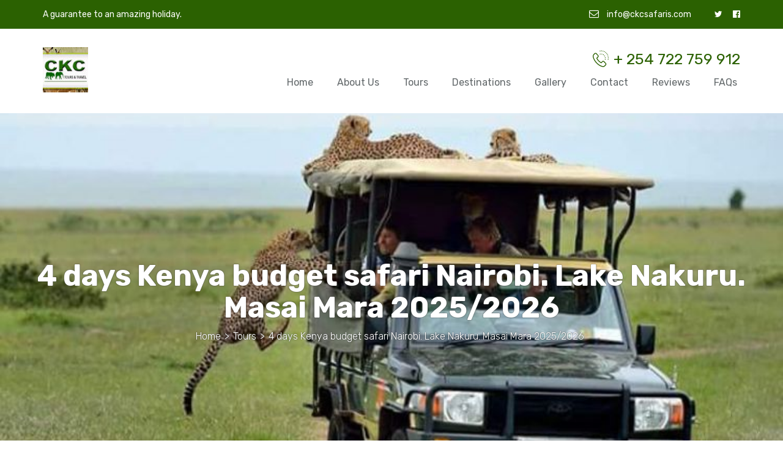

--- FILE ---
content_type: text/html; charset=UTF-8
request_url: https://ckcsafaris.com/tour/kenya-private-budget/
body_size: 25914
content:
<!DOCTYPE html>
<html lang="en-US">
<head><style>img.lazy{min-height:1px}</style><link href="https://ckcsafaris.com/wp-content/plugins/w3-total-cache/pub/js/lazyload.min.js" as="script">
	<meta charset="UTF-8">
	<meta name="viewport" content="width=device-width, initial-scale=1">
	<meta name="format-detection" content="telephone=yes">
	<meta name='robots' content='index, follow, max-image-preview:large, max-snippet:-1, max-video-preview:-1' />
	<style>img:is([sizes="auto" i], [sizes^="auto," i]) { contain-intrinsic-size: 3000px 1500px }</style>
	
	<!-- This site is optimized with the Yoast SEO plugin v26.2 - https://yoast.com/wordpress/plugins/seo/ -->
	<title>4 days Kenya private budget safari</title>
	<meta name="description" content="4 days Kenya private budget safari 2025/2026 Nairobi. Lake Nakuru. Masai Mara. Nairobi. 3 nights. Private Jeep Tour" />
	<link rel="canonical" href="https://ckcsafaris.com/tour/kenya-private-budget/" />
	<meta property="og:locale" content="en_US" />
	<meta property="og:type" content="article" />
	<meta property="og:title" content="4 days Kenya private budget safari" />
	<meta property="og:description" content="4 days Kenya private budget safari 2025/2026 Nairobi. Lake Nakuru. Masai Mara. Nairobi. 3 nights. Private Jeep Tour" />
	<meta property="og:url" content="https://ckcsafaris.com/tour/kenya-private-budget/" />
	<meta property="og:site_name" content="Ckcsafaris" />
	<meta property="article:publisher" content="https://web.facebook.com/ckcsafaris" />
	<meta property="article:modified_time" content="2025-02-06T14:25:57+00:00" />
	<meta property="og:image" content="https://ckcsafaris.com/wp-content/uploads/2020/09/Lake-Nakuru.-Masai-Mara.-Nairobi-3.jpg" />
	<meta property="og:image:width" content="750" />
	<meta property="og:image:height" content="420" />
	<meta property="og:image:type" content="image/jpeg" />
	<meta name="twitter:card" content="summary_large_image" />
	<meta name="twitter:site" content="@ckcsafaris" />
	<meta name="twitter:label1" content="Est. reading time" />
	<meta name="twitter:data1" content="4 minutes" />
	<script type="application/ld+json" class="yoast-schema-graph">{"@context":"https://schema.org","@graph":[{"@type":"WebPage","@id":"https://ckcsafaris.com/tour/kenya-private-budget/","url":"https://ckcsafaris.com/tour/kenya-private-budget/","name":"4 days Kenya private budget safari","isPartOf":{"@id":"https://ckcsafaris.com/#website"},"primaryImageOfPage":{"@id":"https://ckcsafaris.com/tour/kenya-private-budget/#primaryimage"},"image":{"@id":"https://ckcsafaris.com/tour/kenya-private-budget/#primaryimage"},"thumbnailUrl":"https://ckcsafaris.com/wp-content/uploads/2020/09/Lake-Nakuru.-Masai-Mara.-Nairobi-3.jpg","datePublished":"2020-09-23T20:05:19+00:00","dateModified":"2025-02-06T14:25:57+00:00","description":"4 days Kenya private budget safari 2025/2026 Nairobi. Lake Nakuru. Masai Mara. Nairobi. 3 nights. Private Jeep Tour","breadcrumb":{"@id":"https://ckcsafaris.com/tour/kenya-private-budget/#breadcrumb"},"inLanguage":"en-US","potentialAction":[{"@type":"ReadAction","target":["https://ckcsafaris.com/tour/kenya-private-budget/"]}]},{"@type":"ImageObject","inLanguage":"en-US","@id":"https://ckcsafaris.com/tour/kenya-private-budget/#primaryimage","url":"https://ckcsafaris.com/wp-content/uploads/2020/09/Lake-Nakuru.-Masai-Mara.-Nairobi-3.jpg","contentUrl":"https://ckcsafaris.com/wp-content/uploads/2020/09/Lake-Nakuru.-Masai-Mara.-Nairobi-3.jpg","width":750,"height":420},{"@type":"BreadcrumbList","@id":"https://ckcsafaris.com/tour/kenya-private-budget/#breadcrumb","itemListElement":[{"@type":"ListItem","position":1,"name":"Home","item":"https://ckcsafaris.com/"},{"@type":"ListItem","position":2,"name":"Tours","item":"https://ckcsafaris.com/tour/"},{"@type":"ListItem","position":3,"name":"4 days Kenya budget safari Nairobi. Lake Nakuru. Masai Mara 2025/2026"}]},{"@type":"WebSite","@id":"https://ckcsafaris.com/#website","url":"https://ckcsafaris.com/","name":"Ckcsafaris","description":"","publisher":{"@id":"https://ckcsafaris.com/#organization"},"alternateName":"CKC Tours","potentialAction":[{"@type":"SearchAction","target":{"@type":"EntryPoint","urlTemplate":"https://ckcsafaris.com/?s={search_term_string}"},"query-input":{"@type":"PropertyValueSpecification","valueRequired":true,"valueName":"search_term_string"}}],"inLanguage":"en-US"},{"@type":"Organization","@id":"https://ckcsafaris.com/#organization","name":"Ckcsafaris","alternateName":"ckctours","url":"https://ckcsafaris.com/","logo":{"@type":"ImageObject","inLanguage":"en-US","@id":"https://ckcsafaris.com/#/schema/logo/image/","url":"https://ckcsafaris.com/wp-content/uploads/2019/12/logo.jpg","contentUrl":"https://ckcsafaris.com/wp-content/uploads/2019/12/logo.jpg","width":74,"height":74,"caption":"Ckcsafaris"},"image":{"@id":"https://ckcsafaris.com/#/schema/logo/image/"},"sameAs":["https://web.facebook.com/ckcsafaris","https://x.com/ckcsafaris"]}]}</script>
	<!-- / Yoast SEO plugin. -->


<link rel='dns-prefetch' href='//maps.google.com' />
<link rel='dns-prefetch' href='//www.googletagmanager.com' />
<link rel='dns-prefetch' href='//fonts.googleapis.com' />
<link rel="alternate" type="application/rss+xml" title="Ckcsafaris &raquo; Feed" href="https://ckcsafaris.com/feed/" />
<link rel="alternate" type="application/rss+xml" title="Ckcsafaris &raquo; Comments Feed" href="https://ckcsafaris.com/comments/feed/" />
<link rel="alternate" type="application/rss+xml" title="Ckcsafaris &raquo; 4 days Kenya budget safari Nairobi. Lake Nakuru. Masai Mara 2025/2026 Comments Feed" href="https://ckcsafaris.com/tour/kenya-private-budget/feed/" />
<script type="text/javascript">
/* <![CDATA[ */
window._wpemojiSettings = {"baseUrl":"https:\/\/s.w.org\/images\/core\/emoji\/16.0.1\/72x72\/","ext":".png","svgUrl":"https:\/\/s.w.org\/images\/core\/emoji\/16.0.1\/svg\/","svgExt":".svg","source":{"concatemoji":"https:\/\/ckcsafaris.com\/wp-includes\/js\/wp-emoji-release.min.js?ver=92bf6e09ece767169149bb11d6f49006"}};
/*! This file is auto-generated */
!function(s,n){var o,i,e;function c(e){try{var t={supportTests:e,timestamp:(new Date).valueOf()};sessionStorage.setItem(o,JSON.stringify(t))}catch(e){}}function p(e,t,n){e.clearRect(0,0,e.canvas.width,e.canvas.height),e.fillText(t,0,0);var t=new Uint32Array(e.getImageData(0,0,e.canvas.width,e.canvas.height).data),a=(e.clearRect(0,0,e.canvas.width,e.canvas.height),e.fillText(n,0,0),new Uint32Array(e.getImageData(0,0,e.canvas.width,e.canvas.height).data));return t.every(function(e,t){return e===a[t]})}function u(e,t){e.clearRect(0,0,e.canvas.width,e.canvas.height),e.fillText(t,0,0);for(var n=e.getImageData(16,16,1,1),a=0;a<n.data.length;a++)if(0!==n.data[a])return!1;return!0}function f(e,t,n,a){switch(t){case"flag":return n(e,"\ud83c\udff3\ufe0f\u200d\u26a7\ufe0f","\ud83c\udff3\ufe0f\u200b\u26a7\ufe0f")?!1:!n(e,"\ud83c\udde8\ud83c\uddf6","\ud83c\udde8\u200b\ud83c\uddf6")&&!n(e,"\ud83c\udff4\udb40\udc67\udb40\udc62\udb40\udc65\udb40\udc6e\udb40\udc67\udb40\udc7f","\ud83c\udff4\u200b\udb40\udc67\u200b\udb40\udc62\u200b\udb40\udc65\u200b\udb40\udc6e\u200b\udb40\udc67\u200b\udb40\udc7f");case"emoji":return!a(e,"\ud83e\udedf")}return!1}function g(e,t,n,a){var r="undefined"!=typeof WorkerGlobalScope&&self instanceof WorkerGlobalScope?new OffscreenCanvas(300,150):s.createElement("canvas"),o=r.getContext("2d",{willReadFrequently:!0}),i=(o.textBaseline="top",o.font="600 32px Arial",{});return e.forEach(function(e){i[e]=t(o,e,n,a)}),i}function t(e){var t=s.createElement("script");t.src=e,t.defer=!0,s.head.appendChild(t)}"undefined"!=typeof Promise&&(o="wpEmojiSettingsSupports",i=["flag","emoji"],n.supports={everything:!0,everythingExceptFlag:!0},e=new Promise(function(e){s.addEventListener("DOMContentLoaded",e,{once:!0})}),new Promise(function(t){var n=function(){try{var e=JSON.parse(sessionStorage.getItem(o));if("object"==typeof e&&"number"==typeof e.timestamp&&(new Date).valueOf()<e.timestamp+604800&&"object"==typeof e.supportTests)return e.supportTests}catch(e){}return null}();if(!n){if("undefined"!=typeof Worker&&"undefined"!=typeof OffscreenCanvas&&"undefined"!=typeof URL&&URL.createObjectURL&&"undefined"!=typeof Blob)try{var e="postMessage("+g.toString()+"("+[JSON.stringify(i),f.toString(),p.toString(),u.toString()].join(",")+"));",a=new Blob([e],{type:"text/javascript"}),r=new Worker(URL.createObjectURL(a),{name:"wpTestEmojiSupports"});return void(r.onmessage=function(e){c(n=e.data),r.terminate(),t(n)})}catch(e){}c(n=g(i,f,p,u))}t(n)}).then(function(e){for(var t in e)n.supports[t]=e[t],n.supports.everything=n.supports.everything&&n.supports[t],"flag"!==t&&(n.supports.everythingExceptFlag=n.supports.everythingExceptFlag&&n.supports[t]);n.supports.everythingExceptFlag=n.supports.everythingExceptFlag&&!n.supports.flag,n.DOMReady=!1,n.readyCallback=function(){n.DOMReady=!0}}).then(function(){return e}).then(function(){var e;n.supports.everything||(n.readyCallback(),(e=n.source||{}).concatemoji?t(e.concatemoji):e.wpemoji&&e.twemoji&&(t(e.twemoji),t(e.wpemoji)))}))}((window,document),window._wpemojiSettings);
/* ]]> */
</script>
<style id='wp-emoji-styles-inline-css' type='text/css'>

	img.wp-smiley, img.emoji {
		display: inline !important;
		border: none !important;
		box-shadow: none !important;
		height: 1em !important;
		width: 1em !important;
		margin: 0 0.07em !important;
		vertical-align: -0.1em !important;
		background: none !important;
		padding: 0 !important;
	}
</style>
<link rel='stylesheet' id='wp-block-library-css' href='https://ckcsafaris.com/wp-includes/css/dist/block-library/style.min.css?ver=92bf6e09ece767169149bb11d6f49006' type='text/css' media='all' />
<style id='wp-block-library-theme-inline-css' type='text/css'>
.wp-block-audio :where(figcaption){color:#555;font-size:13px;text-align:center}.is-dark-theme .wp-block-audio :where(figcaption){color:#ffffffa6}.wp-block-audio{margin:0 0 1em}.wp-block-code{border:1px solid #ccc;border-radius:4px;font-family:Menlo,Consolas,monaco,monospace;padding:.8em 1em}.wp-block-embed :where(figcaption){color:#555;font-size:13px;text-align:center}.is-dark-theme .wp-block-embed :where(figcaption){color:#ffffffa6}.wp-block-embed{margin:0 0 1em}.blocks-gallery-caption{color:#555;font-size:13px;text-align:center}.is-dark-theme .blocks-gallery-caption{color:#ffffffa6}:root :where(.wp-block-image figcaption){color:#555;font-size:13px;text-align:center}.is-dark-theme :root :where(.wp-block-image figcaption){color:#ffffffa6}.wp-block-image{margin:0 0 1em}.wp-block-pullquote{border-bottom:4px solid;border-top:4px solid;color:currentColor;margin-bottom:1.75em}.wp-block-pullquote cite,.wp-block-pullquote footer,.wp-block-pullquote__citation{color:currentColor;font-size:.8125em;font-style:normal;text-transform:uppercase}.wp-block-quote{border-left:.25em solid;margin:0 0 1.75em;padding-left:1em}.wp-block-quote cite,.wp-block-quote footer{color:currentColor;font-size:.8125em;font-style:normal;position:relative}.wp-block-quote:where(.has-text-align-right){border-left:none;border-right:.25em solid;padding-left:0;padding-right:1em}.wp-block-quote:where(.has-text-align-center){border:none;padding-left:0}.wp-block-quote.is-large,.wp-block-quote.is-style-large,.wp-block-quote:where(.is-style-plain){border:none}.wp-block-search .wp-block-search__label{font-weight:700}.wp-block-search__button{border:1px solid #ccc;padding:.375em .625em}:where(.wp-block-group.has-background){padding:1.25em 2.375em}.wp-block-separator.has-css-opacity{opacity:.4}.wp-block-separator{border:none;border-bottom:2px solid;margin-left:auto;margin-right:auto}.wp-block-separator.has-alpha-channel-opacity{opacity:1}.wp-block-separator:not(.is-style-wide):not(.is-style-dots){width:100px}.wp-block-separator.has-background:not(.is-style-dots){border-bottom:none;height:1px}.wp-block-separator.has-background:not(.is-style-wide):not(.is-style-dots){height:2px}.wp-block-table{margin:0 0 1em}.wp-block-table td,.wp-block-table th{word-break:normal}.wp-block-table :where(figcaption){color:#555;font-size:13px;text-align:center}.is-dark-theme .wp-block-table :where(figcaption){color:#ffffffa6}.wp-block-video :where(figcaption){color:#555;font-size:13px;text-align:center}.is-dark-theme .wp-block-video :where(figcaption){color:#ffffffa6}.wp-block-video{margin:0 0 1em}:root :where(.wp-block-template-part.has-background){margin-bottom:0;margin-top:0;padding:1.25em 2.375em}
</style>
<style id='classic-theme-styles-inline-css' type='text/css'>
/*! This file is auto-generated */
.wp-block-button__link{color:#fff;background-color:#32373c;border-radius:9999px;box-shadow:none;text-decoration:none;padding:calc(.667em + 2px) calc(1.333em + 2px);font-size:1.125em}.wp-block-file__button{background:#32373c;color:#fff;text-decoration:none}
</style>
<style id='global-styles-inline-css' type='text/css'>
:root{--wp--preset--aspect-ratio--square: 1;--wp--preset--aspect-ratio--4-3: 4/3;--wp--preset--aspect-ratio--3-4: 3/4;--wp--preset--aspect-ratio--3-2: 3/2;--wp--preset--aspect-ratio--2-3: 2/3;--wp--preset--aspect-ratio--16-9: 16/9;--wp--preset--aspect-ratio--9-16: 9/16;--wp--preset--color--black: #000000;--wp--preset--color--cyan-bluish-gray: #abb8c3;--wp--preset--color--white: #ffffff;--wp--preset--color--pale-pink: #f78da7;--wp--preset--color--vivid-red: #cf2e2e;--wp--preset--color--luminous-vivid-orange: #ff6900;--wp--preset--color--luminous-vivid-amber: #fcb900;--wp--preset--color--light-green-cyan: #7bdcb5;--wp--preset--color--vivid-green-cyan: #00d084;--wp--preset--color--pale-cyan-blue: #8ed1fc;--wp--preset--color--vivid-cyan-blue: #0693e3;--wp--preset--color--vivid-purple: #9b51e0;--wp--preset--gradient--vivid-cyan-blue-to-vivid-purple: linear-gradient(135deg,rgba(6,147,227,1) 0%,rgb(155,81,224) 100%);--wp--preset--gradient--light-green-cyan-to-vivid-green-cyan: linear-gradient(135deg,rgb(122,220,180) 0%,rgb(0,208,130) 100%);--wp--preset--gradient--luminous-vivid-amber-to-luminous-vivid-orange: linear-gradient(135deg,rgba(252,185,0,1) 0%,rgba(255,105,0,1) 100%);--wp--preset--gradient--luminous-vivid-orange-to-vivid-red: linear-gradient(135deg,rgba(255,105,0,1) 0%,rgb(207,46,46) 100%);--wp--preset--gradient--very-light-gray-to-cyan-bluish-gray: linear-gradient(135deg,rgb(238,238,238) 0%,rgb(169,184,195) 100%);--wp--preset--gradient--cool-to-warm-spectrum: linear-gradient(135deg,rgb(74,234,220) 0%,rgb(151,120,209) 20%,rgb(207,42,186) 40%,rgb(238,44,130) 60%,rgb(251,105,98) 80%,rgb(254,248,76) 100%);--wp--preset--gradient--blush-light-purple: linear-gradient(135deg,rgb(255,206,236) 0%,rgb(152,150,240) 100%);--wp--preset--gradient--blush-bordeaux: linear-gradient(135deg,rgb(254,205,165) 0%,rgb(254,45,45) 50%,rgb(107,0,62) 100%);--wp--preset--gradient--luminous-dusk: linear-gradient(135deg,rgb(255,203,112) 0%,rgb(199,81,192) 50%,rgb(65,88,208) 100%);--wp--preset--gradient--pale-ocean: linear-gradient(135deg,rgb(255,245,203) 0%,rgb(182,227,212) 50%,rgb(51,167,181) 100%);--wp--preset--gradient--electric-grass: linear-gradient(135deg,rgb(202,248,128) 0%,rgb(113,206,126) 100%);--wp--preset--gradient--midnight: linear-gradient(135deg,rgb(2,3,129) 0%,rgb(40,116,252) 100%);--wp--preset--font-size--small: 13px;--wp--preset--font-size--medium: 20px;--wp--preset--font-size--large: 36px;--wp--preset--font-size--x-large: 42px;--wp--preset--spacing--20: 0.44rem;--wp--preset--spacing--30: 0.67rem;--wp--preset--spacing--40: 1rem;--wp--preset--spacing--50: 1.5rem;--wp--preset--spacing--60: 2.25rem;--wp--preset--spacing--70: 3.38rem;--wp--preset--spacing--80: 5.06rem;--wp--preset--shadow--natural: 6px 6px 9px rgba(0, 0, 0, 0.2);--wp--preset--shadow--deep: 12px 12px 50px rgba(0, 0, 0, 0.4);--wp--preset--shadow--sharp: 6px 6px 0px rgba(0, 0, 0, 0.2);--wp--preset--shadow--outlined: 6px 6px 0px -3px rgba(255, 255, 255, 1), 6px 6px rgba(0, 0, 0, 1);--wp--preset--shadow--crisp: 6px 6px 0px rgba(0, 0, 0, 1);}:where(.is-layout-flex){gap: 0.5em;}:where(.is-layout-grid){gap: 0.5em;}body .is-layout-flex{display: flex;}.is-layout-flex{flex-wrap: wrap;align-items: center;}.is-layout-flex > :is(*, div){margin: 0;}body .is-layout-grid{display: grid;}.is-layout-grid > :is(*, div){margin: 0;}:where(.wp-block-columns.is-layout-flex){gap: 2em;}:where(.wp-block-columns.is-layout-grid){gap: 2em;}:where(.wp-block-post-template.is-layout-flex){gap: 1.25em;}:where(.wp-block-post-template.is-layout-grid){gap: 1.25em;}.has-black-color{color: var(--wp--preset--color--black) !important;}.has-cyan-bluish-gray-color{color: var(--wp--preset--color--cyan-bluish-gray) !important;}.has-white-color{color: var(--wp--preset--color--white) !important;}.has-pale-pink-color{color: var(--wp--preset--color--pale-pink) !important;}.has-vivid-red-color{color: var(--wp--preset--color--vivid-red) !important;}.has-luminous-vivid-orange-color{color: var(--wp--preset--color--luminous-vivid-orange) !important;}.has-luminous-vivid-amber-color{color: var(--wp--preset--color--luminous-vivid-amber) !important;}.has-light-green-cyan-color{color: var(--wp--preset--color--light-green-cyan) !important;}.has-vivid-green-cyan-color{color: var(--wp--preset--color--vivid-green-cyan) !important;}.has-pale-cyan-blue-color{color: var(--wp--preset--color--pale-cyan-blue) !important;}.has-vivid-cyan-blue-color{color: var(--wp--preset--color--vivid-cyan-blue) !important;}.has-vivid-purple-color{color: var(--wp--preset--color--vivid-purple) !important;}.has-black-background-color{background-color: var(--wp--preset--color--black) !important;}.has-cyan-bluish-gray-background-color{background-color: var(--wp--preset--color--cyan-bluish-gray) !important;}.has-white-background-color{background-color: var(--wp--preset--color--white) !important;}.has-pale-pink-background-color{background-color: var(--wp--preset--color--pale-pink) !important;}.has-vivid-red-background-color{background-color: var(--wp--preset--color--vivid-red) !important;}.has-luminous-vivid-orange-background-color{background-color: var(--wp--preset--color--luminous-vivid-orange) !important;}.has-luminous-vivid-amber-background-color{background-color: var(--wp--preset--color--luminous-vivid-amber) !important;}.has-light-green-cyan-background-color{background-color: var(--wp--preset--color--light-green-cyan) !important;}.has-vivid-green-cyan-background-color{background-color: var(--wp--preset--color--vivid-green-cyan) !important;}.has-pale-cyan-blue-background-color{background-color: var(--wp--preset--color--pale-cyan-blue) !important;}.has-vivid-cyan-blue-background-color{background-color: var(--wp--preset--color--vivid-cyan-blue) !important;}.has-vivid-purple-background-color{background-color: var(--wp--preset--color--vivid-purple) !important;}.has-black-border-color{border-color: var(--wp--preset--color--black) !important;}.has-cyan-bluish-gray-border-color{border-color: var(--wp--preset--color--cyan-bluish-gray) !important;}.has-white-border-color{border-color: var(--wp--preset--color--white) !important;}.has-pale-pink-border-color{border-color: var(--wp--preset--color--pale-pink) !important;}.has-vivid-red-border-color{border-color: var(--wp--preset--color--vivid-red) !important;}.has-luminous-vivid-orange-border-color{border-color: var(--wp--preset--color--luminous-vivid-orange) !important;}.has-luminous-vivid-amber-border-color{border-color: var(--wp--preset--color--luminous-vivid-amber) !important;}.has-light-green-cyan-border-color{border-color: var(--wp--preset--color--light-green-cyan) !important;}.has-vivid-green-cyan-border-color{border-color: var(--wp--preset--color--vivid-green-cyan) !important;}.has-pale-cyan-blue-border-color{border-color: var(--wp--preset--color--pale-cyan-blue) !important;}.has-vivid-cyan-blue-border-color{border-color: var(--wp--preset--color--vivid-cyan-blue) !important;}.has-vivid-purple-border-color{border-color: var(--wp--preset--color--vivid-purple) !important;}.has-vivid-cyan-blue-to-vivid-purple-gradient-background{background: var(--wp--preset--gradient--vivid-cyan-blue-to-vivid-purple) !important;}.has-light-green-cyan-to-vivid-green-cyan-gradient-background{background: var(--wp--preset--gradient--light-green-cyan-to-vivid-green-cyan) !important;}.has-luminous-vivid-amber-to-luminous-vivid-orange-gradient-background{background: var(--wp--preset--gradient--luminous-vivid-amber-to-luminous-vivid-orange) !important;}.has-luminous-vivid-orange-to-vivid-red-gradient-background{background: var(--wp--preset--gradient--luminous-vivid-orange-to-vivid-red) !important;}.has-very-light-gray-to-cyan-bluish-gray-gradient-background{background: var(--wp--preset--gradient--very-light-gray-to-cyan-bluish-gray) !important;}.has-cool-to-warm-spectrum-gradient-background{background: var(--wp--preset--gradient--cool-to-warm-spectrum) !important;}.has-blush-light-purple-gradient-background{background: var(--wp--preset--gradient--blush-light-purple) !important;}.has-blush-bordeaux-gradient-background{background: var(--wp--preset--gradient--blush-bordeaux) !important;}.has-luminous-dusk-gradient-background{background: var(--wp--preset--gradient--luminous-dusk) !important;}.has-pale-ocean-gradient-background{background: var(--wp--preset--gradient--pale-ocean) !important;}.has-electric-grass-gradient-background{background: var(--wp--preset--gradient--electric-grass) !important;}.has-midnight-gradient-background{background: var(--wp--preset--gradient--midnight) !important;}.has-small-font-size{font-size: var(--wp--preset--font-size--small) !important;}.has-medium-font-size{font-size: var(--wp--preset--font-size--medium) !important;}.has-large-font-size{font-size: var(--wp--preset--font-size--large) !important;}.has-x-large-font-size{font-size: var(--wp--preset--font-size--x-large) !important;}
:where(.wp-block-post-template.is-layout-flex){gap: 1.25em;}:where(.wp-block-post-template.is-layout-grid){gap: 1.25em;}
:where(.wp-block-columns.is-layout-flex){gap: 2em;}:where(.wp-block-columns.is-layout-grid){gap: 2em;}
:root :where(.wp-block-pullquote){font-size: 1.5em;line-height: 1.6;}
</style>
<link rel='preload' as="style" onload="this.onload=null;this.rel='stylesheet'" id='wp-travel-engine-css' href='https://ckcsafaris.com/wp-content/plugins/wp-travel-engine/dist/public/wte-public.css?ver=1762007819' type='text/css' media='all' />
<link rel='stylesheet' id='nd_travel_style-css' href='https://ckcsafaris.com/wp-content/plugins/nd-travel/assets/css/style.css?ver=92bf6e09ece767169149bb11d6f49006' type='text/css' media='all' />
<link rel='stylesheet' id='rs-plugin-settings-css' href='https://ckcsafaris.com/wp-content/plugins/revslider/public/assets/css/settings.css?ver=5.4.8.3' type='text/css' media='all' />
<style id='rs-plugin-settings-inline-css' type='text/css'>
#rs-demo-id {}
</style>
<link rel='stylesheet' id='wpgmp-frontend-css' href='https://ckcsafaris.com/wp-content/plugins/wp-google-map-plugin/assets/css/wpgmp_all_frontend.css?ver=4.8.6' type='text/css' media='all' />
<link rel='stylesheet' id='google-rubik-css' href='//fonts.googleapis.com/css?family=Rubik%3A300%2C400%2C500%2C700&#038;subset=latin%2Clatin-ext&#038;ver=1.1.4' type='text/css' media='all' />
<link rel='stylesheet' id='bootstrap-css' href='https://ckcsafaris.com/wp-content/themes/inspiry-tourpress/css/bootstrap.css?ver=4.0.0' type='text/css' media='all' />
<link rel='stylesheet' id='fontawesome-css' href='https://ckcsafaris.com/wp-content/themes/inspiry-tourpress/css/font-awesome.min.css?ver=4.7.0' type='text/css' media='all' />
<link rel='stylesheet' id='meanmenu-css' href='https://ckcsafaris.com/wp-content/themes/inspiry-tourpress/js/meanmenu/meanmenu.min.css?ver=2.0.8' type='text/css' media='all' />
<link rel='stylesheet' id='flexslider-css' href='https://ckcsafaris.com/wp-content/themes/inspiry-tourpress/js/flexslider/flexslider.css?ver=2.7.2' type='text/css' media='all' />
<link rel='stylesheet' id='owl-carousel-css' href='https://ckcsafaris.com/wp-content/plugins/wp-travel-engine/assets/lib/owl-carousel-2.3.4/owl.carousel.css?ver=92bf6e09ece767169149bb11d6f49006' type='text/css' media='all' />
<link rel='stylesheet' id='bar-rating-theme-css' href='https://ckcsafaris.com/wp-content/themes/inspiry-tourpress/js/barrating/fontawesome-stars.css?ver=2.6.3' type='text/css' media='all' />
<link rel='stylesheet' id='magnific-popup-css' href='https://ckcsafaris.com/wp-content/themes/inspiry-tourpress/js/magnific/magnific-popup.css?ver=1.1.0' type='text/css' media='all' />
<link rel='stylesheet' id='jquery-ui-css' href='https://ckcsafaris.com/wp-content/plugins/wp-travel-engine/assets/lib/jquery-ui.css?ver=1.12.1' type='text/css' media='all' />
<link rel='stylesheet' id='inspiry-main-css' href='https://ckcsafaris.com/wp-content/themes/inspiry-tourpress/css/main.css?ver=1.1.4' type='text/css' media='all' />
<style id='inspiry-main-inline-css' type='text/css'>
body{
color:#000000;
}
h1, 
							   h2, 
							   h3, 
							   h4, 
							   h5, 
							   h6, 
							   .h1, 
							   .h2, 
							   .h3, 
							   .h4,
							   .h5
							   .h6,
							   .entry-content strong,
							   .widget.woocommerce .widget-title,
							   .sidebar .widget.woocommerce .widget-title,
							   .sidebar.widget-area .widget .widget-title,
							   .list-style ul:not(.list) li a,
							   .sidebar.widget-area .widget_categories ul:not(.list) li a,
							   .sidebar.widget-area .widget_nav_menu ul:not(.list) li a,
							   .sidebar.widget-area .widget_pages ul:not(.list) li a, 
							   .sidebar.widget-area .widget_archive ul:not(.list) li a, 
							   .sidebar.widget-area .widget_meta ul:not(.list) li a, 
							   .sidebar.widget-area .widget_recent_comments ul:not(.list) li a, 
							   .sidebar.widget-area .widget_recent_entries ul:not(.list) li a, 
							   .widget.woocommerce.widget_layered_nav ul:not(.list) li a, 
							   .widget.woocommerce.widget_product_categories ul:not(.list) li a{
color:#2e3031;
}
body a{
color:#000000;
}
body a:hover,
				              .list-style ul:not(.list) li a:hover, 
				              .sidebar.widget-area .widget_categories ul:not(.list) li a:hover, 
				              .sidebar.widget-area .widget_nav_menu ul:not(.list) li a:hover, 
				              .sidebar.widget-area .widget_pages ul:not(.list) li a:hover, 
				              .sidebar.widget-area .widget_archive ul:not(.list) li a:hover, 
				              .sidebar.widget-area .widget_meta ul:not(.list) li a:hover, 
				              .sidebar.widget-area .widget_recent_comments ul:not(.list) li a:hover, 
				              .sidebar.widget-area .widget_recent_entries ul:not(.list) li a:hover, 
				              .widget.woocommerce.widget_layered_nav ul:not(.list) li a:hover, 
				              .widget.woocommerce.widget_product_categories ul:not(.list) li a:hover{
color:#2b6101;
}
.read-more,
							   #search-form-wrapper .search-form form input[type=submit],
							   .contact-section .contact-form input[type=&quot;submit&quot;],
							   .widget_search input[type=submit],
							   .woocommerce .wrapper-buttons-add-cart .add_to_cart_button, 
							   .woocommerce .wrapper-buttons-add-cart .added_to_cart, 
							   .woocommerce .wrapper-buttons-add-cart .button,
							   .woocommerce span.onsale,
							   .widget.woocommerce.widget_price_filter button,
							   .widget.woocommerce.widget_price_filter .ui-slider .ui-slider-range,
							    .widget.woocommerce.widget_price_filter .ui-slider .ui-slider-handle,
							    #respond #commentform .submit,
							    .pagination .nav-links .current,
							    .inspiry_tours_search_widget #tours-search input[type=&quot;submit&quot;]:hover,
							    .inspiry_booking_widget .tour-booking input[type=&quot;submit&quot;]:hover,
							    .btn-inspiry-download,
							    .single-tour .tour-tabs li.active, 
							    .single-tour .tour-tabs li:hover,
							    .single-tour .tour-meta-bar .tour-tags .tag-price,
							    .woocommerce-cart table.cart input[type=&quot;submit&quot;],
							    .woocommerce-cart table.cart a.button, 
							    .woocommerce-cart table.cart button.button,
							    .woocommerce-cart table.cart input.button,
							    .woocommerce-cart a.button, 
							    .woocommerce-cart a.button.alt,
							    .mini-cart-wrap .buttons a,
							    .sidebar.widget-area .tagcloud a:hover,
							    .widget.woocommerce .widget_shopping_cart_content .button,
							    .woocommerce .woocommerce-checkout-payment .place-order #place_order,
							    .select2-container--default .select2-selection--single .select2-selection__arrow,
							    .woocommerce form.login input[type=&quot;submit&quot;], .woocommerce form.login button, .woocommerce form.lost_reset_password input[type=&quot;submit&quot;], .woocommerce form.lost_reset_password button,
							    .woocommerce .woocommerce-message a, .woocommerce .woocommerce-message button, .woocommerce .woocommerce-info a, .woocommerce .woocommerce-info button, .woocommerce .woocommerce-error a, .woocommerce .woocommerce-error button, .woocommerce .woocommerce-form-coupon a, .woocommerce .woocommerce-form-coupon button{
background-color:#2b6101;
}
.read-more:visited, 
							   .read-more:focus, 
							   .read-more:active, 
							   .read-more.nice-select.open,
							   .tours-listing .tour-post .offer-content .tour-price,
							   .widget.inspiry_top_rated_tours_widget .content .offer-price,
							   #search-form-wrapper .search-form form input[type=submit],
							   .contact-section .contact-form input[type=&quot;submit&quot;],
							   .widget_search input[type=submit],
							   .woocommerce .wrapper-buttons-add-cart .add_to_cart_button, 
							   .woocommerce .wrapper-buttons-add-cart .added_to_cart, 
							   .woocommerce .wrapper-buttons-add-cart .button,
							   .woocommerce span.onsale,
							   .widget.woocommerce.widget_price_filter button,
							   #respond #commentform .submit,
							   .pagination .nav-links .current,
							   .inspiry_tours_search_widget #tours-search input[type=&quot;submit&quot;]:hover,
							   .inspiry_booking_widget .tour-booking input[type=&quot;submit&quot;]:hover,
							   .btn-inspiry-download,
							   .single-tour .tour-tabs li.active,
							   .single-tour .tour-tabs li:hover,
							   .single-tour .tour-meta-bar .tour-tags .tag-price,
							   .woocommerce-cart table.cart input[type=&quot;submit&quot;], 
							   .woocommerce-cart table.cart a.button, 
							   .woocommerce-cart table.cart button.button, 
							   .woocommerce-cart table.cart input.button,
							   .woocommerce-cart a.button, 
							   .woocommerce-cart a.button.alt,
							   .mini-cart-wrap .buttons a,
							   .sidebar.widget-area .tagcloud a:hover,
							   .widget.woocommerce .widget_shopping_cart_content .button,
							   .woocommerce form.login input[type=&quot;submit&quot;], .woocommerce form.login button, .woocommerce form.lost_reset_password input[type=&quot;submit&quot;], .woocommerce form.lost_reset_password button,
							   .woocommerce .woocommerce-checkout-payment .place-order #place_order,
							   .woocommerce .woocommerce-message a, .woocommerce .woocommerce-message button, .woocommerce .woocommerce-info a, .woocommerce .woocommerce-info button, .woocommerce .woocommerce-error a, .woocommerce .woocommerce-error button, .woocommerce .woocommerce-form-coupon a, .woocommerce .woocommerce-form-coupon button{
color:#2b6101;
}
.read-more:hover,
							   #search-form-wrapper .search-form form input[type=submit]:hover,
							   .contact-section .contact-form input[type=&quot;submit&quot;]:hover,
							   .widget_search input[type=submit]:hover,
							   .woocommerce .wrapper-buttons-add-cart .add_to_cart_button:hover, 
							   .woocommerce .wrapper-buttons-add-cart .added_to_cart:hover, 
							   .woocommerce .wrapper-buttons-add-cart .button:hover,
							   .widget.woocommerce.widget_price_filter button:hover,
							   #respond #commentform .submit:hover,
							   .pagination .nav-links a:hover,
							   .pagination .nav-links &gt; span,
							   .inspiry_tours_search_widget #tours-search input[type=&quot;submit&quot;],
							   .inspiry_booking_widget .tour-booking input[type=&quot;submit&quot;],
							   .btn-inspiry-download:hover,
							   .inspiry_booking_widget header span,
							   .tours-listing .tour-post .offer-content .discount-label,
							   .explore-tours .content .read-more:hover,
							   .woocommerce-cart table.cart input[type=&quot;submit&quot;]:hover, 
							   .woocommerce-cart table.cart a.button:hover,
							   .woocommerce-cart table.cart button.button:hover,
							   .woocommerce-cart table.cart input.button:hover,
							   .woocommerce-cart a.button:hover,
							   .woocommerce-cart a.button.alt:hover,
							   .mini-cart-wrap .buttons a:hover,
							   .widget.woocommerce .widget_shopping_cart_content .button:hover,
							   .woocommerce form.login input[type=&quot;submit&quot;]:hover, .woocommerce form.login button:hover, .woocommerce form.lost_reset_password input[type=&quot;submit&quot;]:hover, .woocommerce form.lost_reset_password button:hover,
							   .woocommerce .woocommerce-checkout-payment .place-order #place_order:hover,
							   .woocommerce .woocommerce-message a:hover, .woocommerce .woocommerce-message button:hover, .woocommerce .woocommerce-info a:hover, .woocommerce .woocommerce-info button:hover, .woocommerce .woocommerce-error a:hover, .woocommerce .woocommerce-error button:hover, .woocommerce .woocommerce-form-coupon a:hover, .woocommerce .woocommerce-form-coupon button:hover{
background-color:#2b6101;
}
.read-more:hover,
							   #search-form-wrapper .search-form form input[type=submit]:hover,
							   .contact-section .contact-form input[type=&quot;submit&quot;]:hover,
							   .widget_search input[type=submit]:hover,
							   .woocommerce .wrapper-buttons-add-cart .add_to_cart_button:hover, 
							   .woocommerce .wrapper-buttons-add-cart .added_to_cart:hover, 
							   .woocommerce .wrapper-buttons-add-cart .button:hover,
							   .widget.woocommerce.widget_price_filter button:hover,
							   #respond #commentform .submit:hover,
							   .pagination .nav-links a:hover,
							   .pagination .nav-links &gt; span,
							   .inspiry_tours_search_widget #tours-search input[type=&quot;submit&quot;],
							   .inspiry_booking_widget .tour-booking input[type=&quot;submit&quot;],
							   .btn-inspiry-download:hover,
							   .inspiry_booking_widget header span,
							   .tours-listing .tour-post .offer-content .discount-label,
							   .explore-tours .content .read-more:hover,
							   .woocommerce-cart table.cart input[type=&quot;submit&quot;]:hover, 
							   .woocommerce-cart table.cart a.button:hover, 
							   .woocommerce-cart table.cart button.button:hover, 
							   .woocommerce-cart table.cart input.button:hover,
							   .woocommerce-cart a.button:hover, 
							   .woocommerce-cart a.button.alt:hover,
							   .widget.woocommerce .widget_shopping_cart_content .button:hover,
							   .mini-cart-wrap .buttons a:hover,
							   .inspiry_tours_widget .tour-destination .offer-price,
							   .woocommerce form.login input[type=&quot;submit&quot;]:hover, .woocommerce form.login button:hover, .woocommerce form.lost_reset_password input[type=&quot;submit&quot;]:hover, .woocommerce form.lost_reset_password button:hover,
							   .woocommerce .woocommerce-checkout-payment .place-order #place_order:hover,
							   .woocommerce .woocommerce-message a:hover, .woocommerce .woocommerce-message button:hover, .woocommerce .woocommerce-info a:hover, .woocommerce .woocommerce-info button:hover, .woocommerce .woocommerce-error a:hover, .woocommerce .woocommerce-error button:hover, .woocommerce .woocommerce-form-coupon a:hover, .woocommerce .woocommerce-form-coupon button:hover{
color:#2b6101;
}
#scroll-top:hover,
							   .woocommerce .checkout_coupon input,
							   .entry-content blockquote,
							   .widget.woocommerce.widget_price_filter .ui-slider .ui-slider-handle
							   .woocommerce .woocommerce-message, .woocommerce .woocommerce-info, .woocommerce .woocommerce-error, .woocommerce .woocommerce-form-coupon{
border-color:#2b6101;
}
.woocommerce .woocommerce-checkout .woocommerce-validated input.input-text{
border-color:#2b6101 !important;
}
.single-tour .tour-meta-bar li svg *{
stroke:#2b6101;
}
.select2-container--default .select2-results__option--highlighted[aria-selected], .select2-container--default .select2-results__option--highlighted[data-selected]{
background-color:#2b6101 !important;
}
#scroll-top:hover{
color:#2b6101;
}
.single-tour .tour-include i{
color:#2b6101;
}
.inspiry_tours_widget .tour-destination .offer-price,
				               .special-offers .tour-offer figure .offer-price{
background-color:rgba(43,97,1,0.8);
}
.home-slider .slide .detail .price .arrow,
							   .explore-tours .content .read-more{
background-color:#2b6101;
}
.rating i.rated{
color:#2b6101;
}
#search-form-wrapper .search-form form .form-field svg{
border-color:#2b6101;
}
#search-form-wrapper .search-form form .form-field svg{
fill:#2b6101;
}
.top-bar{
background-color:#2b6101;
}
.top-bar, 
							   .top-bar a,
							   .top-bar .smart-social .shopping-cart .active-cart,
							   .mini-cart-wrap .cart_list .mini_cart_item .right-content .quantity,
							   .mini-cart-wrap .total{
color:#ffffff;
}
.top-bar a:hover{
color:#ffffff;
}
.top-bar .smart-social .shopping-cart .shopping-cart-icon{
fill:#ffffff;
}
.top-bar .smart-social .shopping-cart:hover .shopping-cart-icon{
fill:#ffffff;
}
.mini-cart-wrap{
background-color:#014b84;
}
.top-bar .smart-social .shopping-cart .active-cart{
background-color:#00aeef;
}
.header header, .header header a{
color:#000000;
}
.header header a:hover{
color:#2b6101;
}
.header header{
background-color:#ffffff;
}
.header header .main-menu &gt; li a, 
							   .header header .main-menu &gt; ul li a{
color:#000000;
}
.header header .main-menu &gt; li a:hover,
				               .header header .main-menu &gt; ul li a:hover,
				   			   .header header .main-menu &gt; li.current_page_item &gt; a,
				               .header header .main-menu &gt; li.current-menu-ancestor &gt; a,
				               .header header .main-menu &gt; ul li.current_page_item &gt; a, 
				               .header header .main-menu &gt; ul li.current-menu-ancestor &gt; a{
color:#2b6101;
}
.header header .main-menu &gt; li.current_page_item:before,
				               .header header .main-menu &gt; li.current-menu-ancestor:before,
				               .header header .main-menu &gt; ul li.current_page_item:before, 
				               .header header .main-menu &gt; ul li.current-menu-ancestor:before{
border-bottom-color:#2b6101;
}
.header header .main-menu &gt; li.current_page_item,
				               .header header .main-menu &gt; li.current-menu-ancestor,
				               .header header .main-menu &gt; ul li.current_page_item, 
				               .header header .main-menu &gt; ul li.current-menu-ancestor{
border-color:#2b6101;
}
.header header .main-menu &gt; li .sub-menu, 
							   .header header .main-menu &gt; ul li .sub-menu{
background-color:#00aeef;
}
.header header .main-menu &gt; li .sub-menu li a, 
							   .header header .main-menu &gt; ul li .sub-menu li a{
color:#000000;
}
.header header .main-menu &gt; li .sub-menu li a:hover, 
							   .header header .main-menu &gt; ul li .sub-menu li a:hover{
background-color:#2b6101;
}
.header header .main-menu &gt; li .sub-menu li a:hover, 
							   .header header .main-menu &gt; ul li .sub-menu li a:hover{
color:#2b6101;
}
.header header .main-menu &gt; li .sub-menu li, 
							   .header header .main-menu &gt; ul li .sub-menu li{
border-bottom-color:#f1f4f6;
}
.header header .header-phone{
color:#2b6101;
}
.header header .header-phone svg{
fill:#2b6101;
}
.mean-container .mean-nav,
							   .mean-container .mean-bar
							   {
background:#004274;
}
.mean-container .mean-nav ul li a{
color:#a2bed4;
}
.mean-container a.meanmenu-reveal span{
background-color:#a2bed4;
}
.mean-container .mean-nav ul li a.mean-expand{
background-color: !important;
}
.mean-container .mean-nav ul li a.mean-expand:hover, .mean-container .mean-nav ul li a.mean-expand.mean-clicked{
background-color: !important;
}
#site-banner{
background-color:#004274;
}
#site-banner{
color:#ffffff;
}
.site-footer{
background-color:#2D363F;
}
.site-footer{
color:#B2C3CB;
}
.site-footer footer a,
							   .bottom-socket .copyright a,
							   .list-style-footer ul:not(.list) li a, 
							   .site-footer .widget_pages ul:not(.list) li a, 
							   .site-footer .widget_nav_menu ul:not(.list) li a, 
							   .site-footer .widget_archive ul:not(.list) li a, 
							   .site-footer .widget_meta ul:not(.list) li a, 
							   .site-footer .widget_recent_comments ul:not(.list) li a, 
							   .site-footer .widget_recent_entries ul:not(.list) li a, 
							   .site-footer .widget.woocommerce.widget_layered_nav ul:not(.list) li a, 
							   .site-footer .widget.woocommerce.widget_product_categories ul:not(.list) li a{
color:#9BB8CC;
}
.site-footer footer a:hover,
							   .bottom-socket .copyright a:hover,
							   .list-style-footer ul:not(.list) li a:hover, 
							   .site-footer .widget_pages ul:not(.list) li a:hover, 
							   .site-footer .widget_nav_menu ul:not(.list) li a:hover, 
							   .site-footer .widget_archive ul:not(.list) li a:hover, 
							   .site-footer .widget_meta ul:not(.list) li a:hover, 
							   .site-footer .widget_recent_comments ul:not(.list) li a:hover, 
							   .site-footer .widget_recent_entries ul:not(.list) li a:hover, 
							   .site-footer .widget.woocommerce.widget_layered_nav ul:not(.list) li a:hover, 
							   .site-footer .widget.woocommerce.widget_product_categories ul:not(.list) li a:hover{
color:#ffffff;
}
.widget_tag_cloud .tagcloud a{
background-color:#9BB8CC;
}
.widget_tag_cloud .tagcloud a:hover{
background-color:#ffffff;
}
.widget .widget-title{
color:#ffffff;
}
.bottom-socket{
border-top-color:#39444F;
}
@media (min-width: 1200px) {
.top-bar .smart-social .shopping-cart{
background-color:#014b84;
}
}

</style>
<link rel='stylesheet' id='tourpress-print-style-css' href='https://ckcsafaris.com/wp-content/themes/inspiry-tourpress/css/print.css?ver=1.1.4' type='text/css' media='all' />
<link rel='stylesheet' id='parent-custom-css' href='https://ckcsafaris.com/wp-content/themes/inspiry-tourpress/css/custom.css?ver=1.1.4' type='text/css' media='all' />
<style id='parent-custom-inline-css' type='text/css'>

				#site-banner {
					background-repeat: no-repeat;
					background-size: cover;
					background-position: center center;
				}
                
</style>
<link rel='stylesheet' id='tourpress-style-css' href='https://ckcsafaris.com/wp-content/themes/inspiry-tourpress/style.css?ver=1.1.4' type='text/css' media='all' />
<script type="text/javascript" src="https://ckcsafaris.com/wp-includes/js/jquery/jquery.min.js?ver=3.7.1" id="jquery-core-js"></script>
<script type="text/javascript" src="https://ckcsafaris.com/wp-includes/js/jquery/jquery-migrate.min.js?ver=3.4.1" id="jquery-migrate-js"></script>
<script type="text/javascript" src="https://ckcsafaris.com/wp-content/plugins/pesapal-pay/pesapal_pay/resources/wp-travel.js?ver=1" id="pp-wp-travel-js"></script>
<script type="text/javascript" src="https://ckcsafaris.com/wp-content/plugins/revslider/public/assets/js/jquery.themepunch.tools.min.js?ver=5.4.8.3" id="tp-tools-js"></script>
<script type="text/javascript" src="https://ckcsafaris.com/wp-content/plugins/revslider/public/assets/js/jquery.themepunch.revolution.min.js?ver=5.4.8.3" id="revmin-js"></script>

<!-- Google tag (gtag.js) snippet added by Site Kit -->
<!-- Google Analytics snippet added by Site Kit -->
<script type="text/javascript" src="https://www.googletagmanager.com/gtag/js?id=GT-KV59XL8" id="google_gtagjs-js" async></script>
<script type="text/javascript" id="google_gtagjs-js-after">
/* <![CDATA[ */
window.dataLayer = window.dataLayer || [];function gtag(){dataLayer.push(arguments);}
gtag("set","linker",{"domains":["ckcsafaris.com"]});
gtag("js", new Date());
gtag("set", "developer_id.dZTNiMT", true);
gtag("config", "GT-KV59XL8");
/* ]]> */
</script>
<script></script><link rel="https://api.w.org/" href="https://ckcsafaris.com/wp-json/" /><link rel="alternate" title="JSON" type="application/json" href="https://ckcsafaris.com/wp-json/wp/v2/tours/1435" /><link rel="EditURI" type="application/rsd+xml" title="RSD" href="https://ckcsafaris.com/xmlrpc.php?rsd" />

<link rel='shortlink' href='https://ckcsafaris.com/?p=1435' />
<link rel="alternate" title="oEmbed (JSON)" type="application/json+oembed" href="https://ckcsafaris.com/wp-json/oembed/1.0/embed?url=https%3A%2F%2Fckcsafaris.com%2Ftour%2Fkenya-private-budget%2F" />
<link rel="alternate" title="oEmbed (XML)" type="text/xml+oembed" href="https://ckcsafaris.com/wp-json/oembed/1.0/embed?url=https%3A%2F%2Fckcsafaris.com%2Ftour%2Fkenya-private-budget%2F&#038;format=xml" />
		<style>.wpte-bf-book-summary .wpte-bf-trip-name-wrap{display:flex;flex-direction:column;align-items:flex-start}.wpte-bf-trip-code{margin:15px 0 0 0;padding:3px 15px;font-size:15px;letter-spacing:.5px;line-height:1.7;background:var(--primary-color);color:rgba(255,255,255,.85);border-radius:3px;order:3;font-style:italic}.wpte-bf-trip-code span{font-style:normal;font-weight:600}</style>
		<meta name="generator" content="Site Kit by Google 1.164.0" />
	
    <style type="text/css">

    	/*color_dark_1*/
		.nd_travel_bg_greydark, #nd_travel_slider_range .ui-slider-range, #nd_travel_slider_range .ui-slider-handle,
		.ui-tooltip.nd_travel_tooltip_jquery_content,.ui-datepicker,.ui-datepicker .ui-datepicker-prev span,
		.ui-datepicker .ui-datepicker-next span { background-color: #1c1c1c; }
		#nd_travel_search_filter_options li p { border-bottom: 2px solid #1c1c1c;}
		#nd_travel_checkout_payment_tab_list li.ui-state-active { border-bottom: 1px solid #1c1c1c;}
		.nd_travel_border_1_solid_greydark_important { border: 1px solid #1c1c1c !important;}
		.nd_travel_triangle_typologies_dark:after { border-bottom: 7px solid #1c1c1c;}
		.nd_travel_triangle_typologies_light:after { border-bottom: 7px solid #fff;}

		/*color_dark_2*/
		.nd_travel_bg_greydark_2, .ui-datepicker .ui-datepicker-header { background-color: #151515; }
		.nd_travel_bg_greydark_2_important { background-color: #151515 !important; }
		
		/*color_1*/
		.nd_travel_bg_yellow, .nd_travel_btn_pagination_active, .ui-datepicker-today a { background-color: #c19b76; }
		.nd_travel_color_yellow_important { color: #c19b76 !important ; }

		/*color_2*/
		.nd_travel_bg_red { background-color: #dd3333; }
       
    </style>
    


<style type="text/css">.recentcomments a{display:inline !important;padding:0 !important;margin:0 !important;}</style><meta name="generator" content="Powered by WPBakery Page Builder - drag and drop page builder for WordPress."/>
<meta name="generator" content="Powered by Slider Revolution 5.4.8.3 - responsive, Mobile-Friendly Slider Plugin for WordPress with comfortable drag and drop interface." />
<link rel="icon" href="https://ckcsafaris.com/wp-content/uploads/2019/12/cropped-logo-1-32x32.jpg" sizes="32x32" />
<link rel="icon" href="https://ckcsafaris.com/wp-content/uploads/2019/12/cropped-logo-1-192x192.jpg" sizes="192x192" />
<link rel="apple-touch-icon" href="https://ckcsafaris.com/wp-content/uploads/2019/12/cropped-logo-1-180x180.jpg" />
<meta name="msapplication-TileImage" content="https://ckcsafaris.com/wp-content/uploads/2019/12/cropped-logo-1-270x270.jpg" />
<script type="text/javascript">function setREVStartSize(e){									
						try{ e.c=jQuery(e.c);var i=jQuery(window).width(),t=9999,r=0,n=0,l=0,f=0,s=0,h=0;
							if(e.responsiveLevels&&(jQuery.each(e.responsiveLevels,function(e,f){f>i&&(t=r=f,l=e),i>f&&f>r&&(r=f,n=e)}),t>r&&(l=n)),f=e.gridheight[l]||e.gridheight[0]||e.gridheight,s=e.gridwidth[l]||e.gridwidth[0]||e.gridwidth,h=i/s,h=h>1?1:h,f=Math.round(h*f),"fullscreen"==e.sliderLayout){var u=(e.c.width(),jQuery(window).height());if(void 0!=e.fullScreenOffsetContainer){var c=e.fullScreenOffsetContainer.split(",");if (c) jQuery.each(c,function(e,i){u=jQuery(i).length>0?u-jQuery(i).outerHeight(!0):u}),e.fullScreenOffset.split("%").length>1&&void 0!=e.fullScreenOffset&&e.fullScreenOffset.length>0?u-=jQuery(window).height()*parseInt(e.fullScreenOffset,0)/100:void 0!=e.fullScreenOffset&&e.fullScreenOffset.length>0&&(u-=parseInt(e.fullScreenOffset,0))}f=u}else void 0!=e.minHeight&&f<e.minHeight&&(f=e.minHeight);e.c.closest(".rev_slider_wrapper").css({height:f})					
						}catch(d){console.log("Failure at Presize of Slider:"+d)}						
					};</script>


<!--
Debugging Info for the theme support: 

Theme: Inspiry TourPress
Version: 1.1.4
Installed: inspiry-tourpress
ML:512 PU:165 AP:19
WP:6.8.3
-->

<noscript><style> .wpb_animate_when_almost_visible { opacity: 1; }</style></noscript></head>
<body class="wp-singular tour-template-default single single-tour postid-1435 wp-custom-logo wp-embed-responsive wp-theme-inspiry-tourpress wptravelengine_669 wptravelengine_css_v2 wpte_has-tooltip wpb-js-composer js-comp-ver-8.7.2 vc_responsive">

<div id="site-wrapper">

	<div class="header" role="banner">
		<div class="top-bar">
<div class="container">
	<div class="row">
		<div class="col-md-6">
			<p class="welcome-note">A guarantee to an amazing holiday.</p>		</div>
		<div class="col-md-6">
			<ul class="smart-social "><li><a target="_blank" href="https://twitter.com/ckcsafaris"><i class="fa fa-twitter"></i></a></li><li><a target="_blank" href="https://web.facebook.com/ckcsafaris/?_rdc=1&#038;_rdr"><i class="fa fa-facebook-official"></i></a></li></ul>					<div class="header-email-wrap">
						<a href="mailto:&#105;n&#102;o&#64;&#99;kcs&#97;&#102;&#97;&#114;&#105;s&#46;co&#109;" class="header-email"><i class="fa fa-envelope-o" aria-hidden="true"></i> inf&#111;&#64;&#99;&#107;&#99;safari&#115;&#46;com						</a>
					</div>
							</div>
	</div>
</div>
</div><header>
	<div class="container">
		<div class="row">
			<div class="col-md-4">
				<div class="logo-wrap">
					<a href="https://ckcsafaris.com/" class="custom-logo-link" rel="home"><img width="74" height="74" src="data:image/svg+xml,%3Csvg%20xmlns='http://www.w3.org/2000/svg'%20viewBox='0%200%2074%2074'%3E%3C/svg%3E" data-src="https://ckcsafaris.com/wp-content/uploads/2019/12/logo.jpg" class="custom-logo lazy" alt="ckc safaris" decoding="async" /></a>				</div>
			</div>
			<div class="col-md-8 clearfix">
										<div class="header-phone-wrap">
							<a href="tel:+254722759912" class="header-phone">
								<svg version="1.1" xmlns="http://www.w3.org/2000/svg" xmlns:xlink="http://www.w3.org/1999/xlink" x="0px" y="0px"
	 width="30px" height="30px" viewBox="0 0 30 30" enable-background="new 0 0 30 30" xml:space="preserve">
<path d="M22.875,16.377c-0.12,0.126-0.291,0.199-0.468,0.199c-0.176,0-0.346-0.073-0.468-0.199
	c-0.121-0.127-0.192-0.302-0.192-0.485c0-0.184,0.071-0.36,0.192-0.486c0.122-0.126,0.292-0.2,0.468-0.2
	c0.171,0,0.342,0.069,0.468,0.2c0.121,0.126,0.193,0.303,0.193,0.486C23.068,16.075,22.996,16.25,22.875,16.377L22.875,16.377z
	 M17.516,7.502c-0.066,0.32-0.336,0.543-0.644,0.543c-0.044,0-0.094-0.006-0.138-0.019c-0.357-0.08-0.59-0.439-0.513-0.811
	c0.078-0.371,0.425-0.604,0.783-0.526C17.361,6.772,17.592,7.132,17.516,7.502L17.516,7.502z M21.682,11.026
	c-0.115,0.08-0.243,0.12-0.369,0.12c-0.214,0-0.423-0.108-0.551-0.303c-0.203-0.313-0.126-0.743,0.177-0.954
	c0.303-0.21,0.709-0.125,0.918,0.183C22.062,10.386,21.984,10.815,21.682,11.026L21.682,11.026z M19.925,8.839
	c-0.131,0.2-0.335,0.303-0.549,0.303c-0.128,0-0.254-0.036-0.369-0.116c-0.303-0.21-0.38-0.64-0.177-0.953
	c0.204-0.314,0.617-0.394,0.92-0.188C20.053,8.096,20.13,8.524,19.925,8.839L19.925,8.839z M22.501,13.726
	c-0.049,0.012-0.094,0.019-0.137,0.019c-0.303,0-0.578-0.218-0.645-0.542c-0.077-0.373,0.154-0.732,0.512-0.817
	c0.357-0.08,0.705,0.16,0.781,0.531C23.09,13.287,22.859,13.646,22.501,13.726L22.501,13.726z M14.61,7.799
	C14.488,7.924,14.317,8,14.142,8c-0.177,0-0.346-0.076-0.467-0.2c-0.122-0.126-0.192-0.303-0.192-0.486
	c0-0.182,0.071-0.36,0.192-0.484c0.122-0.126,0.291-0.2,0.467-0.2c0.175,0,0.346,0.074,0.468,0.2
	c0.121,0.125,0.192,0.303,0.192,0.484C14.802,7.497,14.731,7.673,14.61,7.799L14.61,7.799z M27.651,16.543
	c-0.121,0.124-0.292,0.199-0.468,0.199c-0.177,0-0.348-0.075-0.467-0.199c-0.122-0.126-0.192-0.303-0.192-0.486
	c0-0.183,0.07-0.36,0.192-0.487c0.119-0.124,0.29-0.198,0.467-0.198c0.171,0,0.342,0.068,0.468,0.198
	c0.121,0.127,0.192,0.304,0.192,0.487C27.844,16.24,27.772,16.417,27.651,16.543L27.651,16.543z M26.452,9.296
	c-0.099,0.051-0.198,0.074-0.297,0.074c-0.243,0-0.474-0.137-0.589-0.377c-0.16-0.337-0.028-0.749,0.297-0.919
	c0.324-0.166,0.721-0.028,0.886,0.309C26.915,8.719,26.782,9.129,26.452,9.296L26.452,9.296z M21.682,3.733
	c-0.115,0.24-0.348,0.376-0.589,0.376c-0.099,0-0.203-0.023-0.297-0.074c-0.331-0.172-0.457-0.583-0.297-0.914
	c0.164-0.343,0.561-0.479,0.886-0.309C21.714,2.986,21.846,3.396,21.682,3.733L21.682,3.733z M16.409,2.871
	c-0.004,0-0.011,0-0.021,0c-0.362-0.017-0.649-0.337-0.638-0.714C15.76,1.78,16.068,1.483,16.431,1.5
	c0.369,0.011,0.65,0.333,0.64,0.709C17.059,2.58,16.762,2.871,16.409,2.871L16.409,2.871z M19.453,2.717
	c-0.077,0.309-0.342,0.514-0.639,0.514c-0.055,0-0.11-0.005-0.166-0.023C18.297,3.11,18.083,2.74,18.17,2.38
	c0.088-0.371,0.451-0.587,0.805-0.497C19.331,1.974,19.541,2.352,19.453,2.717L19.453,2.717z M25.259,7.103
	c-0.122,0.103-0.265,0.155-0.414,0.155c-0.192,0-0.38-0.092-0.511-0.258c-0.232-0.297-0.183-0.724,0.099-0.964
	c0.286-0.24,0.698-0.195,0.931,0.101C25.588,6.435,25.545,6.863,25.259,7.103L25.259,7.103z M27.376,14.229
	c-0.005,0-0.017,0-0.021,0c-0.353,0-0.648-0.292-0.661-0.663c-0.016-0.382,0.271-0.695,0.638-0.707
	c0.365-0.012,0.673,0.286,0.684,0.663C28.025,13.898,27.739,14.218,27.376,14.229L27.376,14.229z M27.173,11.712
	c-0.055,0.017-0.11,0.021-0.166,0.021c-0.297,0-0.565-0.205-0.638-0.52c-0.088-0.364,0.127-0.741,0.479-0.833
	c0.353-0.091,0.715,0.132,0.803,0.499C27.739,11.243,27.525,11.62,27.173,11.712L27.173,11.712z M23.641,5.217
	c-0.128,0.172-0.32,0.257-0.512,0.257c-0.144,0-0.293-0.051-0.412-0.154c-0.286-0.24-0.331-0.667-0.105-0.964
	c0.231-0.297,0.644-0.343,0.93-0.103S23.871,4.92,23.641,5.217L23.641,5.217z M14.456,2.843c-0.122,0.125-0.292,0.2-0.468,0.2
	c-0.177,0-0.348-0.069-0.467-0.2c-0.122-0.126-0.194-0.303-0.194-0.486s0.072-0.358,0.194-0.484c0.12-0.126,0.291-0.2,0.467-0.2
	c0.175,0,0.346,0.074,0.468,0.2c0.122,0.126,0.192,0.301,0.192,0.484S14.578,2.717,14.456,2.843L14.456,2.843z M23.485,25.611
	c-0.182,0.188-0.367,0.371-0.545,0.554c-0.356,0.36-0.688,0.697-1.001,1.057c-0.731,0.851-1.7,1.279-2.877,1.279
	c-0.101,0-0.198-0.006-0.303-0.012c-1.388-0.08-2.807-0.508-4.464-1.342c-3.003-1.519-5.635-3.655-7.818-6.35
	c-1.75-2.165-2.999-4.329-3.819-6.613c-0.364-1.012-0.766-2.366-0.655-3.862C2.075,9.37,2.438,8.559,3.088,7.919
	c0.346-0.337,0.688-0.697,1.018-1.044c0.23-0.241,0.461-0.486,0.698-0.726C5.299,5.64,5.882,5.373,6.493,5.373
	c0.612,0,1.201,0.268,1.696,0.777C8.514,6.48,8.832,6.817,9.146,7.143c0.143,0.149,0.292,0.303,0.435,0.451
	c0.132,0.137,0.27,0.28,0.408,0.423c0.308,0.32,0.626,0.65,0.94,0.977c1.041,1.09,1.045,2.49,0.006,3.574l-0.32,0.332
	c-0.412,0.428-0.831,0.874-1.259,1.303c0.308,0.714,0.749,1.427,1.376,2.227c1.309,1.667,2.662,2.946,4.132,3.905
	c0.192,0.126,0.402,0.235,0.627,0.349c0.093,0.046,0.182,0.091,0.273,0.144c0.486-0.521,0.981-1.029,1.465-1.526l0.132-0.131
	c0.495-0.507,1.078-0.776,1.69-0.776c0.61,0,1.199,0.275,1.694,0.783c0.901,0.924,1.832,1.89,2.752,2.877
	C24.526,23.128,24.521,24.525,23.485,25.611L23.485,25.611z M22.595,23.007c-0.931-0.971-1.86-1.929-2.757-2.854
	c-0.171-0.173-0.446-0.383-0.765-0.383c-0.32,0-0.589,0.206-0.76,0.383l-0.133,0.131c-0.522,0.536-1.056,1.085-1.573,1.639
	c-0.22,0.24-0.474,0.36-0.749,0.36c-0.171,0-0.342-0.046-0.511-0.144c-0.133-0.073-0.271-0.143-0.414-0.217
	c-0.248-0.126-0.5-0.257-0.747-0.416c-1.597-1.04-3.055-2.416-4.458-4.203c-0.753-0.966-1.276-1.83-1.633-2.724
	c-0.237-0.583,0-0.989,0.237-1.229c0.461-0.463,0.924-0.943,1.37-1.41l0.318-0.337c0.528-0.554,0.523-1.09-0.006-1.644
	C9.707,9.632,9.389,9.307,9.08,8.988C8.942,8.85,8.804,8.708,8.667,8.563C8.518,8.41,8.375,8.261,8.228,8.107
	C7.918,7.782,7.6,7.45,7.28,7.126C7.105,6.949,6.834,6.743,6.51,6.743c-0.325,0-0.594,0.211-0.764,0.383
	C5.519,7.354,5.289,7.6,5.063,7.833c-0.341,0.354-0.688,0.72-1.046,1.074C3.599,9.319,3.385,9.799,3.34,10.42
	c-0.066,0.959,0.11,1.97,0.578,3.279c0.764,2.135,1.936,4.164,3.592,6.208c2.064,2.547,4.546,4.563,7.385,5.996
	c1.492,0.755,2.752,1.137,3.958,1.205c0.924,0.051,1.59-0.205,2.117-0.816c0.342-0.399,0.711-0.766,1.063-1.125
	c0.176-0.178,0.357-0.354,0.527-0.537C23.084,24.086,23.084,23.538,22.595,23.007L22.595,23.007z"/>
</svg>
<span>+ 254 722 759 912</span>							</a>
						</div>
						<nav class="main-menu-wrap"><ul id="menu-header-menu" class="main-menu clearfix"><li id="menu-item-709" class="menu-item menu-item-type-post_type menu-item-object-page menu-item-home menu-item-709"><a href="https://ckcsafaris.com/">Home</a></li>
<li id="menu-item-1113" class="menu-item menu-item-type-post_type menu-item-object-page menu-item-1113"><a href="https://ckcsafaris.com/about-us/">About Us</a></li>
<li id="menu-item-264" class="menu-item menu-item-type-post_type menu-item-object-page menu-item-264"><a href="https://ckcsafaris.com/tours-list/">Tours</a></li>
<li id="menu-item-1051" class="menu-item menu-item-type-custom menu-item-object-custom menu-item-has-children menu-item-1051"><a href="#">Destinations</a>
<ul class="sub-menu">
	<li id="menu-item-1052" class="menu-item menu-item-type-custom menu-item-object-custom menu-item-1052"><a href="https://ckcsafaris.com?tour-destination=kenya">Kenya</a></li>
	<li id="menu-item-1053" class="menu-item menu-item-type-custom menu-item-object-custom menu-item-1053"><a href="https://ckcsafaris.com?tour-destination=uganda">Uganda</a></li>
	<li id="menu-item-1054" class="menu-item menu-item-type-custom menu-item-object-custom menu-item-1054"><a href="https://ckcsafaris.com?tour-destination=tanzania">Tanzania</a></li>
	<li id="menu-item-1055" class="menu-item menu-item-type-custom menu-item-object-custom menu-item-1055"><a href="https://ckcsafaris.com?tour-destination=rwanda">Rwanda</a></li>
</ul>
</li>
<li id="menu-item-1112" class="menu-item menu-item-type-post_type menu-item-object-page menu-item-1112"><a href="https://ckcsafaris.com/gallery/">Gallery</a></li>
<li id="menu-item-710" class="menu-item menu-item-type-post_type menu-item-object-page menu-item-710"><a href="https://ckcsafaris.com/contact/">Contact</a></li>
<li id="menu-item-1134" class="menu-item menu-item-type-post_type menu-item-object-page menu-item-1134"><a href="https://ckcsafaris.com/reviews/">Reviews</a></li>
<li id="menu-item-1061" class="menu-item menu-item-type-post_type menu-item-object-page menu-item-1061"><a href="https://ckcsafaris.com/faqs-simple-list/">FAQs</a></li>
</ul></nav>			</div>
		</div>
	</div>
</header>	</div>

<div class="lazy" id="site-banner"
	style="" data-bg="https://ckcsafaris.com/wp-content/uploads/2020/09/Lake-Nakuru.-Masai-Mara.-Nairobi-3.jpg">
	<div class="banner-content">
		<h1>4 days Kenya budget safari Nairobi. Lake Nakuru. Masai Mara 2025/2026</h1><ul id="inspiry_breadcrumbs" class="inspiry_breadcrumbs"><li class="breadcrumb-item"><a href="https://ckcsafaris.com" title="Home">Home</a></li><li>&gt;</li><li class="breadcrumb-item item-cat item-custom-post-type-tour"><a class="bread-cat bread-custom-post-type-tour" href="https://ckcsafaris.com/tour/" title="Tours">Tours</a></li><li>&gt;</li><li class="breadcrumb-item active item-current item-1435"><span class="bread-current bread-1435" title="4 days Kenya budget safari Nairobi. Lake Nakuru. Masai Mara 2025/2026">4 days Kenya budget safari Nairobi. Lake Nakuru. Masai Mara 2025/2026</span></li></ul>	</div>
</div>
<div class="tour-meta-bar">
	<div class="container">
		<div class="row">
			<div class="col-md-12">
				<div class="tour-tags clearfix">
									<div class="tag-review">
						<span class="rating"><i class="fa fa-star-o"></i><i class="fa fa-star-o"></i><i class="fa fa-star-o"></i><i class="fa fa-star-o"></i><i class="fa fa-star-o"></i></span><a id="reviews-hash" href="#respond">(0 Reviews)</a>					</div>
									<div class="tag-price">
						<svg version="1.1" class="tour-price-tag" xmlns="http://www.w3.org/2000/svg" xmlns:xlink="http://www.w3.org/1999/xlink" x="0px" y="0px"
	 width="34" height="34px" viewBox="0 0 24 24" enable-background="new 0 0 24 24" xml:space="preserve">
<g>
	<path d="M13.104,5.379l-7.609-0.29l0.14,7.488l7.542,7.534l7.329-7.329L13.104,5.379z M6.664,6.287l5.952,0.227l3.989,3.998
		l-5.7,5.7l-4.128-4.127L6.664,6.287z M11.719,17.025l5.697-5.698l1.455,1.455l-5.694,5.7L11.719,17.025z"/>
	<path d="M10.723,8.113C10.11,7.5,9.117,7.5,8.504,8.112s-0.613,1.605,0,2.218c0.612,0.613,1.605,0.613,2.218,0.001c0,0,0,0,0-0.001
		C11.335,9.718,11.335,8.726,10.723,8.113z M9.909,9.515c-0.165,0.156-0.423,0.156-0.587,0C9.158,9.353,9.157,9.088,9.319,8.925
		c0.163-0.163,0.426-0.164,0.589-0.001c0.163,0.162,0.164,0.426,0.002,0.589C9.91,9.514,9.909,9.514,9.909,9.515z"/>
</g>
</svg>
						<span>
						Price on call						</span>
					</div>
				</div>

				<ul class="clearfix">
					<li>				<span class="tour-meta-icon">
				    <span></span>
					<svg enable-background="new 0 0 30 30" version="1.1" viewBox="0 0 30 30" xml:space="preserve" xmlns="http://www.w3.org/2000/svg">
<style type="text/css">
	.st0{fill:none;stroke:#000000;stroke-width:2;stroke-linecap:round;stroke-linejoin:round;stroke-miterlimit:10;}
</style>
	<path class="st0" d="m24.1 10.1c0 5-9.1 18.9-9.1 18.9s-9.1-13.8-9.1-18.9c0-5 4.1-9.1 9.1-9.1s9.1 4.1 9.1 9.1z"/>
	<circle class="st0" cx="15" cy="10.1" r="3.7"/>
</svg>
				</span>
				<span class="tour-meta">Kenya</span></li>				</ul>
			</div>
		</div>
	</div>
</div>	<!-- blog detail page -->


	<div id="content-wrapper" class="site-page tour-single ">
		<div class="container">
			<div class="row">
				<div class="col-md-8 col-main-content">
													<article id="post-1435" class="post-1435 tour type-tour status-publish has-post-thumbnail hentry tour-destination-kenya tour-type-kenya-budget-safaris">
									<ul class="tour-tabs clearfix">
										<li data-tab="tour-detail" class="active">Details</li>
																						<li data-tab="tour-itinerary">Itinerary</li>									</ul>

									<div class="post-content entry-content">
										<div id="tour-detail" class="tour-detail active">
	<h3 class="detail-title">Tour overview</h3>
	<p>4 days Kenya private budget safari 2025/2026 Nairobi. Lake Nakuru. Masai Mara. Nairobi<br />
3 nights Kenya budget safari Nairobi. Lake Nakuru. Masai Mara 2025</p>
<p>Kenya private budget camping safari. We Offer affordable Budget safari for Kenya<br />
camping safari,</p>
<p>Lake Nakuru &amp; Masai Mara 4 Day Safari | Private Jeep Tour</p>
<p>Lake Nakuru &amp; Masai Mara 3 Night Safari | Private Jeep Tour</p>
<p>4-Day Masai Mara and Lake Nakuru safari from Nairobi 2026</p>
<p>4 DAYS, 3 NIGHTS MASAI MARA AND LAKE NAKURU NATIONALPARK GROUP JOINING BUDGET SAFARI</p>
<p>4-Day Masai Mara and Lake Nakuru safari from Nairobi<br />
Explore the Maasai Mara National Reserve and Lake Nakuru National Park while packing in top highlights during this 4-day tour from Nairobi.</p>
<p>4-Day Masai Mara Lake Nakuru Budget Safari<br />
The Maasai Mara is Kenya&#8217;s most celebrated game park, it offers the possibility of seeing &#8220;the Big Five&#8221; and many other species of game. This is where the great wildebeest migration &#8220;the world&#8217;s greatest wildlife spectacle&#8221; occurs mainly in July and August of each year. Lake Nakuru (Pink Lake) is often referred to due to its Great masses of Flamingos not forgetting the famous white Rhino and black rhino found in this park.</p>
<p>4 DAYS, 3 NIGHTS MASAI MARA AND LAKE NAKURU NATIONAL PARK GROUP JOINING BUDGET SAFARI</p>
<p>4-Day Masai Mara Safari Lake Nakuru Tours<br />
The Masai Mara National Reserve in Kenya never disappoints. Whether you’re going on your first African safari or you’re a repeat visitor, you can’t go wrong; the reserve is hard to beat when it comes to wildlife viewing. The wide-open plains are home to big herds of grazers, and when you look closer, you’ll find lots of predators too. Big cats steal the show, but hyenas and jackals are never far off either.</p>
<p>4-Day Masai Mara and Lake Nakuru safari from Nairobi<br />
Explore the Maasai Mara National Reserve and Lake Nakuru National Park while packing in top highlights during this 4-day tour from Nairobi. Go deep into the African plains and set out on daily game drives across the parks. Watch for the animals that emerge at dusk; see hippos and crocodiles along the banks of the Mara River; and keep your eyes peeled for lions, leopards, buffalo, and even baboons. Three nights of accommodations, round-trip transport, and national park fees are all included.</p>
<p>4-Day Masai Mara and Lake Nakuru safari from Nairobi</p>
<p>4-Day Masai Mara and Lake Nakuru safari from Nairobi<br />
Explore the Maasai Mara National Reserve and Lake Nakuru National Park while packing in top highlights during this 4-day tour from Nairobi. Go deep into the African plains and set out on daily game drives across the parks. Watch for the animals that emerge at dusk; see hippos and crocodiles along the banks of the Mara River; and keep your eyes peeled for lions, leopards, buffalo, and even baboons. Three nights of accommodations, round-trip transport, and national park fees are all included.</p>
<p>4 Days Group Joining Budget Safari To Masai Mara And Lake Nakuru National Park</p>
<p>Visit two dramatic national parks in Kenya on a 4-day safari designed for maximum contrast—go from the big cats of Masai Mara National Reserve to pink flamingos at Lake Nakuru. Traveling in a safari van with a pop-top roof means unobstructed views of wildlife on daily game drives, while included meals, accommodations, park admission, and activities bundle all costs into a single booking, saving hours of planning.</p>
<p>4 Days Group Joining Budget Safari To Masai Mara And Lake Nakuru National Park<br />
Discover the rolling grasslands of Maasai Mara National Reserve and the vibrant bird life of Lake Nakuru on this 4-day small-group safari, direct from your Nairobi hotel. Pick an accommodation package that suits your taste and budget (nine meals are included). Your driver/guide helps you search for the Big Five (lion, leopard, buffalo, rhino, and elephant), not to mention hippos, crocodiles, flamingos, wildcats, giraffes, zebras, and more.</p>
<p>4 Days Lake Nakuru And Masai Mara Safari<br />
4 Days Lake Nakuru and Masai Mara safari is a nature and wildlife adventurous safari offering you a visit to two national parks of Kenya, on this safari you get to visit lake Nakuru national park a birding paradise with millions of flamingoes and Masai Mara national park the eighth wonder of the world. these safari starts and ends in Nairobi.</p>
<p>4 DAYS, 3 NIGHTS MASAI MARA AND LAKE NAKURU NATIONALPARK GROUP JOINING BUDGET SAFARI</p>
<p>4 Days Masai Mara Budget Camping Safari- Game Drives in Masai Mara</p>
<p>The safari is 4 days, 2 nights in Masai Mara and 1 night in Lake Nakuru. It is<br />
a group safari with accommodation for 2 nights in a tented camp in Masai Mara<br />
and 1-night accommodation in a budget 2-star hotel in Nakuru town. All meals<br />
are included while on this safari.</p>
<p>4 Days Masai Mara lake Nakuru budget camping safari 2025/2026</p>
<p>Kenya budget hotel, Masai Mara lake Nakuru private budget safari holiday</p>
<p>Discover the wonder of 2 game parks in a 4 days 3 nights Kenya budget safari<br />
visiting the famous Maasai Mara and Lake Nakuru National Park. This includes<br />
game drive Safari. You will have budget accommodation in tents with beds and bedding.</p>
			<div class="tour-include">
				<h3 class="detail-title">Included</h3>
				<ul class="clearfix">
					<li><i class="fa fa-check" aria-hidden="true"></i>Full board accommodation at the Lake Nakuru &amp; the Masai Mara</li><li><i class="fa fa-check" aria-hidden="true"></i>The mentioned transfers in Nairobi</li><li><i class="fa fa-check" aria-hidden="true"></i>Services of an accomplished private safari driver/guide</li><li><i class="fa fa-check" aria-hidden="true"></i>Mentioned packed lunches</li><li><i class="fa fa-check" aria-hidden="true"></i>Use of private safari converted minivan.</li><li><i class="fa fa-check" aria-hidden="true"></i>Lake Nakuru &amp; the Masai Mara entrance fees</li><li><i class="fa fa-check" aria-hidden="true"></i>Bottled water during the time in the safari vehicle.</li><li><i class="fa fa-check" aria-hidden="true"></i>All mentioned game viewing drives</li>				</ul>
			</div>
						<div class="tour-exclude">
				<h3 class="detail-title">Not Included</h3>
				<ul class="clearfix">
					<li><i class="fa fa-times" aria-hidden="true"></i>Items not mentioned as included</li>				</ul>
			</div>
			</div><div id="tour-itinerary" class="tour-itinerary">
	<section class="itinerary-step step-1"><h3 class="entry-title">Day 1: Nairobi- Lake Nakuru</h3><p>Morning pick up from your Nairobi Hotel or from the Airport for the drive to the Lake Nakuru National Park. On arrival; check-in and have lunch at the Punda Milia Tented Camp next to the Park. Afternoon game drive at Lake Nakuru National Park. Overnight at Punda Milia Tented Camp. Full board</p>
</section><section class="itinerary-step step-2"><h3 class="entry-title">Day 2: Lake Nakuru- Masai Mara </h3><p>Breakfast. Depart for the Masai Mara. On arrival, check-in at the Masai Mara Fisi  Budget Tented Camp. Enjoy your afternoon game drive in the Masai Mara. Overnight at  Masai Mara Fisi Budget Tented. Full board </p>
</section><section class="itinerary-step step-3"><h3 class="entry-title">Day 3: Masai Mara Full day</h3><p>Morning and afternoon game drives at the Masai Mara Game Reserve. Overnight at the Masai Mara Fisi Budget Tented Camp. Full board</p>
</section><section class="itinerary-step step-4"><h3 class="entry-title">Day 4: Masai Mara - Nairobi </h3><p>Breakfast. Morning game drives at the Masai Mara Game Reserve en route to Nairobi with your packed lunches. On arrival; you are transferred to your Nairobi Hotel or to the Airport. Breakfast and lunch </p>
</section></div>									</div>
								</article>
										<div class="tour-review white-bg">
			<header>
				<h2>Tours Reviews</h2>			</header>
			<div class="review-wrapper">
				
<div id="comments">
	
		<div id="respond" class="comment-respond">
		<h3 id="reply-title" class="comment-reply-title">Leave a Review <small><a rel="nofollow" id="cancel-comment-reply-link" href="/tour/kenya-private-budget/#respond" style="display:none;">Cancel reply</a></small></h3><form action="https://ckcsafaris.com/wp-comments-post.php" method="post" id="commentform" class="comment-form">		<div class="inspiry-comment-rating">
			<div class="rating-box">
				<select id="rate-it" name="rating">
					<option value="1">1</option><option value="2">2</option><option value="3">3</option><option value="4">4</option><option value="5">5</option>				</select>
			</div>
		</div>
		<p class="comment-notes"><span id="email-notes">Your email address will not be published.</span> <span class="required-field-message">Required fields are marked <span class="required">*</span></span></p><p class="comment-form-comment"><label for="comment">Comment <span class="required">*</span></label> <textarea id="comment" name="comment" cols="45" rows="8" maxlength="65525" required></textarea></p><p class="comment-form-author">
				<input id="author" name="author" type="text" placeholder="Name*" value="" aria-required='true' />
			</p>
<p class="comment-form-email">
				<input id="email" name="email" type="email" placeholder="Email Address*" value="" aria-required='true' />
			</p>
<p class="comment-form-url">
				<input id="url" name="url" type="url"  placeholder="Website" value="" />
			</p>
<p class="comment-form-cookies-consent"><input id="wp-comment-cookies-consent" name="wp-comment-cookies-consent" type="checkbox" value="yes" /> <label for="wp-comment-cookies-consent">Save my name, email, and website in this browser for the next time I comment.</label></p>
<div class="gglcptch gglcptch_v2"><div id="gglcptch_recaptcha_224074251" class="gglcptch_recaptcha"></div><input type="hidden" name="gglcptch" value="" id="gglcptch" />
				<noscript>
					<div style="width: 302px;">
						<div style="width: 302px; height: 422px; position: relative;">
							<div style="width: 302px; height: 422px; position: absolute;">
								<iframe src="https://www.google.com/recaptcha/api/fallback?hl=en&k=6LeGwL4jAAAAAL1rEAMXFt4E-JCE29gG6y9QMp68" frameborder="0" scrolling="no" style="width: 302px; height:422px; border-style: none;"></iframe>
							</div>
						</div>
						<div style="border-style: none; bottom: 12px; left: 25px; margin: 0px; padding: 0px; right: 25px; background: #f9f9f9; border: 1px solid #c1c1c1; border-radius: 3px; height: 60px; width: 300px;">
							<textarea id="g-recaptcha-response" name="g-recaptcha-response" class="g-recaptcha-response" style="width: 250px !important; height: 40px !important; border: 1px solid #c1c1c1 !important; margin: 10px 25px !important; padding: 0px !important; resize: none !important;"></textarea>
						</div>
					</div>
				</noscript></div><p class="form-submit"><input name="submit" type="submit" id="submit" class="submit" value="Post Comment" /> <input type='hidden' name='comment_post_ID' value='1435' id='comment_post_ID' />
<input type='hidden' name='comment_parent' id='comment_parent' value='0' />
</p></form>	</div><!-- #respond -->
	</div><!-- #comments -->			</div>
		</div>
						</div>
                    <div class="col-md-4 col-sidebar">
        <aside id="sidebar-tour-detail" class="sidebar widget-area">
					<section id="inspiry_booking_widget" class="widget inspiry_booking_widget">

			<header style="
			background-repeat: no-repeat; background-size: cover; background-position: center center; 				">
				<span><svg xmlns="http://www.w3.org/2000/svg" xmlns:xlink="http://www.w3.org/1999/xlink" version="1.1" x="0px" y="0px" viewBox="0 0 216.316 216.316" style="enable-background:new 0 0 216.316 216.316;" xml:space="preserve" width="512px" height="512px">
<g>
	<g>
		<path d="M207.449,8.626C201.89,3.064,194.404,0,186.369,0c-8.557,0-16.676,3.408-22.868,9.598l-30.984,33.115L25.956,10.816    L5.153,31.621c-2.205,2.202-3.417,5.134-3.417,8.251c0.002,3.115,1.215,6.045,3.419,8.247l0.664,0.666l79.943,43.999    l-28.174,30.563c-2.094,2.106-3.941,4.374-5.522,6.781l-34.871-9.025L3.29,135.01c-4.063,4.063-4.063,10.676,0,14.741l0.745,0.747    l39.745,20.16l2.11,2.11l20.163,39.745l0.743,0.743c1.971,1.973,4.589,3.06,7.378,3.06c2.784,0,5.4-1.085,7.368-3.05    l13.905-13.905l-9.201-35.554c2.299-1.537,4.466-3.315,6.481-5.317l30.702-28.306l43.882,79.729l0.452,0.824l0.666,0.664    c2.204,2.206,5.134,3.421,8.251,3.421c3.115,0,6.045-1.215,8.247-3.419l20.805-20.803l-32.11-107.283l32.852-30.738    c5.954-5.952,9.358-13.764,9.587-21.995C216.297,22.214,213.238,14.415,207.449,8.626z M197.281,43.073l-38.68,36.185    l32.198,107.57l-13.605,13.605l-50.312-91.417L83.67,148.851l-0.194,0.187c-2.345,2.348-4.973,4.243-7.81,5.641l-4.828,2.379    l9.911,38.299l-5.685,5.685l-18.331-36.134l-5.09-5.09l-36.127-18.325l5.685-5.687l37.722,9.761l2.352-4.909    c1.399-2.917,3.337-5.626,5.764-8.055l39.888-43.263L16.118,39.361l13.605-13.605l106.852,31.983l36.348-38.858    c3.683-3.646,8.453-5.652,13.444-5.652c4.501,0,8.665,1.686,11.729,4.75c3.19,3.192,4.876,7.536,4.744,12.236    C202.706,35.054,200.676,39.674,197.281,43.073z" fill="#FFFFFF"/>
	</g>
</g>
<g>
</g>
<g>
</g>
<g>
</g>
<g>
</g>
<g>
</g>
<g>
</g>
<g>
</g>
<g>
</g>
<g>
</g>
<g>
</g>
<g>
</g>
<g>
</g>
<g>
</g>
<g>
</g>
<g>
</g>
</svg>
</span>
				<h2 class="widget-title">Book the tour</h2>
			</header>

			<form action="https://ckcsafaris.com/wp-admin/admin-ajax.php" class="tour-booking" id="contact-form" method="post">
				<p>
					<input type="text" name="name" placeholder="Name" class="required" title="* Please provide your name.">
				</p>
				<p>
					<input type="text" name="email" placeholder="Email" class="email required" title="* Please provide your valid email address.">
				</p>
				<p class="half">
					<input type="text" name="no_person" placeholder="No. of Person" class="required" title="* Please provide number of persons.">
				</p>
				<p class="half">
					<input type="text" name="phone" placeholder="Phone">
				</p>
				<p>
					<select name="dep_date">
						<option value="">Departure Month</option>
						<option value="january">January</option><option value="february">February</option><option value="march">March</option><option value="april">April</option><option value="may">May</option><option value="june">June</option><option value="july">July</option><option value="august">August</option><option value="september">September</option><option value="october">October</option><option value="november">November</option><option value="december">December</option>					</select>
				</p>
				<div class="submission-area">
					<input type="hidden" name="action" value="inspiry_booking_request"/>
					<input type="hidden" name="nonce" value="89be323b92"/>
					<input type="hidden" name="tour_url" value="https://ckcsafaris.com/tour/kenya-private-budget/">
					<input type="hidden" name="target" value="&#105;n&#102;o&#64;c&#107;c&#115;&#97;&#102;&#97;&#114;is.c&#111;&#109;">
					<input type="submit" id="submit-button" value="Book Now">
				</div>
			</form>
			<div id="error-container"></div>
			<div id="message-container"></div>
		</section>
		<section id="inspiry_tours_widget-1" class="widget clearfix inspiry_tours_widget"><h2 class="widget-title">Popular Tours</h2>					<div class="tour-destination">
						<a href="https://ckcsafaris.com/tour/mara-nakuru-naivasha-group/">
							<figure>
								<img width="700" height="450" src="data:image/svg+xml,%3Csvg%20xmlns='http://www.w3.org/2000/svg'%20viewBox='0%200%20700%20450'%3E%3C/svg%3E" data-src="https://ckcsafaris.com/wp-content/uploads/2019/12/lake-mburo-national-park-700x450-1.jpg" class="attachment-inspiry_image_size_720_560 size-inspiry_image_size_720_560 wp-post-image lazy" alt="" decoding="async" data-srcset="https://ckcsafaris.com/wp-content/uploads/2019/12/lake-mburo-national-park-700x450-1.jpg 700w, https://ckcsafaris.com/wp-content/uploads/2019/12/lake-mburo-national-park-700x450-1-300x193.jpg 300w, https://ckcsafaris.com/wp-content/uploads/2019/12/lake-mburo-national-park-700x450-1-600x386.jpg 600w" data-sizes="auto, (max-width: 700px) 100vw, 700px" />								<div class="content">
									<h3>5 days Masai Mara Lake Nakuru Lake Naivasha Group joining Safari 2025/2026</h3>
									<span class="rating"><i class="fa fa-star-o"></i><i class="fa fa-star-o"></i><i class="fa fa-star-o"></i><i class="fa fa-star-o"></i><i class="fa fa-star-o"></i></span>								</div>
							</figure>
						</a>
					</div>
										<div class="tour-destination">
						<a href="https://ckcsafaris.com/tour/mara-nakuru-naivasha-joining/">
							<figure>
								<img width="720" height="560" src="data:image/svg+xml,%3Csvg%20xmlns='http://www.w3.org/2000/svg'%20viewBox='0%200%20720%20560'%3E%3C/svg%3E" data-src="https://ckcsafaris.com/wp-content/uploads/2017/11/nakuru.jpg" class="attachment-inspiry_image_size_720_560 size-inspiry_image_size_720_560 wp-post-image lazy" alt="" decoding="async" data-srcset="https://ckcsafaris.com/wp-content/uploads/2017/11/nakuru.jpg 720w, https://ckcsafaris.com/wp-content/uploads/2017/11/nakuru-300x233.jpg 300w, https://ckcsafaris.com/wp-content/uploads/2017/11/nakuru-600x467.jpg 600w" data-sizes="auto, (max-width: 720px) 100vw, 720px" />								<div class="content">
									<h3>6 Days Masai Mara, Lake Nakuru Lake Naivasha Group Joining Camping Safari 2025/2026</h3>
									<span class="rating"><i class="fa fa-star-o"></i><i class="fa fa-star-o"></i><i class="fa fa-star-o"></i><i class="fa fa-star-o"></i><i class="fa fa-star-o"></i></span>								</div>
							</figure>
						</a>
					</div>
					</section><section id="block-2" class="widget clearfix widget_block"><p><div class="gglcptch gglcptch_v2"><div id="gglcptch_recaptcha_1399515992" class="gglcptch_recaptcha"></div><input type="hidden" name="gglcptch" value="" id="gglcptch" />
				<noscript>
					<div style="width: 302px;">
						<div style="width: 302px; height: 422px; position: relative;">
							<div style="width: 302px; height: 422px; position: absolute;">
								<iframe src="https://www.google.com/recaptcha/api/fallback?hl=en&k=6LeGwL4jAAAAAL1rEAMXFt4E-JCE29gG6y9QMp68" frameborder="0" scrolling="no" style="width: 302px; height:422px; border-style: none;"></iframe>
							</div>
						</div>
						<div style="border-style: none; bottom: 12px; left: 25px; margin: 0px; padding: 0px; right: 25px; background: #f9f9f9; border: 1px solid #c1c1c1; border-radius: 3px; height: 60px; width: 300px;">
							<textarea id="g-recaptcha-response" name="g-recaptcha-response" class="g-recaptcha-response" style="width: 250px !important; height: 40px !important; border: 1px solid #c1c1c1 !important; margin: 10px 25px !important; padding: 0px !important; resize: none !important;"></textarea>
						</div>
					</div>
				</noscript></div></p>
</section>        </aside><!-- .sidebar .widget-area -->
    </div><!-- col-md-4 -->
			</div>
								<div class="row">
									<div class="similar-tours-wrap">
								<div class="col-md-12">
						<header>
							<h3>Similar Tours</h3><p>Check out this tour.</p>						</header>
					</div>
								<div class="similar-tours tours-listing">
											<div class="col-md-4 col-sm-6">
								<div class="tour-post clearfix tour-post-full-width">
<figure>
	<a href="https://ckcsafaris.com/tour/kenya-budget-private-safari/"><img width="720" height="560" src="data:image/svg+xml,%3Csvg%20xmlns='http://www.w3.org/2000/svg'%20viewBox='0%200%20720%20560'%3E%3C/svg%3E" data-src="https://ckcsafaris.com/wp-content/uploads/2020/09/Amboseli-6-720x560.jpg" class="attachment-inspiry_image_size_720_560 size-inspiry_image_size_720_560 wp-post-image lazy" alt="" decoding="async" /></a><span class="tour-meta">				<span class="tour-meta-icon">
				    <span>Kenya</span>
					<svg enable-background="new 0 0 30 30" version="1.1" viewBox="0 0 30 30" xml:space="preserve" xmlns="http://www.w3.org/2000/svg">
<style type="text/css">
	.st0{fill:none;stroke:#000000;stroke-width:2;stroke-linecap:round;stroke-linejoin:round;stroke-miterlimit:10;}
</style>
	<path class="st0" d="m24.1 10.1c0 5-9.1 18.9-9.1 18.9s-9.1-13.8-9.1-18.9c0-5 4.1-9.1 9.1-9.1s9.1 4.1 9.1 9.1z"/>
	<circle class="st0" cx="15" cy="10.1" r="3.7"/>
</svg>
				</span>
				</span></figure>

<div class="offer-content">
	<h3><a href="https://ckcsafaris.com/tour/kenya-budget-private-safari/">12 days Kenya Budget safari. Tsavo East. Tsavo West. Amboseli. Mount Kenya. Samburu. Nakuru. Mara. Naivasha 2025/2026</a></h3>
	<span class="rating"><i class="fa fa-star-o"></i><i class="fa fa-star-o"></i><i class="fa fa-star-o"></i><i class="fa fa-star-o"></i><i class="fa fa-star-o"></i></span>	<p>
		12 days Kenya budget private safari holiday 2025/2026 Nairobi. Tsavo East. Tsavo West. Amboseli. Mount...	</p>
	<span class="tour-price">Price on call</span>	<a href="https://ckcsafaris.com/tour/kenya-budget-private-safari/" class="read-more">View More</a>
</div>
</div>							</div>
														<div class="col-md-4 col-sm-6">
								<div class="tour-post clearfix tour-post-full-width">
<figure>
	<a href="https://ckcsafaris.com/tour/kenya-budget-safari/"><img width="720" height="560" src="data:image/svg+xml,%3Csvg%20xmlns='http://www.w3.org/2000/svg'%20viewBox='0%200%20720%20560'%3E%3C/svg%3E" data-src="https://ckcsafaris.com/wp-content/uploads/2020/09/Amboseli-7-720x560.jpg" class="attachment-inspiry_image_size_720_560 size-inspiry_image_size_720_560 wp-post-image lazy" alt="" decoding="async" /></a><span class="tour-meta">				<span class="tour-meta-icon">
				    <span>Kenya</span>
					<svg enable-background="new 0 0 30 30" version="1.1" viewBox="0 0 30 30" xml:space="preserve" xmlns="http://www.w3.org/2000/svg">
<style type="text/css">
	.st0{fill:none;stroke:#000000;stroke-width:2;stroke-linecap:round;stroke-linejoin:round;stroke-miterlimit:10;}
</style>
	<path class="st0" d="m24.1 10.1c0 5-9.1 18.9-9.1 18.9s-9.1-13.8-9.1-18.9c0-5 4.1-9.1 9.1-9.1s9.1 4.1 9.1 9.1z"/>
	<circle class="st0" cx="15" cy="10.1" r="3.7"/>
</svg>
				</span>
				</span></figure>

<div class="offer-content">
	<h3><a href="https://ckcsafaris.com/tour/kenya-budget-safari/">11 Days Kenya Budget Safari Mt. Kenya Samburu, Nakuru, Mara, Naivasha, Amboseli, Tsavo East, Tsavo West 2025/2026</a></h3>
	<span class="rating"><i class="fa fa-star-o"></i><i class="fa fa-star-o"></i><i class="fa fa-star-o"></i><i class="fa fa-star-o"></i><i class="fa fa-star-o"></i></span>	<p>
		11 Days Kenya budget safari 2025/2026 Mount Kenya Samburu, Lake Nakuru, Masai Mara, Lake Naivasha,...	</p>
	<span class="tour-price">Price on call</span>	<a href="https://ckcsafaris.com/tour/kenya-budget-safari/" class="read-more">View More</a>
</div>
</div>							</div>
														<div class="col-md-4 col-sm-6">
								<div class="tour-post clearfix tour-post-full-width">
<figure>
	<a href="https://ckcsafaris.com/tour/kenya-private-budget-safari/"><img width="720" height="500" src="data:image/svg+xml,%3Csvg%20xmlns='http://www.w3.org/2000/svg'%20viewBox='0%200%20720%20500'%3E%3C/svg%3E" data-src="https://ckcsafaris.com/wp-content/uploads/2020/09/Tsavo-east-720x500.jpg" class="attachment-inspiry_image_size_720_560 size-inspiry_image_size_720_560 wp-post-image lazy" alt="" decoding="async" /></a><span class="tour-meta">				<span class="tour-meta-icon">
				    <span>Kenya</span>
					<svg enable-background="new 0 0 30 30" version="1.1" viewBox="0 0 30 30" xml:space="preserve" xmlns="http://www.w3.org/2000/svg">
<style type="text/css">
	.st0{fill:none;stroke:#000000;stroke-width:2;stroke-linecap:round;stroke-linejoin:round;stroke-miterlimit:10;}
</style>
	<path class="st0" d="m24.1 10.1c0 5-9.1 18.9-9.1 18.9s-9.1-13.8-9.1-18.9c0-5 4.1-9.1 9.1-9.1s9.1 4.1 9.1 9.1z"/>
	<circle class="st0" cx="15" cy="10.1" r="3.7"/>
</svg>
				</span>
				</span></figure>

<div class="offer-content">
	<h3><a href="https://ckcsafaris.com/tour/kenya-private-budget-safari/">10 Days Kenya safari The Tsavos, Amboseli, Lake Nakuru, Naivasha, Masai Mara 2025/2026</a></h3>
	<span class="rating"><i class="fa fa-star-o"></i><i class="fa fa-star-o"></i><i class="fa fa-star-o"></i><i class="fa fa-star-o"></i><i class="fa fa-star-o"></i></span>	<p>
		10 days Kenya private budget safari 2025/2026 Nairobi. Tsavo East. Tsavo West. Amboseli. Lake Nakuru....	</p>
	<span class="tour-price">Price on call</span>	<a href="https://ckcsafaris.com/tour/kenya-private-budget-safari/" class="read-more">View More</a>
</div>
</div>							</div>
										</div>
		</div>
							</div>
							</div>
	</div>
</div> <!-- #site-wrapper -->

<div id="site-footer" class="site-footer">

<div class="container">
	<div class="row">
					<footer class="clearfix">

				<div class="col-md-3 col-sm-6">
					<section id="text-1" class="widget clearfix widget_text"><h3 class="widget-title">Contact Info</h3>			<div class="textwidget"><p>Phone: + 254 722 759 912<br />
+ 254 020 222 1970</p>
<p>Email: <a href="mailto:info@ckcsafaris.com">info@ckcsafaris.com </a></p>
<p><a href="mailto:muhohockcsafaris.com">muhoho@ckcsafaris.com</a></p>
<p>P.O.Box 4743- 00200, Nairobi, Kenya</p>
</div>
		</section>				</div>
				<div class="col-md-3 col-sm-6">
					<section id="nav_menu-6" class="widget clearfix widget_nav_menu"><h3 class="widget-title">Popular Destinations</h3><div class="menu-destinations-container"><ul id="menu-destinations" class="menu"><li id="menu-item-753" class="menu-item menu-item-type-taxonomy menu-item-object-tour-destination current-tour-ancestor current-menu-parent current-tour-parent menu-item-753"><a href="https://ckcsafaris.com/tour-destination/kenya/">Kenya</a></li>
<li id="menu-item-401" class="menu-item menu-item-type-taxonomy menu-item-object-tour-destination menu-item-401"><a href="https://ckcsafaris.com/tour-destination/tanzania/">Tanzania</a></li>
<li id="menu-item-405" class="menu-item menu-item-type-taxonomy menu-item-object-tour-destination menu-item-405"><a href="https://ckcsafaris.com/tour-destination/uganda/">Uganda</a></li>
<li id="menu-item-759" class="menu-item menu-item-type-taxonomy menu-item-object-tour-destination menu-item-759"><a href="https://ckcsafaris.com/tour-destination/zanzibar/">Zanzibar</a></li>
<li id="menu-item-761" class="menu-item menu-item-type-taxonomy menu-item-object-tour-destination menu-item-761"><a href="https://ckcsafaris.com/tour-destination/rwanda/">Rwanda</a></li>
</ul></div></section>				</div>
				<div class="clearfix visible-sm"></div>
				<div class="col-md-3 col-sm-6">
					<section id="custom_html-3" class="widget_text widget clearfix widget_custom_html"><h3 class="widget-title">Map</h3><div class="textwidget custom-html-widget"><iframe src="https://www.google.com/maps/embed?pb=!1m18!1m12!1m3!1d3988.8153072383675!2d36.82084201432539!3d-1.2847643359858372!2m3!1f0!2f0!3f0!3m2!1i1024!2i768!4f13.1!3m3!1m2!1s0x182f10d66a22fb15%3A0xb0912f03b09ae5b!2sRehema%20House!5e0!3m2!1sen!2ske!4v1576754403966!5m2!1sen!2ske" width="280" height="250" frameborder="0" style="border:0;" allowfullscreen=""></iframe></div></section>				</div>
				<div class="col-md-3 col-sm-6">
					<section id="custom_html-4" class="widget_text widget clearfix widget_custom_html"><h3 class="widget-title">We Accept Payment With</h3><div class="textwidget custom-html-widget"><a href="https://payments.pesapal.com/ckcsafaris">
<img class="wp-image-1270 aligncenter lazy" src="data:image/svg+xml,%3Csvg%20xmlns='http://www.w3.org/2000/svg'%20viewBox='0%200%20133%2072'%3E%3C/svg%3E" data-src="https://ckcsafaris.com/wp-content/uploads/2020/03/Pesapal-logo-.jpg" alt="" width="133" height="72" />
</a></div></section>				</div>

			</footer>
						<div class="bottom-socket clearfix">
				<div class="container">
					<div class="row">
						<div class="col-sm-6">
						<p class="copyright">© Copyright 2019 <a href='http://13.93.3.53/ckcsafaris'>Ckcsafaris</a> - All Right Reserved.</p>					</div>
					<div class="col-sm-6">
						<figure class="credit-cards clearfix"><img class="lazy" src="data:image/svg+xml,%3Csvg%20xmlns='http://www.w3.org/2000/svg'%20viewBox='0%200%201%201'%3E%3C/svg%3E" data-src="https://ckcsafaris.com/wp-content/themes/inspiry-tourpress/img/payment-icons/visa.svg" alt="visa"><img class="lazy" src="data:image/svg+xml,%3Csvg%20xmlns='http://www.w3.org/2000/svg'%20viewBox='0%200%201%201'%3E%3C/svg%3E" data-src="https://ckcsafaris.com/wp-content/themes/inspiry-tourpress/img/payment-icons/mastercard.svg" alt="mastercard"></figure>						</div>
					</div>
				</div>
			</div>
					<a href="#top" id="scroll-top"><i class="fa fa-chevron-up"></i></a>

	</div>
</div>
</div>

<script type="speculationrules">
{"prefetch":[{"source":"document","where":{"and":[{"href_matches":"\/*"},{"not":{"href_matches":["\/wp-*.php","\/wp-admin\/*","\/wp-content\/uploads\/*","\/wp-content\/*","\/wp-content\/plugins\/*","\/wp-content\/themes\/inspiry-tourpress\/*","\/*\\?(.+)"]}},{"not":{"selector_matches":"a[rel~=\"nofollow\"]"}},{"not":{"selector_matches":".no-prefetch, .no-prefetch a"}}]},"eagerness":"conservative"}]}
</script>
		<div id="wptravelengine-trip-booking-modal"
			data-trip-booking="{&quot;tripID&quot;:null,&quot;nonce&quot;:&quot;db15d04314&quot;,&quot;wpXHR&quot;:&quot;https:\/\/ckcsafaris.com\/wp-admin\/admin-ajax.php&quot;,&quot;cartVersion&quot;:&quot;2.0&quot;,&quot;buttonLabel&quot;:&quot;Check Availability&quot;,&quot;showModalWarning&quot;:true,&quot;modalWarningMessage&quot;:&quot;&quot;}"></div>
		<link rel='stylesheet' id='gglcptch-css' href='https://ckcsafaris.com/wp-content/plugins/google-captcha-pro/css/gglcptch.css?ver=1.77' type='text/css' media='all' />
<script type="text/javascript" src="https://ckcsafaris.com/wp-content/plugins/wp-travel-engine/assets/lib/flatpickr-4.6.9/fpickr.js?ver=4.6.9" id="wte-fpickr-lib-js"></script>
<script type="text/javascript" src="https://ckcsafaris.com/wp-content/plugins/wp-travel-engine/assets/lib/flatpickr-4.6.9/l10n/en.js?ver=4.6.9" id="wte-fpickr-js"></script>
<script type="text/javascript" id="wp-travel-engine-js-before">
/* <![CDATA[ */
;(function(){
				var wte = window[wte] || {};
				if(! window.wte){
					window.wte = {"personFormat":"\/person","bookNow":"Book Now","totaltxt":"Total:","currency":{"code":"USD","symbol":"&#36;"},"payments":[],"single_showtabs":false,"pax_labels":[],"booking_cutoff":{"enable":false,"cutoff":0,"unit":"days"}};
				}
			})();
;(function(){
				var wte_account_page = window[wte_account_page] || {};
				if(! window.wte_account_page){
					window.wte_account_page = {"ajax_url":"https:\/\/ckcsafaris.com\/wp-admin\/admin-ajax.php","change_user_profile_msg":"Click here or Drop new image to update your profile picture"};
				}
			})();
;(function(){
				var rtl = window[rtl] || {};
				if(! window.rtl){
					window.rtl = [];
				}
			})();
;(function(){
				var wtePreFetch = window[wtePreFetch] || {};
				if(! window.wtePreFetch){
					window.wtePreFetch = {"tripID":1435,"wpapi":{"root":"https:\/\/ckcsafaris.com\/wp-json\/","nonce":"a8213e42d8","versionString":"wp\/v2\/"},"map_lazy_load":"disable","iframe_url":""};
				}
			})();
;(function(){
				var WTEAjaxData = window[WTEAjaxData] || {};
				if(! window.WTEAjaxData){
					window.WTEAjaxData = {"ajaxurl":"https:\/\/ckcsafaris.com\/wp-admin\/admin-ajax.php","nonce":"a8213e42d8"};
				}
			})();
;(function(){
				var wteL10n = window[wteL10n] || {};
				if(! window.wteL10n){
					window.wteL10n = {"version":"6.6.9","baseCurrency":"USD","baseCurrencySymbol":"&#36;","currency":"USD","currencySymbol":"&#36;","home_url":"https:\/\/ckcsafaris.com","_nonces":{"addtocart":"db15d04314","downloadSystemInfo":"97792e54ba"},"wpapi":{"root":"https:\/\/ckcsafaris.com\/wp-json\/","nonce":"a8213e42d8","versionString":"wp\/v2\/"},"wpxhr":{"root":"https:\/\/ckcsafaris.com\/wp-admin\/admin-ajax.php","nonce":"7a84b3aa65"},"format":{"number":{"decimal":"default","decimalSeparator":".","thousandSeparator":""},"price":"%CURRENCY_SYMBOL%%FORMATED_AMOUNT%","date":"F j, Y","time":"g:i a","datetime":{"date":"F j, Y","time":"g:i a","GMTOffset":"+00:00","timezone":""},"enableRound":false},"extensions":[],"locale":"en_US","l10n":{"invalidCartTraveler":"No. of Travellers' should be at least %s","availableSeatsExceed":"The number of pax can not exceed more than %s","invalidCartExtraReq":"%s selection is essential. Please specify a number.","invalidCartExtra":"Extra Services marked with * is essential. Please specify a number.","extraServicesTitle":"Extra Services","checkout.submitButtonText":"Book Now","checkout.bookingSummary":"Booking Summary","checkout.totalPayable":"Total Payable Now"},"layout":{"showFeaturedTripsOnTop":true,"showoptionfilter":true},"rtl":false};
				}
			})();
/* ]]> */
</script>
<script type="text/javascript" src="https://ckcsafaris.com/wp-content/plugins/wp-travel-engine/dist/public/wte-public.js?ver=0c5dfcaa173d46c32ebe" id="wp-travel-engine-js"></script>
<script type="text/javascript" src="https://ckcsafaris.com/wp-includes/js/imagesloaded.min.js?ver=5.0.0" id="imagesloaded-js"></script>
<script type="text/javascript" src="https://ckcsafaris.com/wp-includes/js/masonry.min.js?ver=4.2.2" id="masonry-js"></script>
<script type="text/javascript" src="https://ckcsafaris.com/wp-includes/js/jquery/jquery.masonry.min.js?ver=3.1.2b" id="jquery-masonry-js"></script>
<script type="text/javascript" id="wpgmp-google-map-main-js-extra">
/* <![CDATA[ */
var wpgmp_local = {"language":"en","apiKey":"","urlforajax":"https:\/\/ckcsafaris.com\/wp-admin\/admin-ajax.php","nonce":"a47017fb64","wpgmp_country_specific":"","wpgmp_countries":"","wpgmp_assets":"https:\/\/ckcsafaris.com\/wp-content\/plugins\/wp-google-map-plugin\/assets\/js\/","days_to_remember":"","wpgmp_mapbox_key":"","map_provider":"google","route_provider":"openstreet","tiles_provider":"openstreet","use_advanced_marker":"","set_timeout":"100","debug_mode":"","select_radius":"Select Radius","search_placeholder":"Enter address or latitude or longitude or title or city or state or country or postal code here...","select":"Select","select_all":"Select All","select_category":"Select Category","all_location":"All","show_locations":"Show Locations","sort_by":"Sort by","wpgmp_not_working":"not working...","place_icon_url":"https:\/\/ckcsafaris.com\/wp-content\/plugins\/wp-google-map-plugin\/assets\/images\/icons\/","wpgmp_location_no_results":"No results found.","wpgmp_route_not_avilable":"Route is not available for your requested route.","image_path":"https:\/\/ckcsafaris.com\/wp-content\/plugins\/wp-google-map-plugin\/assets\/images\/","default_marker_icon":"https:\/\/ckcsafaris.com\/wp-content\/plugins\/wp-google-map-plugin\/assets\/images\/icons\/marker-shape-2.svg","img_grid":"<span class='span_grid'><a class='wpgmp_grid'><i class='wep-icon-grid'><\/i><\/a><\/span>","img_list":"<span class='span_list'><a class='wpgmp_list'><i class='wep-icon-list'><\/i><\/a><\/span>","img_print":"<span class='span_print'><a class='wpgmp_print' data-action='wpgmp-print'><i class='wep-icon-printer'><\/i><\/a><\/span>","hide":"Hide","show":"Show","start_location":"Start Location","start_point":"Start Point","radius":"Radius","end_location":"End Location","take_current_location":"Take Current Location","center_location_message":"Your Location","driving":"Driving","bicycling":"Bicycling","walking":"Walking","transit":"Transit","metric":"Metric","imperial":"Imperial","find_direction":"Find Direction","miles":"Miles","km":"KM","show_amenities":"Show Amenities","find_location":"Find Locations","locate_me":"Locate Me","prev":"Prev","next":"Next","ajax_url":"https:\/\/ckcsafaris.com\/wp-admin\/admin-ajax.php","no_routes":"No routes have been assigned to this map.","no_categories":"No categories have been assigned to the locations.","mobile_marker_size":[24,24],"desktop_marker_size":[32,32],"retina_marker_size":[64,64]};
/* ]]> */
</script>
<script type="text/javascript" src="https://ckcsafaris.com/wp-content/plugins/wp-google-map-plugin/assets/js/maps.js?ver=4.8.6" id="wpgmp-google-map-main-js"></script>
<script type="text/javascript" src="https://maps.google.com/maps/api/js?loading=async&amp;libraries=marker%2Cgeometry%2Cplaces%2Cdrawing&amp;callback=wpgmpInitMap&amp;language=en&amp;ver=4.8.6" id="wpgmp-google-api-js"></script>
<script type="text/javascript" src="https://ckcsafaris.com/wp-content/plugins/wp-google-map-plugin/assets/js/wpgmp_frontend.js?ver=4.8.6" id="wpgmp-frontend-js"></script>
<script type="text/javascript" src="https://ckcsafaris.com/wp-content/themes/inspiry-tourpress/js/flexslider/jquery.flexslider-min.js?ver=2.7.2" id="flexslider-js"></script>
<script type="text/javascript" src="https://ckcsafaris.com/wp-content/plugins/wp-travel-engine/assets/lib/owl-carousel-2.3.4/owl.carousel.js?ver=2.3.4" id="owl-carousel-js"></script>
<script type="text/javascript" src="https://ckcsafaris.com/wp-content/themes/inspiry-tourpress/js/meanmenu/jquery.meanmenu.min.js?ver=2.0.8" id="meanmenu-js"></script>
<script type="text/javascript" src="https://ckcsafaris.com/wp-content/themes/inspiry-tourpress/js/tether.min.js?ver=1.3.0" id="tether-js"></script>
<script type="text/javascript" src="https://ckcsafaris.com/wp-content/themes/inspiry-tourpress/js/bootstrap.min.js?ver=4.0.0" id="bootstrap-js"></script>
<script type="text/javascript" src="https://ckcsafaris.com/wp-content/themes/inspiry-tourpress/js/jquery.nice-select.min.js?ver=1.0" id="nice-select-js"></script>
<script type="text/javascript" src="https://ckcsafaris.com/wp-content/themes/inspiry-tourpress/js/barrating/jquery.barrating.min.js?ver=1.2.1" id="bar-rating-js"></script>
<script type="text/javascript" src="https://ckcsafaris.com/wp-content/themes/inspiry-tourpress/js/magnific/jquery.magnific-popup.min.js?ver=1.1.0" id="magnific-popup-js"></script>
<script type="text/javascript" src="https://ckcsafaris.com/wp-includes/js/jquery/ui/core.min.js?ver=1.13.3" id="jquery-ui-core-js"></script>
<script type="text/javascript" src="https://ckcsafaris.com/wp-includes/js/jquery/ui/datepicker.min.js?ver=1.13.3" id="jquery-ui-datepicker-js"></script>
<script type="text/javascript" id="jquery-ui-datepicker-js-after">
/* <![CDATA[ */
jQuery(function(jQuery){jQuery.datepicker.setDefaults({"closeText":"Close","currentText":"Today","monthNames":["January","February","March","April","May","June","July","August","September","October","November","December"],"monthNamesShort":["Jan","Feb","Mar","Apr","May","Jun","Jul","Aug","Sep","Oct","Nov","Dec"],"nextText":"Next","prevText":"Previous","dayNames":["Sunday","Monday","Tuesday","Wednesday","Thursday","Friday","Saturday"],"dayNamesShort":["Sun","Mon","Tue","Wed","Thu","Fri","Sat"],"dayNamesMin":["S","M","T","W","T","F","S"],"dateFormat":"MM d, yy","firstDay":1,"isRTL":false});});
/* ]]> */
</script>
<script type="text/javascript" src="https://ckcsafaris.com/wp-content/plugins/js_composer/assets/lib/vendor/dist/isotope-layout/dist/isotope.pkgd.min.js?ver=8.7.2" id="isotope-js"></script>
<script type="text/javascript" src="https://ckcsafaris.com/wp-includes/js/comment-reply.min.js?ver=92bf6e09ece767169149bb11d6f49006" id="comment-reply-js" async="async" data-wp-strategy="async"></script>
<script type="text/javascript" src="https://ckcsafaris.com/wp-content/themes/inspiry-tourpress/js/jquery.validate.min.js?ver=1.15.0" id="validate-js"></script>
<script type="text/javascript" src="https://ckcsafaris.com/wp-includes/js/jquery/jquery.form.min.js?ver=4.3.0" id="jquery-form-js"></script>
<script type="text/javascript" id="tourpress-js-extra">
/* <![CDATA[ */
var localize = {"map_lat":"40.715923","map_lon":"-74.008924","map_zoom":"11","map_container":"tour-map","map_icon":"https:\/\/ckcsafaris.com\/wp-content\/themes\/inspiry-tourpress\/img\/svg\/map-pin.svg","inspiry_sticky_header":"enable"};
/* ]]> */
</script>
<script type="text/javascript" src="https://ckcsafaris.com/wp-content/themes/inspiry-tourpress/js/tourpress.js?ver=1.1.4" id="tourpress-js"></script>
<script type="text/javascript" id="tourpress-js-after">
/* <![CDATA[ */
				if (jQuery().fakeLoader) {
					$ = jQuery;
					$(document).ready(function(){
						var loader = $('#site-loader'),
							style = loader.data('style'),
							bg = loader.data('bg'),
							icon = loader.data('icon');
			
						if (bg === undefined) {
							bg = '#004274';
						}
			
						$(loader).fakeLoader({
							// timeToHide : 1200,
							zIndex: '9999',
							spinner: style,
							bgColor: bg,
							imagePath: icon
						});
					});
				}
			
/* ]]> */
</script>
<script type="text/javascript" id="gglcptch_pre_api-js-extra">
/* <![CDATA[ */
var gglcptch_pre = {"messages":{"in_progress":"Please wait until Google reCaptcha is loaded.","timeout":"Failed to load Google reCaptcha. Please check your internet connection and reload this page."},"custom_callback":""};
/* ]]> */
</script>
<script type="text/javascript" src="https://ckcsafaris.com/wp-content/plugins/google-captcha-pro/js/pre-api-script.js?ver=1.77" id="gglcptch_pre_api-js"></script>
<script type="text/javascript" data-cfasync="false" async="async" defer="defer" src="https://www.google.com/recaptcha/api.js?hl=en&amp;onload=gglcptch_onload_callback&amp;render=explicit&amp;ver=1.77" id="gglcptch_api-js"></script>
<script type="text/javascript" id="gglcptch_script-js-extra">
/* <![CDATA[ */
var gglcptch = {"options":{"version":"v2","sitekey":"6LeGwL4jAAAAAL1rEAMXFt4E-JCE29gG6y9QMp68","lang":"en","error":"<strong>Warning<\/strong>:&nbsp;More than one reCaptcha has been found in the current form. Please remove all unnecessary reCAPTCHA fields to make it work properly.","divi_contact_form":0,"divi_login":0,"elementor_contact_form":0,"allowlisted":false,"disable":1,"theme":"light","size":"normal"},"vars":{"visibility":false,"empty_captcha":"The reCaptcha verification failed. Please try again.","incorrect_captcha":"The reCaptcha verification failed. Please try again."},"user_logged_in":"","ajax_url":"https:\/\/ckcsafaris.com\/wp-admin\/admin-ajax.php"};
/* ]]> */
</script>
<script type="text/javascript" src="https://ckcsafaris.com/wp-content/plugins/google-captcha-pro/js/script.js?ver=1.77" id="gglcptch_script-js"></script>
<script></script>
<script>window.w3tc_lazyload=1,window.lazyLoadOptions={elements_selector:".lazy",callback_loaded:function(t){var e;try{e=new CustomEvent("w3tc_lazyload_loaded",{detail:{e:t}})}catch(a){(e=document.createEvent("CustomEvent")).initCustomEvent("w3tc_lazyload_loaded",!1,!1,{e:t})}window.dispatchEvent(e)}}</script><script async src="https://ckcsafaris.com/wp-content/plugins/w3-total-cache/pub/js/lazyload.min.js"></script></body>
</html>
<!--
Performance optimized by W3 Total Cache. Learn more: https://www.boldgrid.com/w3-total-cache/

Page Caching using Disk: Enhanced 
Lazy Loading

Served from: ckcsafaris.com @ 2025-11-17 00:22:59 by W3 Total Cache
-->

--- FILE ---
content_type: text/html; charset=utf-8
request_url: https://www.google.com/recaptcha/api2/anchor?ar=1&k=6LeGwL4jAAAAAL1rEAMXFt4E-JCE29gG6y9QMp68&co=aHR0cHM6Ly9ja2NzYWZhcmlzLmNvbTo0NDM.&hl=en&v=TkacYOdEJbdB_JjX802TMer9&theme=light&size=normal&anchor-ms=20000&execute-ms=15000&cb=xp71rw09fe5
body_size: 45628
content:
<!DOCTYPE HTML><html dir="ltr" lang="en"><head><meta http-equiv="Content-Type" content="text/html; charset=UTF-8">
<meta http-equiv="X-UA-Compatible" content="IE=edge">
<title>reCAPTCHA</title>
<style type="text/css">
/* cyrillic-ext */
@font-face {
  font-family: 'Roboto';
  font-style: normal;
  font-weight: 400;
  src: url(//fonts.gstatic.com/s/roboto/v18/KFOmCnqEu92Fr1Mu72xKKTU1Kvnz.woff2) format('woff2');
  unicode-range: U+0460-052F, U+1C80-1C8A, U+20B4, U+2DE0-2DFF, U+A640-A69F, U+FE2E-FE2F;
}
/* cyrillic */
@font-face {
  font-family: 'Roboto';
  font-style: normal;
  font-weight: 400;
  src: url(//fonts.gstatic.com/s/roboto/v18/KFOmCnqEu92Fr1Mu5mxKKTU1Kvnz.woff2) format('woff2');
  unicode-range: U+0301, U+0400-045F, U+0490-0491, U+04B0-04B1, U+2116;
}
/* greek-ext */
@font-face {
  font-family: 'Roboto';
  font-style: normal;
  font-weight: 400;
  src: url(//fonts.gstatic.com/s/roboto/v18/KFOmCnqEu92Fr1Mu7mxKKTU1Kvnz.woff2) format('woff2');
  unicode-range: U+1F00-1FFF;
}
/* greek */
@font-face {
  font-family: 'Roboto';
  font-style: normal;
  font-weight: 400;
  src: url(//fonts.gstatic.com/s/roboto/v18/KFOmCnqEu92Fr1Mu4WxKKTU1Kvnz.woff2) format('woff2');
  unicode-range: U+0370-0377, U+037A-037F, U+0384-038A, U+038C, U+038E-03A1, U+03A3-03FF;
}
/* vietnamese */
@font-face {
  font-family: 'Roboto';
  font-style: normal;
  font-weight: 400;
  src: url(//fonts.gstatic.com/s/roboto/v18/KFOmCnqEu92Fr1Mu7WxKKTU1Kvnz.woff2) format('woff2');
  unicode-range: U+0102-0103, U+0110-0111, U+0128-0129, U+0168-0169, U+01A0-01A1, U+01AF-01B0, U+0300-0301, U+0303-0304, U+0308-0309, U+0323, U+0329, U+1EA0-1EF9, U+20AB;
}
/* latin-ext */
@font-face {
  font-family: 'Roboto';
  font-style: normal;
  font-weight: 400;
  src: url(//fonts.gstatic.com/s/roboto/v18/KFOmCnqEu92Fr1Mu7GxKKTU1Kvnz.woff2) format('woff2');
  unicode-range: U+0100-02BA, U+02BD-02C5, U+02C7-02CC, U+02CE-02D7, U+02DD-02FF, U+0304, U+0308, U+0329, U+1D00-1DBF, U+1E00-1E9F, U+1EF2-1EFF, U+2020, U+20A0-20AB, U+20AD-20C0, U+2113, U+2C60-2C7F, U+A720-A7FF;
}
/* latin */
@font-face {
  font-family: 'Roboto';
  font-style: normal;
  font-weight: 400;
  src: url(//fonts.gstatic.com/s/roboto/v18/KFOmCnqEu92Fr1Mu4mxKKTU1Kg.woff2) format('woff2');
  unicode-range: U+0000-00FF, U+0131, U+0152-0153, U+02BB-02BC, U+02C6, U+02DA, U+02DC, U+0304, U+0308, U+0329, U+2000-206F, U+20AC, U+2122, U+2191, U+2193, U+2212, U+2215, U+FEFF, U+FFFD;
}
/* cyrillic-ext */
@font-face {
  font-family: 'Roboto';
  font-style: normal;
  font-weight: 500;
  src: url(//fonts.gstatic.com/s/roboto/v18/KFOlCnqEu92Fr1MmEU9fCRc4AMP6lbBP.woff2) format('woff2');
  unicode-range: U+0460-052F, U+1C80-1C8A, U+20B4, U+2DE0-2DFF, U+A640-A69F, U+FE2E-FE2F;
}
/* cyrillic */
@font-face {
  font-family: 'Roboto';
  font-style: normal;
  font-weight: 500;
  src: url(//fonts.gstatic.com/s/roboto/v18/KFOlCnqEu92Fr1MmEU9fABc4AMP6lbBP.woff2) format('woff2');
  unicode-range: U+0301, U+0400-045F, U+0490-0491, U+04B0-04B1, U+2116;
}
/* greek-ext */
@font-face {
  font-family: 'Roboto';
  font-style: normal;
  font-weight: 500;
  src: url(//fonts.gstatic.com/s/roboto/v18/KFOlCnqEu92Fr1MmEU9fCBc4AMP6lbBP.woff2) format('woff2');
  unicode-range: U+1F00-1FFF;
}
/* greek */
@font-face {
  font-family: 'Roboto';
  font-style: normal;
  font-weight: 500;
  src: url(//fonts.gstatic.com/s/roboto/v18/KFOlCnqEu92Fr1MmEU9fBxc4AMP6lbBP.woff2) format('woff2');
  unicode-range: U+0370-0377, U+037A-037F, U+0384-038A, U+038C, U+038E-03A1, U+03A3-03FF;
}
/* vietnamese */
@font-face {
  font-family: 'Roboto';
  font-style: normal;
  font-weight: 500;
  src: url(//fonts.gstatic.com/s/roboto/v18/KFOlCnqEu92Fr1MmEU9fCxc4AMP6lbBP.woff2) format('woff2');
  unicode-range: U+0102-0103, U+0110-0111, U+0128-0129, U+0168-0169, U+01A0-01A1, U+01AF-01B0, U+0300-0301, U+0303-0304, U+0308-0309, U+0323, U+0329, U+1EA0-1EF9, U+20AB;
}
/* latin-ext */
@font-face {
  font-family: 'Roboto';
  font-style: normal;
  font-weight: 500;
  src: url(//fonts.gstatic.com/s/roboto/v18/KFOlCnqEu92Fr1MmEU9fChc4AMP6lbBP.woff2) format('woff2');
  unicode-range: U+0100-02BA, U+02BD-02C5, U+02C7-02CC, U+02CE-02D7, U+02DD-02FF, U+0304, U+0308, U+0329, U+1D00-1DBF, U+1E00-1E9F, U+1EF2-1EFF, U+2020, U+20A0-20AB, U+20AD-20C0, U+2113, U+2C60-2C7F, U+A720-A7FF;
}
/* latin */
@font-face {
  font-family: 'Roboto';
  font-style: normal;
  font-weight: 500;
  src: url(//fonts.gstatic.com/s/roboto/v18/KFOlCnqEu92Fr1MmEU9fBBc4AMP6lQ.woff2) format('woff2');
  unicode-range: U+0000-00FF, U+0131, U+0152-0153, U+02BB-02BC, U+02C6, U+02DA, U+02DC, U+0304, U+0308, U+0329, U+2000-206F, U+20AC, U+2122, U+2191, U+2193, U+2212, U+2215, U+FEFF, U+FFFD;
}
/* cyrillic-ext */
@font-face {
  font-family: 'Roboto';
  font-style: normal;
  font-weight: 900;
  src: url(//fonts.gstatic.com/s/roboto/v18/KFOlCnqEu92Fr1MmYUtfCRc4AMP6lbBP.woff2) format('woff2');
  unicode-range: U+0460-052F, U+1C80-1C8A, U+20B4, U+2DE0-2DFF, U+A640-A69F, U+FE2E-FE2F;
}
/* cyrillic */
@font-face {
  font-family: 'Roboto';
  font-style: normal;
  font-weight: 900;
  src: url(//fonts.gstatic.com/s/roboto/v18/KFOlCnqEu92Fr1MmYUtfABc4AMP6lbBP.woff2) format('woff2');
  unicode-range: U+0301, U+0400-045F, U+0490-0491, U+04B0-04B1, U+2116;
}
/* greek-ext */
@font-face {
  font-family: 'Roboto';
  font-style: normal;
  font-weight: 900;
  src: url(//fonts.gstatic.com/s/roboto/v18/KFOlCnqEu92Fr1MmYUtfCBc4AMP6lbBP.woff2) format('woff2');
  unicode-range: U+1F00-1FFF;
}
/* greek */
@font-face {
  font-family: 'Roboto';
  font-style: normal;
  font-weight: 900;
  src: url(//fonts.gstatic.com/s/roboto/v18/KFOlCnqEu92Fr1MmYUtfBxc4AMP6lbBP.woff2) format('woff2');
  unicode-range: U+0370-0377, U+037A-037F, U+0384-038A, U+038C, U+038E-03A1, U+03A3-03FF;
}
/* vietnamese */
@font-face {
  font-family: 'Roboto';
  font-style: normal;
  font-weight: 900;
  src: url(//fonts.gstatic.com/s/roboto/v18/KFOlCnqEu92Fr1MmYUtfCxc4AMP6lbBP.woff2) format('woff2');
  unicode-range: U+0102-0103, U+0110-0111, U+0128-0129, U+0168-0169, U+01A0-01A1, U+01AF-01B0, U+0300-0301, U+0303-0304, U+0308-0309, U+0323, U+0329, U+1EA0-1EF9, U+20AB;
}
/* latin-ext */
@font-face {
  font-family: 'Roboto';
  font-style: normal;
  font-weight: 900;
  src: url(//fonts.gstatic.com/s/roboto/v18/KFOlCnqEu92Fr1MmYUtfChc4AMP6lbBP.woff2) format('woff2');
  unicode-range: U+0100-02BA, U+02BD-02C5, U+02C7-02CC, U+02CE-02D7, U+02DD-02FF, U+0304, U+0308, U+0329, U+1D00-1DBF, U+1E00-1E9F, U+1EF2-1EFF, U+2020, U+20A0-20AB, U+20AD-20C0, U+2113, U+2C60-2C7F, U+A720-A7FF;
}
/* latin */
@font-face {
  font-family: 'Roboto';
  font-style: normal;
  font-weight: 900;
  src: url(//fonts.gstatic.com/s/roboto/v18/KFOlCnqEu92Fr1MmYUtfBBc4AMP6lQ.woff2) format('woff2');
  unicode-range: U+0000-00FF, U+0131, U+0152-0153, U+02BB-02BC, U+02C6, U+02DA, U+02DC, U+0304, U+0308, U+0329, U+2000-206F, U+20AC, U+2122, U+2191, U+2193, U+2212, U+2215, U+FEFF, U+FFFD;
}

</style>
<link rel="stylesheet" type="text/css" href="https://www.gstatic.com/recaptcha/releases/TkacYOdEJbdB_JjX802TMer9/styles__ltr.css">
<script nonce="A0sV9QTonodZFwuOss9fBg" type="text/javascript">window['__recaptcha_api'] = 'https://www.google.com/recaptcha/api2/';</script>
<script type="text/javascript" src="https://www.gstatic.com/recaptcha/releases/TkacYOdEJbdB_JjX802TMer9/recaptcha__en.js" nonce="A0sV9QTonodZFwuOss9fBg">
      
    </script></head>
<body><div id="rc-anchor-alert" class="rc-anchor-alert"></div>
<input type="hidden" id="recaptcha-token" value="[base64]">
<script type="text/javascript" nonce="A0sV9QTonodZFwuOss9fBg">
      recaptcha.anchor.Main.init("[\x22ainput\x22,[\x22bgdata\x22,\x22\x22,\[base64]/[base64]/[base64]/[base64]/[base64]/[base64]/[base64]/[base64]/bmV3IFVbVl0oa1swXSk6bj09Mj9uZXcgVVtWXShrWzBdLGtbMV0pOm49PTM/bmV3IFVbVl0oa1swXSxrWzFdLGtbMl0pOm49PTQ/[base64]/WSh6LnN1YnN0cmluZygzKSxoLGMsSixLLHcsbCxlKTpaeSh6LGgpfSxqSD1TLnJlcXVlc3RJZGxlQ2FsbGJhY2s/[base64]/[base64]/MjU1Ono/NToyKSlyZXR1cm4gZmFsc2U7cmV0dXJuIShoLkQ9KChjPShoLmRIPUosWCh6PzQzMjoxMyxoKSksYSgxMyxoLGguVCksaC5nKS5wdXNoKFtWaixjLHo/[base64]/[base64]\x22,\[base64]\\u003d\\u003d\x22,\[base64]/[base64]/CnsOzcMOuEMKPw7vCq8OZGQ8hEEzCocOqO8OhwrE3P8KgLXfDpsOxO8KyMRjDh0fCgMOSw4fCsnDCgsKTNcOiw7XCrxYJBwjCpzAmwqvDosKZa8OmW8KJEMKVw7DDp3XChMOkwqfCv8KDBXNqw4fCqcOSwqXCoSAwSMOTw6/[base64]/DosOLw5vDs8KSHHsMw5ACKBXDkVTDqcObAMK0wrDDlRbDj8OXw6VGw68JwqxtwrpWw6DChjBnw40YaSB0wqDDk8K+w7PCgsKxwoDDk8KIw7QHSV8YUcKFw409cEd5DCRVB0zDiMKiwroPFMK7w6VrMMKxcXHCviHDncKqwr3Dk3Yow5nClidnMMOMw7/DmFkONcOiK1/DnMKrw5/DkcKpO8Ovc8OqwqLClwXCs3RnORvDksKSMcK1wrnCvETDosKCw7UCw7vCrWTCv2fCgsOdScOGw4VrcsOnw6vDjMOqw5JEwrLDiUDCjCxXVQUxHVEMYMOWRUXCoQvDhMOtwp7DpsODw6s3w57CtBZUwqwBwrfDtMKoXCMPLMKLQsOyacO/wprDv8Ohw4vCmWfDuBRZAcOBF8KORsKoJcOHw7fDrVsqwprCpkxBwqsSw4MKw6/Dr8Onw7rDjm/DvHHDoMOuHwrDpzLCtcOcK1tWw5Rsw5HCpsOgw4ccKg/Cn8OwLlNVOGkGBcKuwphXwqJHABdkw6RHw4XCvcKaw63DvsOqwodQdcKpw6F3w5TDjcODw451d8OFQ3HCjMOqw5hvFsK0w4LCv8O3XsKzw5tww5N9w5RjworDkMKbwr56w7zCvEnDpnA7w4LDj2vCjDx5flPCvlHDpcO3w7vCsGrCmsOww6HCjWfDssOfIMO0w5/CmsOHdxRwwoDDo8OLXXDDjUtAw4HDj10twoY1B0/CpTBUw78MPivDugrDnkzCrlFPM1EPKMOsw5NbCcKAEzfDgsO2wpLDrsKoW8OzfsKMwr7Dgz/[base64]/CkDFiwo3CnSViDnrChMO2wqfDs2x/ScKEwoYfw5fDisOGwofDqsOiYsO1wrQBecORV8KpM8OaHysDwrPCucKkMMO7Vz9EXMOgNWrDrMK+w6B8BTXDiArCsybCjsK4w47CrQTCsg/CkMOGwqMBw59vwrsjwpzClsKiwo/CmTRYw6x/SGvDi8KFwqFuH1QJYmlJc3zDpsKobTUUFQQTacOhbcO6NcKZT0zChMODPSbDmMKvDsK5w7jDljNbLRExwogpY8O5wprCtR9PJMKfXC/DqcOhwqV2w5M1BsOIJyrDlSDCmQgiw6sNw4TDhcK5w6/Co1A0DHhMcsOiFMOFJcODw5nDtwxmwprCq8O3XzQ7VsOeTsOqwonDl8OAHiHDicKjw5wTw74gaTfDgsK2TznCoHJ+w4jCrMK+U8KMwrTCpW01w7DDpcKCDMOvPMOmwrUNEkvCtj8WTWlowpDClyo1HcKyw6fCrAPDo8OowocPFy7Clm/CqcOowrpIIGIywpc0R0zCtjHCm8OHawk1wqbDhUcCQVEid2oBaTnDgwROw6kaw7VFAsK4w5haY8OtZMKPwrJrw6gRdSV2w4LDg1ZTw6p2HMOLwoE/woTDrV/CvCwcI8Oxw4cQwq9wUMO9wo/[base64]/ClFZqV8O7DsOtAG/[base64]/[base64]/[base64]/CqMKZwq/ChMKOZ8Oxw6vCpHE1e8O9wqPCvcO6HFDDiEkJEcOmP24uw6TCk8OPbGrDpHQXQsO4wrtTR353YVzDncKjw6kBQMOhc3bCsjnCpsKZw6hrwrcEwpjDin/DrU4XwrnCmcKywr56E8KMTMK3HCjCscOFE1QRwpppIlceS2LChsKnwoEidk50NcKswqfCoAjDmsOEw4F4w4hawoDCk8KKOGsedcOHGhzChQvDvMOLwrNBGXzCsMK+aG/[base64]/[base64]/DhybDsMKZworCgRxlwrhvwr8DwppKwrNaFMKEX1zDokPDucOBIGHDqsKDw7jCjsKrEx9vwqXDgARnGhrDvWvDi24Jwr9PwrPDkcOOJzZ9wp8ReMK1PxTDsVgbbMK3wo3Dni/CtcKQwpcARSfCiFJ7OV7CrXQSw6vCtUQlw5zCq8K7Y2nDgsOmw57DtjFxBmM6w4F6NXnCr2U0wpHCisKAwobDkyfCl8OGbEvDhEPDhlxTHlsOw4wQHMO4KMK+wpTDnR/DrEXDq3NEanYgwrMNA8KIwoM0w7wNXA5aH8O7JmjDucODAEQGwrjDtl3CknXDkizCtUxTRkIjwqZRwrzDjG7Ch0TDtcOowp8WwrjCoXsBNSBIwq3Co1xYECJ5PGPCk8OCw7ESwrMnw7cfMcKIJMKww4MAwrkOb3/Dv8OUwqsYw6fCmj1owpUSb8Kywp3DksKKfMOkMHDDicKyw7vDkwpga2gfwowJF8KNE8K0WBjCtcOjw5rDksK5KMO+K1MER1Bgwq3CmSEQw63DiHPCuAoTwq/Cn8OSw7HDvjnDqcK0AUMqDsK2wqLDoFdUwonDlsOxwqHDnsOFHB3CtkZ9djxGXFHDmWzDhzTDj344w7Yiw6LDv8K+XQMnw6HDvcO5w4ErUW/Di8OlaMOAS8KuEcKYwpBhAEA0w5dWw4vDoUTDsMKldsKIw7rDlsKOw4rDjyxMbVhfw4peL8K5w74rKgnDtQLDq8OFw7HDu8Klw7/[base64]/CuMOZwpZGwrtzBcKNw5ABHMKEeEMTw5DCgsKxw6EUwodRwrrDjcKFGsOpScOYQcKlXcK4woYYaSzClGbCssORwoIeLMO9XcK5eCbDp8Kxw40qwrPCjUfDpXHCsMOAwo8Jw5IPZMK8wrrDicKdI8K/[base64]/DgUNtcsOww6hiVMKqwoAxBCXCkG4uw7LDj8KgHcKsXcK5NMOBwrPCp8K/wrhlw4NGZ8O+K1XDhVw3w7vDszLCsS8Aw6VaOcOdw44/[base64]/GsO3CTUAw5TCocOow5rDm0tUw6Y9wprCtcO6w6VWaR/ClMK3U8KOw4N4wrXCkMOjNsOsbFdLwr4YIlwsw5/CoUfDp0fCscKyw7ADHnfDrsKfIsOtwrhsFyHDvMK8HsKUw5vDuMObWsKfFBdVTsOIBGkTwr3Cg8OVCcOlw4I7IMKoM2Y5RnQHwrlmRcKXw7XCuETCrQrDgVQgworCusORw67CiMOobMKVRBkMwrkiw5E9T8KMwpFLPDJmw5FaZxUzAMOXw6vCncOEW8O/w5LDpCXDjjjCgX3DlSt/C8Kmw4Maw4c0w5Rfw7NLw7zCtn3Dl1QgYCEURGvDgsOve8OkXHHCn8Kdw7dqeCc4NcO8wpA4CHkywrY1O8K2w58aChDCiHrCs8KZwplDRcKDKcOQwpzCpMKKwrA4C8KHD8OhZ8Kew74aX8OSNigkMsOtY0/[base64]/CgCbDlip9wpIGcDMKwq/Cq8Kuw5/DiMOuYVDDtkZgwp9hwp99Q8OfC2zDjFxwdcKyCcOAw7zDtMKVCVJtA8KAE2ljwo7CqEU1ZDpxehNDb1Rtf8KnW8OVwrQQFsKTFcKFFcOwC8OSGcOrAsKNDMKCw7AEwpM0csOUw6FTaQofHANxPsKYZTJKA1NRwqnDv8Oaw6R4w6Bjwpcwwqc9GC1/fV3DpcKBw4gYbXzDtMOfVMKnwqTDs8OoRMKiYCrDkGHCmnUtw6vCtsOhdg/CpMOBZ8KSwqwDw4LDlSMewpBECDtXwoLDglPDqMKaSsO0wpLDhsOTwpzDtwTCg8KlC8O2wro/w7bDqMOWw63Dh8KfZcKRAEJ/ecOqMDjDl0vDt8O6bMKNwqTDiMKyZjETwrnCicOAw7UuwqTCrBXChMOkwpDDlcOKw5vCscOBw44uEDZEPhnDiUQAw58Fw491C0ZeEV/DusOewo3DpFPCj8KrKVbChgjChsKfLMKOLTjCj8OfBsKxwqNfJFh8G8K0wo5yw7fDtjVdwozClcKSAcK8woIYw4k+OsOXCRvCt8KXIcKWHXRvwpTCjcOeKcK2w6sGwopyLhdcw6nDoCIKNsOZGcKubE8fw44Pw7/CqsOgIMOsw6BMJcOgGcKDQjNEwo/Cm8K9BcKHEsKCdcOfScKMWcK1BUwCHMKEwqstw4fCg8KUw4JmIVnChsOXw5zCrwhUDTYtwonCmWw2w7/DsmrDv8KtwqAvJgXCpsKLHg7DvMO7Yk/[base64]/SRnCuhgcT8O8F8OxAMKhw7UQDALDqMOjw7nCmsKHw47CgD7CthXDhzzDh3TCvD7CpMOOwq3DhT3Cnm1LSMKPwrLCozbDsF/Du0Fiw6YzwrXCu8KPwovDnWBxYcOvw7DDv8KkesOXwqTDgcKEw5LCqjldw5YVwppGw5FnwofCkBhVw5RIJV/Du8OKDQDDgHXDvMOJMsOpw4wZw7pDJsOmwq/DosONL3rCjSI6Mg7DoDtgwpUSw4fDkmgsBUfCgkMiE8KjS0JCw5lOTjdNwr/DqsKGHlJuwo0OwpxAw4YqOMOPe8Obw4fCpMKhwo3Ct8Ogw6dHw5zCuD1Pw7rDlS/DpsOUBx3CrTXDucKQJ8KxPhFCwpc5w7ANel3Dklg7wp5Jw5YqDFsRLcO7WMOyEMOCKMO+w6NYw4nCncO5BVnCjT5xwrEPE8Knw7/Dmlo7ZG/DoynDt0N2w4fCvS0rY8O9YT3DhkHClD5YQw3DocKbw6YDLMK+BcKmw5FKwrM9w5YNTFxuwrzDi8K+wqvCt0VFwoLDh0QGKBdaCMOLwpDCtk7Chw4YwoPDgiAPZ3oqDMOpEWjChcKQwoPDhcKbTHfDhRRmPcKswoc8eXTCusKhwp9LCGAofsOfwpbDmA/DjcOMw6IBaBvClnRrw6xPwrxLB8OqIQjDiwHDrcKjwr5kw4Z1J0/[base64]/Cg1V/w6I9Sh/Cg8OXHcOFWHjCh0EyJMKIwpY7aEM7HsOfw6vCuCQxwqjDsMKGw5vDocOgHAJrfcK5worCh8O1WAzCtsO7w4/CsinCgMOXwpfCpMKPwpNFOjTCrMOFfcKnSmHDucKpw4XDlRQ0w4DClEkzw5rDsBogwq3CrcKJwqN2w7grwovDiMKaZsOXwpzDsQl8w5AtwqpFw4zDscKrwokXw690KcOhOgHDvV/DvsO+w4I1w70Yw5I5w48XKTsGPcKzQsOYwqg5bx3DiyfDs8OabXo1EMOuEHZkw7Ysw7jDlcOiw4TCk8KwVcKAdMOJV03DicKxGcKDw7LCgMO/AsO1wrjDhVfDunDDugPDqykvNsKyGcOYYgDDncOBClwew6TCkXrCkEEmwrzDu8Kew6p4wqnCusOaH8KIJsK2LcOEwqEFNCXCgVtcZxzCkMO+dzk+OMKFwok/woI6C8Oew5dIw5V8wrtUR8OWNcKkw5tNVi0ww7p1woHDqMO6b8OgYBrCtMOJw7p6w7HDlcKZWsOXw4nCucK0wp84w7bCmsOAB23DhGcsw6nDo8OJf0pNKcOdPnDDscKDwq1Zw6vDlcKBwpsXwrvDmlRqw61iwpAnwqgYThXCjnvCn2/CkxbCt8OAa0DCmEtPJMKiayDDkMOewpFKMkRnIlICGcKXw43Co8OlLm/Doj8OEmAtfTjClRhJUQIEHgMadcOXK1vDnMK0csKNwo7CjsKAI2F9QxLCgsKbYsO/wq7CtUXDuEPCpsOKwqjDjXxPRsKWwqnClxzClG/DuMK8wpjDmcOffElyDk3DskEdTRpbMcOLwrvCsmplQVRbZyfCo8K0aMORYMOUEsKXL8OwwqduaRPDocK5WX/DgsKVw54uOsOpw4l6wpfCqXVewr7DlxYuQcOjY8OLUcOEWGnCin/DuD1mwqHDoU/Cg141RkfDq8KzEsOdWi3DqUZ0KMK4wqxsK1vDogd9w69mw7zCqMOMwpV7Y2LCvhHCvi04w4nDlys1wrHDmUpXwoPClmFFw4XCmykrwo0Qwog+wopIw7Fzw6dicsK+wqLCvEPChcOlYMKvZ8K1w7/[base64]/DoMK2JcOKIcOHFx4UWAQ3wrhow7Nww7TDgzLCpyooKsOWNAXCtihUXcOGw5LDh11KwqvDlAFzX2DCpHnDoClRwrVrOcOGTw4vw5AEPUpPwp7Cik/[base64]/CvcO2IxDDqBZgAFhyw6XCk3LCmhjDpjIrf3rDuDzCuGZOahhzw67CusOCYx3DgVBvSxpoK8K/wrXDoRBNw6UFw40xw4EJwrTCg8KZFBbCisK9wpUbw4DDt1U5w61zHVwRfVfCpWTCpGc7w6sheMOeKjAHw4bCmcOswovDhAEPF8OZw7dtYUwrwoTCi8KwwqjDj8Obw4XCisO3w5HDkMKza0BJwp/CrDNKAgrDk8OPDsO7w6TDl8O8w5Vbw4vCuMKpwoTCgMKJM0HCjTEvw5rCp2LCp0jDmcOww7QeYMKnb8KwE3zCoQ8Sw6/ClcODwr19w77Dq8Kywo/DkEg3NsOSwp7CjsK4wpdPQ8O6DG/[base64]/CnMOUw7rCpsOmwq3DgEjDscOhw5/DhHXCuXDClMKKAiZXwqR/YXTCvcKkw6rCgF/DonXDnsOlMixowq1Sw74ITD03fSkXST9wT8KBG8OmTsKDwq7Cu3fCpsOWw7x9bjZbHnDCmFsZw6XClsOKw7TCjndnwoHDtS59w6/[base64]/Dhlg9wofDhsO3SAoiw7BHdETCtcOhwoDCuxzDoB/DjDDCqcO3woNxw6Mqw5HChVrCnsKSX8Kzw5FNZl5ow4MowrtMf2xTRcKsw65GwoTDjj88wqbCiUvCt2vDu0hLwonCmMK6w4/DrCMgwpF+w5hzD8OlwoHCvsOawpbClcKhaUkWwoTDocKwWQ/CkcOnw61dwr3Cu8Kaw6MVaFXDvsOSDTXCgcOTwoNQeUtJwqZbAsK9w7zCqMORUF4ow4kWPMO2w6BqIXYdw6NBWBDCscKnSVLDq1csK8OTw6rCpsO7wp/DqcO4w6Zpw4TDjMK2wrJ0w7rDl8OWwq3Dv8OEYxAJw6bCj8O0w4DDmmYzERtIw7/DvsOQPVPDtyXCocOHbX/[base64]/[base64]/[base64]/CgiLCriVzwpPDgcKdw69uHFMBw5PCjXnDvMKtImQawrNYbcK5w4Muw6hRw6fDjEPDoGNEw4cXwroJw63Do8OIwqrDocKsw4ELF8KOw4DCtSDDuMOPdxnClXXCtsOvPSTCl8KrTk/CmMOvwrkvFygyw7DDqWNxT8KwXMOEwonDojvCh8KLBMOqwqvDgFRyWBTDhB7DvsKuw6pHw6LCisOCwoTDnQLDm8Kqw7rCvzUpwoPCsFbDhcKFWFQxH0DCjMOLXhnCq8KowpQTw4/[base64]/Ck3HCjcOdw6wEwolIw6B2w4pawrXDo8ONw7zCjMOCIcKCw5FQw6/CngYfNcOfPsKVw5rDhMO/woPDlsK1YMKJw5PCmCpOwph+wpROfijDuFzDlj1DYD8qw7ZZN8OiPcK1w5dTDcKQAsOKZAYbw53CjsKEw7/[base64]/[base64]/CtUU+wp/Cp1bDuMKXw61iw5/[base64]/csOSfzrClMK+EMKIw4wfVxcYc8KWIsOaw7rCmsKMwrNobsOxd8Odwrh6w6DDgsKUEULDkxUVwolyOSx/w7nDkHrCocOQQl9pwpYGLVjDnsOowrHChMO1wojChsKtwrLDgxERwrLChULCv8KrwrlCQQ/DlsOhwpzCv8KWwpliwojCrzgeV3jDqj7CiHIMSlDDrCIBwqfCgkgrQMO9O1AWc8KFwqbDoMO4w4DDukcvccK0IcK2HcO6woA2M8KTWMOkwpLDm17CsMOuwqFwwqLCgT03CXzCh8OxwoYkFnoDw7t/[base64]/w6zDom14w4gTwprDgsK+A8O+w4rCocKFW3HDlMONPMKAwotdwqbDgsKMMGbDi2s5w4bDk0EzYMKPcG00w6LClMOwwozDssKrBXrCviYUJcO6BMKza8OFw4d9BDHDm8Okw7rDpcOuwrrClMKIw4sgMcK4wpHDscOneE/ClcKvZMO3w450wp7DuMKmwrV8F8OfZMKjw7gowpXCv8O3XlvCocKOw4bCvChdwqNPHMKWwpxoAG3DosKPC2Nqw4rCmmhMwp/DkG3CvU3Doh3CtgNUwq/DvsKDwozDq8KGwqsxWMOCYMKObcKXMmfClsKVEThPwozDk0ZjwoQbfC9dIhZVwqLCsMOGwrTDnMKbwrNYw7EQZXsXwqp9MTnClsOFwpbDrcKOw7vDviXDg0ckw73Cl8OQC8Ombw/[base64]/CgEZBLcKRwrZxBihFDcOVw6LChHDCiMOqw7jDpMKVw5vDvsKhIcK5QTIdW0bDscKDw50xKsO5w4bCoE/CvcOsw6vCoMKNw4jDtsKRw6PCr8KIw5IPwpZnw6jClMK7XSfDqcK6FG1zw4tZXj4Dw4nDqWrCuHLDl8Oyw6k7bmjCkQ81w5HCmA3Cp8OyT8KMIcO2aTzCr8K+fU/[base64]/[base64]/w71IHsOCJMKVw6BECsKHwovCucKowrNmw5x3w5IRwplKEsO2wpJQTj7CrFc7w4XDqxrCpsOIwoUpNmrCoTpbwohkwr00N8OOdsOkwp4dw5pcw5MIwphqUV3DtTTCq3/DoFdew6zDtMOzZcOgw5HDkcK3wp7DrcKzwqjDpcKzw7TDvcOmTl8LVxVWwobClEltbsKLY8OrDsOZw4IJw73Dkn9mw7ATw552wpxrOlgFw5RRc1QrR8KoYcODYXNpw4DCt8Ouw7zCrE0hSMO4YH7CgMOKCsK/fFfCrsO+wqoWI8Ola8KXw6FsT8OTcMO3w4U2w5BJwp7DuMOgwoLCtzzDt8K1w71rI8OzHMKle8K1Y3TDh8OGYFZKWiUsw6NAwpfDscOSwopBw4DCvD4Iw4/CscOCwqbDisOFwqLCt8KXJsKOOsKpSm8SecOzEsK+LMKMw7sPwq5dagcHc8KWw7QWbsO0w4LDpMOLw6ctOC/DvcOtJMOswoTDnn/Dmzgqwr05wpxAwqwgJcOyYMK+w5MmWDzDoVHCoVzCo8OIbWFIFDkxw5/Dj2U+N8OZwp9Aw6U8wpHDlBzDjMOxL8KnZsKLOMOtwqMIwq48WVswM0J5wr8Ww5scw7MieR/DlMKxK8Omw49/[base64]/WXJQwqbDmwMwwrDCucOBIw9swpHChMKtwrpIw7wGw5bCtUdpw7FdGTVUw4nDlsKJwo3Ctm7Dmx9iXcK1PMO4wr/DqMOjw5p8NFNESQk7SsOFbMKsP8OVBEfCksKLZ8K9GMKVwpjDmgXDhSsZWm40w7rDssOPMy7Cg8KxLkbCl8KcTQLDqwPDn3XCqwPCvMK/w6Imw4/Cu2FKfEnDjMOETcKBwrB/d0DCqcKMFCAGw5slJA4BGlgAw4jCssO4wpN2wofCnMOaDMOFHcKDAAbDucKKD8OMMsOmw5ZzeCTCtMOrB8OPH8K3wqt/bDZkwq3Di1Y3MMORwq7DjcKcw45ww7HCrRFhAh5SLMKgAsKxw6UTwrNNScKaV3p9wq/Ck2/[base64]/[base64]/[base64]/[base64]/w640K8KPd8Kbw7TDi8OLwogfwpzDg8O+QxQkPTBzw4BKYCU7w7cAw6gqQS/CnMKyw49awoxcdAPCssOQQSzChQVAwpDCu8Kkbw3DuSATw6vDg8O6wp/[base64]/[base64]/fsKQVV8abcO4DsORw4fCrUBawpFBw77DpGA0w58qw6PCvcOuScKhwq/CtzJEw6RjDxwcwq/DucKJw6nDuMKdfW7CuUDCl8KpOzMqE1PDlcKyDsOYFTFlPSIaPWXDpsO/M1EvJHVYwqfDiiLDj8OPw74bw6PCmWg5wqoMwqBoQzTDicOZD8O4wo/ChsKET8OMesOGEDlDESxBDh5bwp7CiHTDgXIsZTzDlMKnYnHDs8KsP0vCpA9/[base64]/w7p2dTRJw7zCn8Oww7TCky0bIS/Cj3tBB8KVMsOgw4rDvMK3wrJzwot0C8O8UwnCl2HDhBrChsKrGMOpw7p/HMOMbsODwobCkMOKFsOKRcKCw5DCi18rEsKedzbCu2LDrVLDo24Sw5cnJ1zDkMKowq7DmcOuAMKuOMOlYcK2Y8K4KUZow4tHd3o/[base64]/Dkh1LwrEDEMK4wpAvHRJywpkRKEbDm25cwr5/FsOXw7XCscKfHWwEwqdcDB/ClhXDt8KqwoYEwqB7w4bDp0PCsMO4wprDv8OjQhUaw4XCv0TCscOPaSTDnMOlI8K1woLCoj3CkcODD8OrEEnDo15XwofDocKJT8OywqTCkcO2w4bDrEkzw5/ChRE1wrVcwot0wpDCv8OXF2rDslpfHCArXGIQBcOdwqQ2XMOsw6t/w5TDssKaBMOKwrItCCMGw455Fy9Vw5g4PcOcASQ1w6bDscKPwq5vUMOmYcKjw4LCmMKOwrlcw7LDu8K/HcKSwqXDoiLCvQsdKsOMEEbCmFHCjh0FYk/Dp8KXwqNGwpl2C8ObEgjDgcKzwpzDmsOMHlfDmsOYwoNdwqNLFV9INMOHeCpJwrHCucOZbCgrAlBrH8KzZMOMBUvChDsxR8KSH8OhKHk1w6XDmcK1bcObw5xjTF/[base64]/MR4uwrXCisOsAynCkEI7QcOyD1PDlMKpwpNrHcKtwr55w7LDmsOqPzczw5nCnMKWOUUEw6nDsQPDhmTCs8OZFsOLPyofw7XCvCHDohrDrTRsw4NwM8OUwpvDiw5cwol/wpFtZ8OIwp1rNRLDu3vDv8K6wogcCsK5w4xPw4U2wqMnw50Nwr46w6/CksKPB3PCimZfw5RuwqLDvXHDnFZaw5Mcwrw/w5MhwoXDvQk7cMOmdcOxwr7CrMOIwrc+wqHDq8OWwp7DplQowqMqw5DDrSbCoVzDtF7CpFDCvsOow5HDscKOQnBlwrQjwqzDg2fDkcKWw6HDn0BcHlzDocOgRXAAD8KZZAEIwrfDpCLCmsKiMXPCvcOIM8OWw47CtsODw4vDj8KcwrXCkG5Kw6F8OsKCw7NGw6p/wqHDoTTCisOuLSjCjsOAKEPChcOzLk9uLsKLT8KxwrLDv8Ogw73Cix0aM2nCssK7wqVfwoTDgxrCuMK2w57DgMOywrZpw6PDrsKIXzjDlAR9LD7DvXFEw5RfZGrDvC/[base64]/DkXbDhFM9esK2w5jDgMOjwobDvcOjd8OpwqbCpEV/DmnCgRnDv0B5WMKhw4jDvA/DlX8uNMODwqFtwpM4WGPCgF81asKOwrjDmMOTw6tyKMKEG8Kjwq98wo8iw7LDh8KIwrVeSWLChcK3wqYrwpwFLsOMe8Kjw7TDkwE6TsODB8Kxw7rDgcOcRCdTw6fDhUbDhXvCnStKBU4+MjrDmcOSOwESwpfCgGPCi2vCpsKGw5nDkcKiImzCi0/CkGUyenbCpUTChRnCusOwNj/DpMK2w4LDkWd5w6lsw6/CkDrCpsKWWMOGw6fDpsO4woHCnwVHw4rCuhlBw4nCpsOCwpHCp0t3wqHCj3/Cp8K5A8Kuwp/[base64]/DvBXCnsK+w7ZFKsKQW0RUeMK9b8KFQWlfNBXDkRTDpsOJwoTClgd8wokcDVYvw44wwpBawrPCh2LCjEhHw5wLWG7ClcKMw6rCnsO/[base64]/DhMKvw5vDr3vChsOYw4HDosKYw6l3JUo1wovDmBXDt8KqVEFVWcOeXA90w4DDh8OLw5vDkTxBwqMhw5ZqwojCu8KCWVQgwpjDqcOfWcOBw6tuIgjCgcO3EyExw4dQZ8K/wpDDqz3DnWDCu8OAAWbCs8O3w6HDscKhY1LCgcKTw4cgNxrCosKfwpRQwr/CjVRzfVTDnzHCtsOSdQbDlcKPIkRnZ8OydcKlCMOAwo4dw6HCoTB7CMOQBsOUL8KiGcOrfRPCqA/CjhTDnMKCAsOIPsK7w5RwdsKQV8O5wrgHwqwAA3I/ZcODMxLChcKhwpzDisKmw7zCpsOFOcKDKMOuT8OXJcOiwqRDwrrCug7Ct2tVWmnCtMKyQhvDriM/[base64]/CtcKiUR8DwoVnwqwWZcKXw5RLw6XCvcK3LAFtaWYZGxscAW/CucOZHyJzw6/DusKIw4DDlcODw75dw47CucKyw5TCj8O7IEpXw580AMKQwozCjVDDrcO0w7BjwrBnGsOFNsKYcXTDg8KiwrXDhWY3QjU6w4IWU8KBw7LCucOhfWdkw7tzIsOcLXPDhMKBwpZNQMO8fHnDnMKVQcKweldyU8KmTh4/BlADworDm8KDP8KRwrZyXCrCnDvCosOoQywOwqMDX8KmCQDDusK7XBpHw5HDosKeI1ZdNsK7w4BNNg5nHcKVTGvCilLDuSVkB27DmgV5w6p/woMjNzosdE/DgMOSwq9TLMOIJBhvCMKQf25vwoYLwpXDpHBbUHTDoF7DisKDMcO1wqLCriMzV8OCwoQPQ8OcB3vDg24zY3AEYALCpcOJw4bCosKcwrnDpcOJQsKdVFAXw5jCpHZHwr8KQ8KzR1vCn8Kqwr/[base64]/DgsO7wr7DsmVYw5rCscOkwoTCnsOXQsKyK3l5DMKBw4BiWi3Co1DDjEfDu8K2VEQewocVfCU/[base64]/w5nCtiBENTXDun/CriDDl8K9QsORFnQvw5Z8fUjCq8KGbMK7wrY6w7o/w7M+w6HDsMKNwr3Dll89Dy7Dk8O0w6bDhsO7woXDkHN6wr5mwoLDgmjCsMKCecKvwp7CnMKlGsOhDkkJI8KqwrDDiBDDoMO7asK0wolRwq0dwofDpsOMw5/Cg2LClMKxacK9wrnDusOTdcKDw4p1w7s8w6cxDsKUwog3wpc0PQvCq1DDhMOPdsOQw5vDrkXCowhZVi7DocO5w5XDrsOQw6vCvMOxwobDrBnCgUonw5JBw4rDsMOtwpTDusOXw5bCsAzDo8KdLlF/dzhQw7TDnBbDjsK1LcOOB8Okw4TCrcOnDcKvw7HCmlDDj8ONT8O2JzPDgA4Yw7prw4Z3ScOGw73Cm1Z9w5YMTAhEwqPCuFTCi8K/[base64]/[base64]/[base64]/[base64]/CqQ5WA8K8HMO4w4U9woBrwqcWwr3CuAAGwotebTFNCsO6bMOHwqDDszo2dMObaXV4eVRTOjAdw47CrsKxw5F6w6lOUA0RGsKtw5M0wqwKwo7Ct1x5w5PCqHk4woHCmi5vMww2fSF1YyJ1w7wwd8KHQMKvDRPDo1/Dg8K8w7AMVA7DmUY4wojCpcKWw4XCq8KMw5zDlMOUw7QYw5PCgjfCgMKwfMOEwph1w6tRw7pjMcOXU2/DihJowp3CnsOnU0TCkxhfwpsIE8O5w6fDpmfCqsKOQF/[base64]/DhijClMOfwpnCiADDpg3Dm8OMMsO0w50QUcObVMOpS0/Du8KTwobDtToGwoHCisKlAmDDk8KnwqTCgyfDscKkfzAEwpBPecO2w5Iyw53Dr2PDjzgff8K9wrIiOcOwbknCrwBGw6fCocOeEsKNwrXDh2XDvcOpRgLCkTjDgcOmKcOCUcO7w7XCvMKXfsOnw7TCnMO0w6DDmkTDgsOqEnxCTU/Duml4wqU8w6Myw4/CjnBRM8K+bsO2A8OAwrIrXMOjwrXCpsKnKBvDo8Kzw5o9KsKZW0NDwpc4X8OSUw4OVFgzw5ghQ2VDSsOWesKxScO/wr3DnMO3w7hVw582bsKwwrZlUk4hwpfDi0c5GsOwYV0CwrrDnMKLw6Frw6XCscKiZsO8w7XDlgrCr8OFN8OXwrPDpFLCrCnCo8OkwqkBwqDDsGHCj8OwU8OqEXrDlcKABcK+KcK5woA/w7R1wq1YYGrCg0vChCbCjcKoDkc1CybCrzZwwrk8eB/CocKhPycTLMKuw4w1w6/CmW/DqsKbw7dXw63DksOvwrpTAcO/wqY4w6/Dn8OeQ1PCnxbDl8Oxwq5ufFTCoMOjK1PDkMKYQ8OeewlLK8K5w4jDjsOsBAzDnMKFwrU2HBjDp8OjD3bCtMKnU1vDp8KFwrQ2wqzDmn/CiiFlwqhjH8KtwoMcw7RkdsKidWIrMVI6Y8KFe0oRK8OMw7ksDx3Dsk/DpAANFW8Ew43Ch8O7VsK9w6c9FsK5wqJ1VxrCkRPCtXlQwrdmw6TCth/Cp8Kow6PDmwnCm0rCqRA2LMO3LcKzwoc8SUHDvsK3bMOcwpzClTIfw4/[base64]/wp7CrMKjYcOWE8OowqRcFcO5PU0adsOywpZHJQdfAMOjw7t4E0Nrw57Duw02w6jDtMOKPMKFSzrDmSw9S07ClB5UccOoJcKJFsOmwpbCtsK2MmojSMKcVg3DpMKnwqp9alwwXsOKNlRWwr7CkcOYZsO1BcOSw6XCjsO4\x22],null,[\x22conf\x22,null,\x226LeGwL4jAAAAAL1rEAMXFt4E-JCE29gG6y9QMp68\x22,0,null,null,null,0,[21,125,63,73,95,87,41,43,42,83,102,105,109,121],[7668936,403],0,null,null,null,null,0,null,0,1,700,1,null,0,\[base64]/tzcYADoGZWF6dTZkEg4Iiv2INxgAOgVNZklJNBoZCAMSFR0U8JfjNw7/vqUGGcSdCRmc4owCGQ\\u003d\\u003d\x22,0,0,null,null,1,null,0,1],\x22https://ckcsafaris.com:443\x22,null,[1,1,1],null,null,null,0,3600,[\x22https://www.google.com/intl/en/policies/privacy/\x22,\x22https://www.google.com/intl/en/policies/terms/\x22],\x22rJAHHOdy6j7mS/a4YYozcDL9qyQ03rvFdR+y+bQmM/E\\u003d\x22,0,0,null,1,1763655025166,0,0,[17],null,[177,80,217,63],\x22RC-E7FYW_MufTD7Mg\x22,null,null,null,null,null,\x220dAFcWeA7fuWZt5wGZPZqwcm-7bCRlqr6jYf72109XarpvysHwYDYpjANT9n4dYEYm8RwGqvmcTcXS0dxX2X2aOCgYoOQcN2lNSw\x22,1763737825152]");
    </script></body></html>

--- FILE ---
content_type: text/html; charset=utf-8
request_url: https://www.google.com/recaptcha/api2/anchor?ar=1&k=6LeGwL4jAAAAAL1rEAMXFt4E-JCE29gG6y9QMp68&co=aHR0cHM6Ly9ja2NzYWZhcmlzLmNvbTo0NDM.&hl=en&v=TkacYOdEJbdB_JjX802TMer9&theme=light&size=normal&anchor-ms=20000&execute-ms=15000&cb=t8oasnos8z7g
body_size: 45489
content:
<!DOCTYPE HTML><html dir="ltr" lang="en"><head><meta http-equiv="Content-Type" content="text/html; charset=UTF-8">
<meta http-equiv="X-UA-Compatible" content="IE=edge">
<title>reCAPTCHA</title>
<style type="text/css">
/* cyrillic-ext */
@font-face {
  font-family: 'Roboto';
  font-style: normal;
  font-weight: 400;
  src: url(//fonts.gstatic.com/s/roboto/v18/KFOmCnqEu92Fr1Mu72xKKTU1Kvnz.woff2) format('woff2');
  unicode-range: U+0460-052F, U+1C80-1C8A, U+20B4, U+2DE0-2DFF, U+A640-A69F, U+FE2E-FE2F;
}
/* cyrillic */
@font-face {
  font-family: 'Roboto';
  font-style: normal;
  font-weight: 400;
  src: url(//fonts.gstatic.com/s/roboto/v18/KFOmCnqEu92Fr1Mu5mxKKTU1Kvnz.woff2) format('woff2');
  unicode-range: U+0301, U+0400-045F, U+0490-0491, U+04B0-04B1, U+2116;
}
/* greek-ext */
@font-face {
  font-family: 'Roboto';
  font-style: normal;
  font-weight: 400;
  src: url(//fonts.gstatic.com/s/roboto/v18/KFOmCnqEu92Fr1Mu7mxKKTU1Kvnz.woff2) format('woff2');
  unicode-range: U+1F00-1FFF;
}
/* greek */
@font-face {
  font-family: 'Roboto';
  font-style: normal;
  font-weight: 400;
  src: url(//fonts.gstatic.com/s/roboto/v18/KFOmCnqEu92Fr1Mu4WxKKTU1Kvnz.woff2) format('woff2');
  unicode-range: U+0370-0377, U+037A-037F, U+0384-038A, U+038C, U+038E-03A1, U+03A3-03FF;
}
/* vietnamese */
@font-face {
  font-family: 'Roboto';
  font-style: normal;
  font-weight: 400;
  src: url(//fonts.gstatic.com/s/roboto/v18/KFOmCnqEu92Fr1Mu7WxKKTU1Kvnz.woff2) format('woff2');
  unicode-range: U+0102-0103, U+0110-0111, U+0128-0129, U+0168-0169, U+01A0-01A1, U+01AF-01B0, U+0300-0301, U+0303-0304, U+0308-0309, U+0323, U+0329, U+1EA0-1EF9, U+20AB;
}
/* latin-ext */
@font-face {
  font-family: 'Roboto';
  font-style: normal;
  font-weight: 400;
  src: url(//fonts.gstatic.com/s/roboto/v18/KFOmCnqEu92Fr1Mu7GxKKTU1Kvnz.woff2) format('woff2');
  unicode-range: U+0100-02BA, U+02BD-02C5, U+02C7-02CC, U+02CE-02D7, U+02DD-02FF, U+0304, U+0308, U+0329, U+1D00-1DBF, U+1E00-1E9F, U+1EF2-1EFF, U+2020, U+20A0-20AB, U+20AD-20C0, U+2113, U+2C60-2C7F, U+A720-A7FF;
}
/* latin */
@font-face {
  font-family: 'Roboto';
  font-style: normal;
  font-weight: 400;
  src: url(//fonts.gstatic.com/s/roboto/v18/KFOmCnqEu92Fr1Mu4mxKKTU1Kg.woff2) format('woff2');
  unicode-range: U+0000-00FF, U+0131, U+0152-0153, U+02BB-02BC, U+02C6, U+02DA, U+02DC, U+0304, U+0308, U+0329, U+2000-206F, U+20AC, U+2122, U+2191, U+2193, U+2212, U+2215, U+FEFF, U+FFFD;
}
/* cyrillic-ext */
@font-face {
  font-family: 'Roboto';
  font-style: normal;
  font-weight: 500;
  src: url(//fonts.gstatic.com/s/roboto/v18/KFOlCnqEu92Fr1MmEU9fCRc4AMP6lbBP.woff2) format('woff2');
  unicode-range: U+0460-052F, U+1C80-1C8A, U+20B4, U+2DE0-2DFF, U+A640-A69F, U+FE2E-FE2F;
}
/* cyrillic */
@font-face {
  font-family: 'Roboto';
  font-style: normal;
  font-weight: 500;
  src: url(//fonts.gstatic.com/s/roboto/v18/KFOlCnqEu92Fr1MmEU9fABc4AMP6lbBP.woff2) format('woff2');
  unicode-range: U+0301, U+0400-045F, U+0490-0491, U+04B0-04B1, U+2116;
}
/* greek-ext */
@font-face {
  font-family: 'Roboto';
  font-style: normal;
  font-weight: 500;
  src: url(//fonts.gstatic.com/s/roboto/v18/KFOlCnqEu92Fr1MmEU9fCBc4AMP6lbBP.woff2) format('woff2');
  unicode-range: U+1F00-1FFF;
}
/* greek */
@font-face {
  font-family: 'Roboto';
  font-style: normal;
  font-weight: 500;
  src: url(//fonts.gstatic.com/s/roboto/v18/KFOlCnqEu92Fr1MmEU9fBxc4AMP6lbBP.woff2) format('woff2');
  unicode-range: U+0370-0377, U+037A-037F, U+0384-038A, U+038C, U+038E-03A1, U+03A3-03FF;
}
/* vietnamese */
@font-face {
  font-family: 'Roboto';
  font-style: normal;
  font-weight: 500;
  src: url(//fonts.gstatic.com/s/roboto/v18/KFOlCnqEu92Fr1MmEU9fCxc4AMP6lbBP.woff2) format('woff2');
  unicode-range: U+0102-0103, U+0110-0111, U+0128-0129, U+0168-0169, U+01A0-01A1, U+01AF-01B0, U+0300-0301, U+0303-0304, U+0308-0309, U+0323, U+0329, U+1EA0-1EF9, U+20AB;
}
/* latin-ext */
@font-face {
  font-family: 'Roboto';
  font-style: normal;
  font-weight: 500;
  src: url(//fonts.gstatic.com/s/roboto/v18/KFOlCnqEu92Fr1MmEU9fChc4AMP6lbBP.woff2) format('woff2');
  unicode-range: U+0100-02BA, U+02BD-02C5, U+02C7-02CC, U+02CE-02D7, U+02DD-02FF, U+0304, U+0308, U+0329, U+1D00-1DBF, U+1E00-1E9F, U+1EF2-1EFF, U+2020, U+20A0-20AB, U+20AD-20C0, U+2113, U+2C60-2C7F, U+A720-A7FF;
}
/* latin */
@font-face {
  font-family: 'Roboto';
  font-style: normal;
  font-weight: 500;
  src: url(//fonts.gstatic.com/s/roboto/v18/KFOlCnqEu92Fr1MmEU9fBBc4AMP6lQ.woff2) format('woff2');
  unicode-range: U+0000-00FF, U+0131, U+0152-0153, U+02BB-02BC, U+02C6, U+02DA, U+02DC, U+0304, U+0308, U+0329, U+2000-206F, U+20AC, U+2122, U+2191, U+2193, U+2212, U+2215, U+FEFF, U+FFFD;
}
/* cyrillic-ext */
@font-face {
  font-family: 'Roboto';
  font-style: normal;
  font-weight: 900;
  src: url(//fonts.gstatic.com/s/roboto/v18/KFOlCnqEu92Fr1MmYUtfCRc4AMP6lbBP.woff2) format('woff2');
  unicode-range: U+0460-052F, U+1C80-1C8A, U+20B4, U+2DE0-2DFF, U+A640-A69F, U+FE2E-FE2F;
}
/* cyrillic */
@font-face {
  font-family: 'Roboto';
  font-style: normal;
  font-weight: 900;
  src: url(//fonts.gstatic.com/s/roboto/v18/KFOlCnqEu92Fr1MmYUtfABc4AMP6lbBP.woff2) format('woff2');
  unicode-range: U+0301, U+0400-045F, U+0490-0491, U+04B0-04B1, U+2116;
}
/* greek-ext */
@font-face {
  font-family: 'Roboto';
  font-style: normal;
  font-weight: 900;
  src: url(//fonts.gstatic.com/s/roboto/v18/KFOlCnqEu92Fr1MmYUtfCBc4AMP6lbBP.woff2) format('woff2');
  unicode-range: U+1F00-1FFF;
}
/* greek */
@font-face {
  font-family: 'Roboto';
  font-style: normal;
  font-weight: 900;
  src: url(//fonts.gstatic.com/s/roboto/v18/KFOlCnqEu92Fr1MmYUtfBxc4AMP6lbBP.woff2) format('woff2');
  unicode-range: U+0370-0377, U+037A-037F, U+0384-038A, U+038C, U+038E-03A1, U+03A3-03FF;
}
/* vietnamese */
@font-face {
  font-family: 'Roboto';
  font-style: normal;
  font-weight: 900;
  src: url(//fonts.gstatic.com/s/roboto/v18/KFOlCnqEu92Fr1MmYUtfCxc4AMP6lbBP.woff2) format('woff2');
  unicode-range: U+0102-0103, U+0110-0111, U+0128-0129, U+0168-0169, U+01A0-01A1, U+01AF-01B0, U+0300-0301, U+0303-0304, U+0308-0309, U+0323, U+0329, U+1EA0-1EF9, U+20AB;
}
/* latin-ext */
@font-face {
  font-family: 'Roboto';
  font-style: normal;
  font-weight: 900;
  src: url(//fonts.gstatic.com/s/roboto/v18/KFOlCnqEu92Fr1MmYUtfChc4AMP6lbBP.woff2) format('woff2');
  unicode-range: U+0100-02BA, U+02BD-02C5, U+02C7-02CC, U+02CE-02D7, U+02DD-02FF, U+0304, U+0308, U+0329, U+1D00-1DBF, U+1E00-1E9F, U+1EF2-1EFF, U+2020, U+20A0-20AB, U+20AD-20C0, U+2113, U+2C60-2C7F, U+A720-A7FF;
}
/* latin */
@font-face {
  font-family: 'Roboto';
  font-style: normal;
  font-weight: 900;
  src: url(//fonts.gstatic.com/s/roboto/v18/KFOlCnqEu92Fr1MmYUtfBBc4AMP6lQ.woff2) format('woff2');
  unicode-range: U+0000-00FF, U+0131, U+0152-0153, U+02BB-02BC, U+02C6, U+02DA, U+02DC, U+0304, U+0308, U+0329, U+2000-206F, U+20AC, U+2122, U+2191, U+2193, U+2212, U+2215, U+FEFF, U+FFFD;
}

</style>
<link rel="stylesheet" type="text/css" href="https://www.gstatic.com/recaptcha/releases/TkacYOdEJbdB_JjX802TMer9/styles__ltr.css">
<script nonce="SoqsROvKjaWmgeKdlxQeQg" type="text/javascript">window['__recaptcha_api'] = 'https://www.google.com/recaptcha/api2/';</script>
<script type="text/javascript" src="https://www.gstatic.com/recaptcha/releases/TkacYOdEJbdB_JjX802TMer9/recaptcha__en.js" nonce="SoqsROvKjaWmgeKdlxQeQg">
      
    </script></head>
<body><div id="rc-anchor-alert" class="rc-anchor-alert"></div>
<input type="hidden" id="recaptcha-token" value="[base64]">
<script type="text/javascript" nonce="SoqsROvKjaWmgeKdlxQeQg">
      recaptcha.anchor.Main.init("[\x22ainput\x22,[\x22bgdata\x22,\x22\x22,\[base64]/[base64]/[base64]/[base64]/[base64]/[base64]/[base64]/[base64]/bmV3IFVbVl0oa1swXSk6bj09Mj9uZXcgVVtWXShrWzBdLGtbMV0pOm49PTM/bmV3IFVbVl0oa1swXSxrWzFdLGtbMl0pOm49PTQ/[base64]/WSh6LnN1YnN0cmluZygzKSxoLGMsSixLLHcsbCxlKTpaeSh6LGgpfSxqSD1TLnJlcXVlc3RJZGxlQ2FsbGJhY2s/[base64]/[base64]/MjU1Ono/NToyKSlyZXR1cm4gZmFsc2U7cmV0dXJuIShoLkQ9KChjPShoLmRIPUosWCh6PzQzMjoxMyxoKSksYSgxMyxoLGguVCksaC5nKS5wdXNoKFtWaixjLHo/[base64]/[base64]\x22,\[base64]\x22,\[base64]/JlpmecOdYXLCi8OJdcO5w4LDpMO0GcO6w6h6wobCjMKtw5U0w60BI8O7GhZlw6F6eMO3w6ZywqgPwrjDpcKCwonCnAHCmsK8RcKrMml1SGhtSsOoR8O9w5pnw57Dv8KGwrTCq8KUw5jCvnVJUjEGBCVKaR1tw7nCpcKZAcOnfyDCt2/DiMOHwr/DhgjDo8K/[base64]/woFXwrtOw7vCtl1/wrpPViTDj8OxfsOoEh7DsRxhGEbDjFfCmMOsacOtLzY6cWvDtcOfwp3DsS/CqAIvwqrCnxvCjMKdw6DDtcOGGMO8w7zDtsKqbwwqMcKAw7bDp01Ow7XDvE3DocKFNFDDkXlTWVsMw5vCu2bCjsKnwpDDsXBvwoEqw5VpwqcbYl/DgDPDkcKMw4/Dk8K/XsKqSXZ4bjvDvsKNERrDsUsDwo3Crm5Cw6UnB1RpdDVcwrHCnsKULwAMwonCgkN+w44PwrzCnsODdSHDgcKuwpPCq1TDjRV8w7PCjMKTLsKTwonCncOsw5BCwpJaE8OZBcK/[base64]/CqiXCm18Pw6jDghbDkyN6wprCqTQQw7ZlXn0Tw4YBw7tZC1HDhRnChcKZw7LCtELCpMK6O8OQOlJhIsKLIcOQwprDq2LCi8OtEsK2PR7CncKlwo3DkMK3Eh3CtcO0ZsKdwrVCwrbDucOwwpvCv8OIQDTCnFfCosK4w6wVwo7CoMKxMAkxEH1tw6/DumdoEgPCuXNowpPDgsKQw5c9IMO7w7l0wqxAwpQ9QwbCn8KpwrpfX8KnwqYAZsKawpBPwprCuhJmNMK+wpHDl8Odw65zwpnDmjLDjFMRDz8XZxXDgMKjw6Qad2siw57Ci8K1w63CpkrCqcOfZ0cjwqjDrEoHIcKYw6PDkcO+c8OVKcOlw57DvHlnMU/[base64]/DpMOMw6QCwpDCscOLFMKqwqVGU8KVWlfDvyHChkbChwdKw4wffhJQJEDDuQImLcKvwp5Pw5zCoMOdwrLDhVkVNsO1GMOgXiR7JsOrwoQYwqrCqxVQwrtuwq97wrjDgD8IPAVULMKMwofDhRnCuMKewqDDnC/CriLDpUUAwrnDuzBCwrbDlTgGT8O4GUhwE8K7QsK+ByPDqcK1C8OlwpTDmMK+FRVrwoRnbzFSw5ZAw77Cr8ODwobDqSnDrsKtw7NrQ8OFRnTCg8OVQ1lUwpDCpnXCqsKfIMKFd3t8FSjDkMO/w6zDoW7CgQDDn8OqwqY6A8OIwoTClhDCvws6w7NDAsKSw7nCkcKXw7nCi8OJWSHDl8OoMDjCkzdQMMKww4cTAnpBGAAzw65aw5w1TkYVwpvDlsOTanjCnTY+YsOrUnDDi8KDWMOBwqgDFl/Dt8KxRH7CkMKMPm14V8OIMMKCMsKLw7nCjcOnw65bQ8OhOsOMw6sjO2HDhMKqSXDCjWRWwoQ4w4ZUNlHCpXtQwrAgUwfClgrCjcOnwqsyw5tRLMKXMcK9Z8OGe8OZw6HDi8Ovw7fCrkohw7UYHkNWWSEMJ8K7ZcK/A8K8dMO1UiguwrlHwp/ChMOBP8O6fMKNwr9OGsOuwoUCw4fCiMOmwphSw6sxw7nDgV8RZzXDr8O2QMKrwrfDkMKzKcO8VsKSNG7Dg8Kew5nCritWwqDDqcKXNcOkw5seW8OpwoHCungHNU8qw7Nhb1/DiAlPw7zClsO/w4AuwpzDpsOrwq/CrMK6MEHCk0/[base64]/DlgUrRsKyDsOBw5LCiRAxw6EUw6HDliI7FcOyw5HDnMOdwq/[base64]/wrDDncOTwrDCuEgtNMKweDTCsggdwoXCoMK4eiAOTMKsw6MYw4soC3PDtsKzTsO+Sk7Cpx3Dg8KYw5cWDncndU1Hw7Flwox5wrTDqMKDwofCtBjCogBXF8Kxw4YndinClsOxwq5uOy8BwpxfcsKvVi/CtBgQw7fDrSvCkXcgZkkwBDDDiCgqw5fDmMOnJx1UDsKFwoJgecKiw4zDvRc1Hn8nDcOvUsKPw4rDhcONwoRRw6zDpDXCu8KNwq8Awo5Sw4Y+U2jDnXsEw7zCmm/DrsKjU8KxwqU4wpLCpMKaRsO9YsK4w51bWkrDuDpcPcK5QMO5Q8KFwogMd2vClcOREMKrw6fDgMKGwp8LfidNw6vCrMKYCsOXwoMPXXjDsV/CsMOhY8KtW19Xw7TDocK3w4QhAcOxw5hdO8OJw4VDAMKEw4pdccK5SigUwplGw5/[base64]/[base64]/CtsOzOVjCjCnDhUPDtCbDtGZBKMKuZCYfw6HDtsKow4NOwrdXNsOSfzfDkz/Cn8K2wqdhWADDisOcwpQXVMOzwrHDjsKDaMO3wqvCni0TwpbDh2FHPcO+w4jDiMKJJsKVNMOAw5MxesKHw74HeMO+wrbCkhDCt8K7A27CkMK3bsO+EsO/w7rCuMOQKAjDtMO/wrjCi8O/acO4woHDp8OEw4tVwqw9ATcew55KamosUA/DonzDjsOYAMKGYMO+w7cSCMONCsKSw4gqw7vCnMKAw5vDhCDDjcOGesKEbGxISjnDkcOIBMOsw43DsMK1woRYw4bDt1QQXlTClQQ3aX4EFHkRw7I5OMK/wrVWDCbCghLDhsKewpF4wpRXE8KqG0/DkQkMNMKeYxNSw7bCicKTYsKUWCZpw7EpVXnCo8OJPxrCnSQRwrrCtsKjwrc/w43DiMOESsKiTQPDglXDgsKXw6zCv19BwpvDsMOuwqHDtBoewpFVw78Xf8K/GsKuwp7Co25Fw44TwprDqi4LwqPDk8KQXwPDocOQBMOSBhYkEX7CuBBJwpvDksOJUsO0wobChsOdLQchw4Vkw6BLL8KjEcKWMgw5JMOZa1k+w6kNCMOHw7vCk04ORcKPfcOCN8Kaw6kHwrA5wpbDncO5w7PCjhAiYkDCmsKsw4EAw4ELGw/DnjfCtcOKTizDucKewp3CjsKhw7fDozIXRmU3wpRCw7bDtMKvwooXNMOuwo/DnC9ZwpnCmXnDmCbDn8KHw4kswqoFTXVqwoZUGsOVwrYwYj/CgDzCoC5aw6tGwphEF0jDvzvDo8KVwrttLcOBwoHCn8OmbAQuw4l6dyAyw4w0F8KCw6EnwpNlwql2YsK2NsOqwpxNXm5rEC7DsS9WMXXDmMOGDMK1HcOqCMOYK00Rw6Q/LDjDnljDnsOmwr3DlMKZw6x5Z03CrcObbAjCjABCGQVQJMKNQ8KSZsOhwonCnyDDusKEw4bDuEVAMn9xwrvDqsK0KsKqRMKTw4dkwrXCl8OTJ8KZwrsEw5TDmhAPQQZTw57CtlQFAcKqw6oUw5rCn8OcNTABJsKuKnPDv0/DssOvEcKIOxzCvMO8wr7DjhHCgcK/bUU/w7Z2S0fClWM/wqN+PMKHwpdsFsKnazHCj3xdwqYjw6zDlmNwwrBDJcOHZ0jCthLCkGtaOxBNwrFhw5rCvV99wphtwr5ifG/DrsKPB8KWwrPDjVUgZ1wxCT3CvcOjw5TDjcOHw7IPbcKid01pw4nCkSFEw6/[base64]/[base64]/DjX/DlsK8CnBXwp3DncK2wpLDusO/W8KdwrMZEj/DvgUsw5vDpE0NCMKIc8KqC17DoMOYe8OYQsKAw51Jw5rCgwfCtcKOasKnf8OLwpM4CMOEw5BewoTDq8KYaXEAUMKnw5tBfsK8UEzDp8Ogwrp9O8OBw6HCpDHCtRsSwoUrwrRbZMObdMKoZ1bDvnRPKsKSwo/Dv8OCw6bDrsK+woTDsXTCpk7CuMKUwo3DhMKPw6/ClwfDscK7L8OccSXDucKpwojDmMOlwqzCh8O6wrhUdcKSwqokVFMGw7c2wpw7I8KcwqfDj3DDqsK9w7bCscOVKlFOwr0swo/Cr8Opwo0+DsKiP2/DrcO1wpbDrsOHwpDCqyLDmiDCmMOww47DpMOjwq4owoVgNsO3wrMvw5cPdsKdwoJNbsOPw7oac8KWwpM9w71Qw6fDjwzDmjPDoDbCp8OnasKSw6FXw6/Dq8OqCcKfDxxUVsKEABsqdcOoJ8ONUcO6FcKBwr/[base64]/wrzDoz0wFQN1wqLDgsK/w5bDg8Ogw6PCtMKhTytyw6TDjljDo8KzwqklcSTDvsOSQjlNwo7DkMKBwpkcw4fCphY7w7MRw7RycWzClwACwqPCgsKvEsKkw5RyKQxyH0HDssKTGHLCrcOpFgxcwqHDsVNJw4/DjMOlVMObw5nCisOHSmsGM8OzwpglZMKWW0EpZMKfw7zDicKcw6PDtsKXG8KkwrYQQMKiwp/CnDnDq8OYRDTDg19Gw7hbwpPCnMK9wqRWGTjDrcORUTpIEERpwrfDgkBNw5rCssKGScOHJHJ0w6sHGcKgwqnCucOpwqnCl8OWS0NjIyJfBXYZwqPDlkJMeMOawpUCwolRAsKmOMKEEcOVw5DDs8KqKcOSwoXCk8KIw6Y2w6M/w6g6bcKxZRtLwpzDjcKMwoLCmcOHwqPDlWvCuDXDtMONwqNawrrCqcKeUsKOw59hX8O/w4fCphEWDMKgwoICw4wFwr/[base64]/[base64]/Dkm3DrcOww7gabMO6wqpYZMK7dsKKw48Qwp7Dj8KKVCfCsMKqw5vDrMO2wpjCl8K/WTE7w78xdm/DvMKQwprCucOxw6rCnMOzwq/CtQ7DmwJlwpXDv8KuNwhcfxjDkmN3wojDg8ORwo3DknnDoMKQwpVtw6bCsMKBw6ZKQMOowo7ChgbDsDXClWpAagbCr1QSdw4Ew6JqacK1a3wfdlLCi8Kcw4lfwrhBw6zDi1vDk0zDtMOkwqPCq8K2w5MiBsOzR8OrFkJgTsKQw4zCnQJiD3/DqMKCZX/CqMKowq4gwofCoxXCjm7Ct17CiV/DgcOdVMOhcsOPDsOTXsKxE1Juw6ghwrZaesOGGMOJWAImwpPCq8KBw7/DrxVpw78kw4zCtcKUwrcoScOEw5jCmyjCtWTDmcKzw7dPesKJwoAnw4jDk8Oewr3CqwvCoSwpdsOWw55zC8KeD8K2FRdCGi97w4bDmMO3VlkrCMK8wqogwoknwpQxZQBpH24WF8KCe8O6woXDk8KCw4/ChG7DvMO/OcK6AcKzMcKSw5XDocK4w6/CpyrDjHg2I2xuSXTDncOJWMKjDcKwIMKYwqMiJ35ye2/[base64]/Cv8OND8KWD8KAwojCicOZP8KUOsOzw5XChg/CkkbCmAUWw6HCu8OVBQJzwpfDiDhTw68rw6Vxwq9LAWo5w7MEw4VxCSRPfG3DqULDvsOmfRFQwqM2YgjCs3E2BMKiOcOyw7jChHbCpcKUwo7ChcOmcMOEVybCkANiw7bChmnDkcOCw6cxwqjDpMKzEC/DnTdtwqfDgS5ofjjDsMOKw54Mw5/DtCNEPMK1w49EwpfDqsKFw4vDtHUIw6bCocKcwrNzwrZ+AcO5wrXCi8KFPcO1OsK9wqLCv8Kaw4Jbw5bCvcKgw5BUWcKKZcOxB8Osw5jCo07CuMO/NyzDuHHCqW47w5vCisKtDcOhwpIAwoc0YGkcwpY7LsKSw5MzOGk2w4MxwrfDl3bCksKfCVJCw5jCqixFJ8O2wrjDicOSwrTCtlTCt8KFaABFwrXCjU9+PcO8wp9AwovCpcOfw6J5wpVewp3CrBZKbSjCtcO/AwtCw6jCgcKvZTBvwqrClTPCrV0iGC3DrHQGMknCkDTCm2RIImDDjcOHw5TDj0nCv0EEWMOLw50dVsOBwq90woDCmMOaKVJGwrjCqBzCpCrDgDfCmR0MEsOLHMOxw6g8w47Dr01TwqLDvsOTw4PCtHvDvRVWOE/[base64]/DtMOUwovCn8Kpw5otwo3DqcO9w5PDkDnDisK3w6nDoRrCj8K3w7PDn8OxHlvDjcKuFcOiwqwJRsO0LMOYF8OKFV8Twq8becOrVEDDhXLDp1/CoMO1IDHCo0HCp8OqwpzDgWPCrcOFwqgMHS0+wo5ZwpgAwqjCucKEV8KkOMK/fDbCncKGFsOBXhJMwo3DtcK8wqvDkMKew5XDg8O1w7pkwp3CssKRU8O3B8Kuw5dMwo1pwo8mFk7DucORNcOXw5UJw4Nvwp8hCyBMw4wZw5t6CMKOOWtawqzDk8OOwq/DncKRS1/[base64]/wp9uw79tZT7CsHVYwozCmMK0MWd+w6s5wrM2asKUw5XCr13DmMOrQsOiwoTCiBlZLRfDr8O3wrTCpE3DuGYjw5thYmrDhMOvwo4gXcOaccK/RHdvw5DDlHgAw7gaXknDkcOkIklVwrl1w63CoMOXw6Q4wpzCicOkZ8KMw4ckbys2OTBMKsO7EsO1wqIwwq4Zw5FkdcOwRAZtDxM0w7DDmBPDjsOLJgFbVEozw7PCiEdNRUdSIEjCjk/CrgNyfUcgwoPDqXbCqRVvel4KehoGAMKww4kfRwjCvcKMw7M2wowqY8OGHcOpLEFBDsK8w5paw4J7w7bCmMO5HcOhLXrDncOXK8KCwr7Cthphw5jDqm7CmjfCu8O3w67Dp8OVwrEEw68xVgAawo8DQwV6w6bDj8OXPMK3wo/CvsKLw6ETOsK1MDFew74RfcKZw6Mlw4VrVcKBw4IHw7M8woLCgcOCBCbDnTvCq8Obw7vCkUBbCsOGw5HDoSgVHmXDmGk2w489BMKswrZndFrDqcOwfykyw49aaMOAw5fDi8OJW8KVT8KKwrnDr8O9bzNgw6svfMK/N8OVwqrCjyvCvMOmw57DqxFNUsKfP0HCvl0xw71pX0l/wo3Cukpvw7nCksOGw64UA8Kewr3ChcOlHsOPwoXDh8OfwpvCgi3DqHJhbnHDgcKMIX50wo3Dg8KWwr5Gw7zDj8ONwpXCjW5gSGUMwosbwoXCjzsAw5Uyw6sXw7PDk8OeRMKEVMOJwrzCq8KWwqzCiFBGw5LCpcO9WCICG8KjBDzDuj3CsSrDm8K/dsKvwoTDsMO4QgjCgcKJw5J5EcKXw6bDumHCmcKJHU3Dk0/Csg/[base64]/DnF8SKcKnwq02w7YNK08nwonDvxnDgcKAwrHCnTbDqMKuw5bCrsOdEHpNFGJyHnNaPsO1w5vDt8KJw5JPdHk/GMKJwoE7alLDqFBEeU7Dhgx7Cnsiwq/DmsKqHxN1w4Vow5x7w6LDkVvDiMOkFH3DpcOvw7lvw5RBwrs5w4PCgQxaY8K8acKZwrFnw5Q6DsOcTjUKIHrClg7DpcOXwr7DlW5bw57CrXrDnMKCVmbCiMOnGsOUw5MDXWjCqWI/cGLDmsK2SMOcwqgcwpdqDSckw5HCocOBB8KDwoEGwqrChcK/XsOOXSMgwoIAa8KhwoLCrDzCisOCQMOmUHDDuVZ8AMKTwp8cw5/ChcOGb3pPMmRrwrFkwrgKK8K1woU/wqbDkwV7wqrCinlIwqTCrCkLYsONw7nDvcKtw4zDoDh8WFLCocOiDTJTcsOkEGDCpCjCtcK5blLClQIndnLDlTLCusOxwp7Do8KeJXjCt3syw5XDqDYDwr/CvcKrwqRowojDvgl8QwnDssOawrB7NsOjworDnX7Di8O3cC/Cn2BBwqPCrsK7woZjwrpGLsKTLUpXTMKiwqMOQsOpe8OgwrjCg8OTw67CuD9jOcKpTcK2WwXCiz9WwqEnwosLXMOXwp7ChAjCilRtbcKHU8K6wq47JnARLgwGasKQwqrCoCbDrMKuwr/CmAwceghuR0tfw7sTwpjCnk5OwpbCozTCkVbDq8OlJMO/[base64]/Dg3/DlDnDiMKIwqnCscOqwotSw51YCXDDpnjCjyXDmSbDqAHCo8O1acK7W8K7w77Dr0EUemfCj8O4wpVcw5wKUBfCszA/Okxvw79hFTNjw5A8w4jDicOVwq9+TcKPwq9PCR9JI3LCq8KJPcOOXMK/bSRywp1XKMKKHlpNwrwQw6kfw7HDucOJwqcuSC/DisKUw5bDuSVYN3lEdsKHEkLDocKOwq98YcKEVVoPGMORD8OGwqURRns7fMKNX0rDni/CqsKkw7vCtcOXdMK+wpgjw5/DlMKpHC3Cm8KybcOrfDdJccOdEnbChTQ1w5vDgx7DulLCtx/[base64]/DomglMivCkiEIwrAOwqDDkE/DoAcXw49Nwp3DilbCicKyEsOawqPCiC59wpDDl1VGTcKLaWgUw5h6w7oKw7BxwrFNa8OPKsOzD8OIRcOKEsOCw6fDnB3CulrCpsK0wp3DqsKsenfDqTEBwpfDnsOxwrfClcKlGTVuw5xfwrrDuWsgD8Oaw53DligTwrp+w4IYa8OUwo/[base64]/K3wVGcKBWC3DtcOta8OKw6vDhcKlQyjDkMKgBBPCjMKgw6vCoMKywqkzS8KZwqYwHijCpizCo2nDu8OXXsKcG8OYY2QHwqPDsgVOw5DCsRQLBcOew4ASWUgIw5vCj8OXA8KTdAlOYSjDucOpw648w7PChk3DkEDDgybDqD4qwq7DqMOTw5UrPcOww4/CgMKHw4EcRMKzw4/Cj8KiTcOrT8O9wqBfRR0bwrXDrXfCicOJGcOVwp0ow7d/Q8OzK8OKw7Vgwp1yFD/Drhstw67CrgtWw6ACMnzCnsOXw5HDp1vCoAk2QsOoc3/[base64]/w7zCjsOCwp9HasOXZ8OwAW7Ch8KGw7Mewq1uOntlTcK+wrxmw7EHwoQBVcK2wpcOwpFbKsKzD8Otw74SwpTCtGjDicK/[base64]/CtzTCg8OmwpMgwoJfQBt8ccKew7gXLWNTwpLChjgew4DDoMO4KSJvwqRkw4jDmsO+Q8O6w6TDl2ABwpvDnsOgL2DCpsK4w6TClw4eOXhuw55vIMK8WgfCmhjDoMK8CMKjAMOuwoTDpAHCvsOWacKbwrDDvsK/JcKBwrdsw7bDqSldcsKjwoVxMGzClzjDiMKOwojDnMO6wrJHwpfCgkNCB8OZw7J9w7tiw7hYw4/[base64]/[base64]/Du2rCisOCwqbDv3fDiUHCjT/DsMKYRXbDnUHDgcOAwrTDhsKiEsK0bcKZIsOlBcO8w6rCj8O7wrHCtGV+NxAFETMXWsOcJsK5w7TDqcOzwqxqwoXDiEYkE8KRTR1pJMO0Xk4Uw78ywrASIcKcZ8OVCcKYb8OlL8Kuw4sCVXHDtcKww5Qhb8Kwwo9Aw7vCqFXDo8O/w43ClcO0w7DDhsOsw7gYwrEMeMOxw4RedgjDl8KfJ8KSwoAtwrbCrAfCs8Krw47Doy3Cr8KIZjoyw57CgR4DRCZQZB8UdzJfw7fDuGtoQ8ONZ8KyLBgnPsK/[base64]/Dl8Kcw6YDW8KfwqzCgC7CgsK3w5PDuMO1QMORwoDCscOnAcKYw6/Dh8O5VMOqwpFoHcKGwr/Co8OPIsO2JcO1Vy3DjHcywol0w4vCh8KNBsKRw4PDpldAwp/CvcK5w497ZzPCtMOfc8KsworCvXfCtkYswqs2wr4uw4tiYTnDlHgswr7Cl8KXYsK+CXHCgcKEw785wrbDjyFGwpdWNwvCkV/CtRRGwqkxwpx/w6JZQnDCucOmw7V4ZBx+dXoibhhJb8OXcSArw5xYw6nDuMObwqJOJnNSw4MRCBpVwrTCuMOKK1vCnlFfNcKjR1xdU8Ohw6zDqcOMwqRaCsKsMHI9HcKiVsKawocwfsKuSTfChcKowrzDkMOCAMO1VQDCnMKzw5/CgxTDpsOEw5Ngw4ECwqPDocKOw4k7GR0qfsKnw74kw4vCiiEtwoQgV8Oew5FWwqUJPMOOUcKCw77DucKWYsKqwowTw7HDs8KTFC8lCcKmIHXCmcOSwr1Fw49bwrQFwrHDosOyRsKIw4LCm8KQwrMldXvDj8KDw4TChsKTBTUcw6/DtsKPMlHCuMOEwqfDo8O9w7bCr8OJw5kew6vCu8KPX8OGSsOwPgfDtX3ChsKjQAXCv8OmwoHDrsK4BXZAPWY8w51zwpZzw5xhwpZdJU3CqlLCjR/CmnxwZsO3H3tgwp8tw4DDiHbCicKrwqhqYMKofyXDnBnCgcKgfnrCuEzClTMzQcO0eHE1R0nDtsOtw4Iaw7IcVsO0w4XCvWfDhsOBw4AEwo/CiVXDnT88ahrCqFAXU8Kma8KnJcOSLsOXOsOCFUXDu8KiYsOlw5/DicKkNcKjw6YzMHLCvGrCkSfCkMOPw798BHTCsRPCqllrwpJzw414w6Z3ZHdSw6oWH8Oxwoptw7V8QmzCq8O8wqzDtcOxw7pBVhrDgE8vIcOdVMOxw44Nwq7DscOcNMOGwpfCtXjDvyTCj0nCvhXDl8KGDz3DrR9teljCuMOnwqzDn8Onwq/CgsO/wqTDgxVpOj9DwqnDjRJIZ14FMB8UAcOewobCjUIvwpvDr25MwrBnF8OOQcOSw7bDpsOXX1rDp8OiDgFHwpfDtMKTfygbw4EkVsO1wpPCr8OYwrkpw7dkw4/Cn8OLFcOqP1IDMsOuwqUKwqDCscKFdcOIwrrDsHvDqcKqf8KxQcKjwq9Qw5rDiAVXw4zDicOpw7bDj1HCoMOCacKsXkJJPm8OeRlow4x3eMKWEcOmw5PCv8O4w6zDvR3Dn8KzAmLCr1zCocOEwqdrFGVEwqN0w75/w7bCoMKTw67Dv8KKW8OiUWNew5gRwrtZwrw/w7bDjcO1VAjCusKjOGnCqRTCqRnDucOxw6HCuMONc8KKU8OFw4UnbMO5IcOGwpA0UCnCsDnDh8Khwo7DoRwDZMKiw6QAEH8fbWU2w5DCtVTDukMuMwTDmF3ChcKowpXDlcOTwoHDq2dqw5vDkV/[base64]/DvWZfwrgfFMK6w43DjMOywqhzwrZdw5rCv8O9dcOrw7pHUlrDr8ORKMO7wq8yw5NHw4DDsMOQw5olwrLCu8OFwr41w4nDvMK3wpfCi8Kkw5BkL1zDjcO1BMO6wrLDhVtwwqrDjlhlw5ISw54QKsKVw60aw4Fdw7/CiU5NwqPCscOkR0nCuRYKOh8Lw7dfKsK6QjoDw59gwrjDrsOvB8OCQcOZST7Dk8KSSTPCpMK6KEtlKsOQw4HCujzCllMRAcKjVBzCrcKQcB0GQsOAwpvDj8OQGhJUwpzDukTDvcK1wp/DksOxw54aw7XCmkM5wqkOw51Awp4OMBnDssKowqs+w6J/GUNRw6kSZ8KUw6fDkxIFG8ORTMOME8KSw4XCjsOXXsKXBMKWw6XCrQvDs1nCmR/[base64]/Dg8KrBAd6w4HDoMKAZcOXw5nClGkKWMKwPMKgw5PCvlg0dk7DkyASbMKLEcKQw4cOLSDDlMK9NAFLAh1NamEYCsK3F1vDswnCqGsPwpDDuXZSw7kBwqvCmlzCjTJhLz3DqcOGRnnClnQCw4HDgz/[base64]/Dpi3DjmXDtCnCq2fCtjxNWXYmdhN7wqjDjMOqwqstWMKQPcOXw57DlC/[base64]/Cg0PCnCcIw47Dg8KPwqFkWxjCiXB4GsKww6bDr2/CklbDncOaLcKKwrtCFcKhOC9Nw4xrKMO9BSU7wq3Dj2IXREZLwqzDkEQNw589wrxHJ3kqfMKwwqRow4J0D8KIw5kaPcKAA8K6Pg/[base64]/wofCqsK3woJew4pVw4tidkHClnTDvsKrRcOSw6Ekw5DDpnbDo8OfGkkdYMOMDcKeDkDCl8OhExQCGMO7wrsBLEjCn05rwotHbMKOIikiwp7CjwzDk8O/w4Y1NMOTwrDDj1UQw6wPDcOnQEHCmHXDqgJWdzrDqcO7w4PDmGMbRz5NOcOSwpV2wr1Gw5LCtXA9G1zDkQ/[base64]/w7LCs1DDmEN1wpHDlkUHNcOeXVMFw5Inwr1HEh/DglcHw5xEwoHCosKrwrTCoTNAO8K6w5LCssKiEsK9OMOvw7lLwrDCjMOTOsODY8ODN8KQSh7Cqw93w7nDuMKMwqLDiCfCi8Olw6BtP23DqGotw5d/aEDCjCXDpsOze19vTcKoPMKYwrnDiGtTw4vCnhjDkgPDmMOawq0wW1nCr8KuUjMuwqF9wqNtw6jCpcKcCTd4w6XDvcK5wqs2EnfDhMKowo3Cgk5HwpbCksOvNzJXV8OdUsOxw7fDmB/DmMOywqTDtMO/GMOOGMKeIMOkwp/CmmrDpXR/w4/[base64]/w5/Ci0cswog3wpfCs8KRSX4XUhk8wpHDiwvCp0fCuHjDqMO6P8Omw6TDvhXCjcKtQirDujxaw5AlWcKOwpjDs8OnB8O1wo/Cp8KJAVTCpkXCsxXCnFvDjR8iw7AsRMK6ZMKdw44sUcKzwqrCq8KCw48IBVbDiMOxIGB/KsOZQcOreg/Cp0/DlcOyw5o8akvCmhJxw5cRG8O2bmB0wrvCpMKQAsKBwoHCvTxxGMKuQlcbK8K/[base64]/[base64]/wrnDusKVwpIfQMOFwrnClsKDWsK8w6IGV8Kzw6DDtMOJUcKXTAzClx/ClcKxw4lFSX4gY8Kgw5fCtcKDw61Aw7tPwqcTwrZ6w5kFw4BXH8KFA0QaworChsOEwqrCkMKwSiQZwpfCssOAw6MWeR7CrsKfwpcyfMKdawt8dsKCOAhbw4FxHcOnCiB8LMKYwod0N8KsST3ConMXw7txw4LCj8OZw5vDnCnCkcKEY8K3wq3CusOqSCvDr8Ojwp/DkwPDrV4nw4nClQkRw50VUWrDlsOEw4bDkkjDlkvDhsKTwo0cw5waw7U5w7kBwpvDnzk1DcOQTcORw77CsAduw75jwrE2MsO7wpbDjDfClcKzRcOmccKiwqHDiVvDiCtBwrTCtMOvw50Nwok0w7DCoMO9cRjDnmkIEUfClh/DnRbCiwgVOzLCj8ODGThew5fCtxjDhcOAW8KUE2p+J8OPWcKfwovCsGzCqcK7GMOqw7bDucKOw5JlFVXCssOtw5Fnw4bDi8O/P8KEN8K6w4PDisO+wr0+YsKqQ8KUS8OYwoBHw5xwakF7XAzCiMK4VVrDk8Oqw55Fw4LDisOua03Du1tRwp7CqBo0GBMxd8O1J8OGS3wfw4bDoEAQw6/CnAIFIMKLd1bDiMOOwoAOwr95wq8zw4XDicKPwoDDn27CnRN6w61oUsKadGTDu8K/[base64]/DvyjCnTknwpgKNEDDpsK0w7HDvMKiTUvDgi/[base64]/CoDYWwqnCnh8HDcK4NMKewp/[base64]/OCjCjRcIwpLDscORMFxkQ0cywr3CgSDCqUHChsOFw7nCowtsw4Yzw5QhMcKww5HDjHV3wrkzB2B8wocpKsK3OxHDvFgYw7AHw6XCk1VhLy5ZwpcjCcOrB2ZzIsKQV8KZJ25Ew4HDuMKuwrFcJ23ClRvCo0/DtUkRTRHCtQ/Dk8KmZsO+w7I2Rh1Mw7xlPXXDkgchIhFVLEJbXlVJwpxnw6g3wok6XMKABsOAVljCpiwNKCbCn8O8wozCg8KVwo0ncMOKFx/CqX3DghNIw4BPAsOrbjxEw44qwqXDrsOiwoxcVl8cw5BrSEDDu8OtUQ9nOwpBZRVGEiMqwoxKwpbDsRMjw4RRw6MWwqJdw5o3w5oqw78vw57DrTnCozJgw4/[base64]/CvcOyw4QaHTjCq8O0wpbCmQjCqMO6AcKOwqvClsODw6/[base64]/Cp8K9wpobwp9Ow5dfwpViwo9rwrkYMRkzw5jDuiHCs8Kow4XDuBI/QMKNw77DocO3AkwcTgHDk8K1dHfDpMO7cMKuwprCpxlhFsK0wqMrIsOdw55DbcKMC8K9f25pwrfDrcOiwqjCh30jwqZ9wp3CpT3DvMKsTndKw7Now41IJTHDm8OlUmLCkxMmwq1ew5Y3YsOpCAEVw5DCo8KcaMK/[base64]/w4DDm8OzwoNBw7jCqcOhwoTDicK2PnnCllPCtkPDmkTCocKKEGDCgzEvTsOcw7UUM8OMGsOzw4g5w6HDi0bDjTASw4LCusO3w6ohScKwARQQe8OMHQPCvTLDmcO/[base64]/[base64]/AENvwrDCusKjw7l8fsKUw63DqcOAdMKWwq3CtMOlwrbDtmttNsK8wqsCw7NcPsO4wo/DhsKtbCrCt8O3DzrCiMK8XwPCr8Kvw7bCiX7DskbCt8ONwrhVw7jCpMO1KlTDtR/CmUfDr8O8wojDghHDnE0Jw6saOMOyfcOnw7rDnRXDrgTDrx7DrBFXKFwQwpE+wqHCmCEeQcOxJcKGw5hlRRk0w6ojbHDDqy/Dm8Onw7rCk8KiwoATwqlWw6RJbMOtw7EnwqLDkMKCw5sjw5vCkcKDVMOfUMOkDMOEPigow7Ypw5NBEcOnw58ueA3DrcKRHsKqOhHCgcOPw4/[base64]/wq4wZcOVwrA0wrvCk8O/wrtUSQtnHsKyw79VwqXDkcOob8OwYcO4w4zDjsK/HlFGwrfCscKKA8K4QsK4wr/[base64]/wrbDvMKQG1VwMCF3wrrDl8Kdw55ew5HCmTjClB0xGmbDmcK/[base64]/DksOPwqMiwrrDiMODw6grTMKfwp/DtHtEUsK8L8K4Mi01wqFUSQ7ChsKdYsOMwqYldMKOVSXDlE7CqcK+woTCkcKhw6RII8KqccKcwoDDq8OBwq1hw4LDvz7CgMKKwpoBVAhcOigpwofDtcK/[base64]/[base64]/CtcOawqIoXMKvES/Dn8KzcMKCU8O4w4HCoiRLw4sJwps2RsOHAU7Dr8OIw7rDoUXCuMOKw4vCtcKrERMrw5PCj8KawrjDi2cFw4pAS8Kkw4sBBMKIwqlfwrh5WV58XxrDjRlneQdUw505w6zDi8KMwrLChThhw4wSwqc1GgwIwozCisKqecO3bsOtfMKyTDMowoJVwo3DlnfDig/Ci0cGdsKxwoR/J8O5wopFw73CnkvDiz4BwqDDr8Otw5vDl8OeUsOHwrLDicKvwpNTXcKybBVzwpDCkcO0wqjCjisPLREaMcKpCnHCi8KzYiDDrsK3w6/CocOmw6DCssO9b8Oaw7nDosOON8KxQsKswo4TSHXDvmZ+ecKDw7zDhsKccsOoYsOaw4YQDknCozXDkBFKJFxPKXlqO3VWwqQJw51XwoTCpMKXcsOCw5rDmwNkAW14f8KfQn/DgcK1w4nCp8Olb3zDkMKqJXjDk8OYMXTDsww7wq/[base64]/Cq8KjFlllEHMxw5HCrsK2MgnCql/DlH0CbMOmbsK3woUWwovChcO7w7PCmMOaw4kcHsK1wr1vKsOew43Ck3nDl8Ogwq3CgCZXw5DCuUvDswjCtcOIWzvCs3sdw6DChxMkw4LDv8K2w6jChjfCpsONw4pdwpTDtlHCrcK9HTIgw5nDlg/Do8K1WcOXQMO0ETzCpklJWMKfa8OnKA7Cv8OMw61ZGHDDkmosS8K3w7/DhcK+W8K/ZMK+FcOsw7vCp37DvgvDncKpd8K7w5NVwp3Dh0xfclXDpxbCvk8OaVZjwonCmlzCpsO/dTnCgcKVUcKbSMKCUmXCjcK/w6DDt8KtUR3CimXDqUoVw5zCg8KOw5zCn8OjwoNzTR3CvsKbwrB/[base64]/wp1ywrLChSUxfFQ+wrw9w67CowLCnmN+wr/DrwF3dlrDvk4Fw7bCkWzChsOJe04/BcOBw4zDt8K7w5EEKsKCw5XCljfDozrDpUMJw5VscgAVw6pswrQ7w4RwScKwcSHCk8OccBfDgkvCixjDs8KqansAw5vCssKTTWXDt8OfScKPwoRPVsO0w6IuGHh8WVMzwo/CosOyQMKpw67Dm8O/c8OFw4pgL8ODFBPDuzzDu2vChMONwovCgjFHwq5HBsOBKMOgKcOFGMO5WmjDmcOHwopncVTCsFp7wrfCsXFdw6RvfnVgw5Uow5dkw6/ChcOGSMKrVzwvw5A1MMKGwqHCmcOHSTvCtX8yw5Y5w4zDncOLQ0HDscO8Y17DscKowqPCjMO4w77Ct8KIb8OLMVLDjsKdFcK7wq84QD3DkMOtwpsTf8K6wofDvTo/QcKkWMKewqDCisK3SiHCi8KSOsKkwqvDtinCgQXDk8OtCQw+wo7DssOdTDwMw6dNwogiNsOmwppGP8KXwo7CsCzClxNkPMKLw6HCtzl/w5HCowY6w7UWw4tpw4Z+MFzDmkbChkjDoMKUVsONDMOhw5rCu8Kuw6Ivw5bDh8OlDsKTw5wCwoReQmglCCxgwq/ChMKCGiLDsMKKUsKII8KMBzXCm8O/woTDj0wZdT/DoMKQRMKWwqMBRR3DjkVlwobDqjbCs2fDrsOkUsKKan/DlXnCk0nDhcOlw7bDscKUwrDCtSRqwpTDjMOLfcOmw4tPAMKgNsKYwr4HHMKuwrc6T8KDw7bCmBoJJEbCmcOobS1Yw6NNw7/[base64]/KkLDnTnDhFLDkMKifcKue23Dv8OxKnwjZcKPbm7CqsKBSMO9dMOTwpgbTQvCmsOeC8OyCsK8wqHDjcK0w4XDvzbCkwECLMOdcjzCosKiwq8Bwr/CocKFw7vChA8Zw6NEwonCpljDpzlVFQd8GcOcw6TCisO8CcKjT8Oac8KBTQxQRRpDDcKdwo5tBgTDjMKuw6LCliM9w4HDuAM\\u003d\x22],null,[\x22conf\x22,null,\x226LeGwL4jAAAAAL1rEAMXFt4E-JCE29gG6y9QMp68\x22,0,null,null,null,0,[21,125,63,73,95,87,41,43,42,83,102,105,109,121],[7668936,403],0,null,null,null,null,0,null,0,1,700,1,null,0,\[base64]/tzcYADoGZWF6dTZkEg4Iiv2INxgAOgVNZklJNBoZCAMSFR0U8JfjNw7/vqUGGcSdCRmc4owCGQ\\u003d\\u003d\x22,0,0,null,null,1,null,0,1],\x22https://ckcsafaris.com:443\x22,null,[1,1,1],null,null,null,0,3600,[\x22https://www.google.com/intl/en/policies/privacy/\x22,\x22https://www.google.com/intl/en/policies/terms/\x22],\x22Z5ksEhO7Y3GvRYvpcD06LchWz5TPUQjlJQUxTsok4Ro\\u003d\x22,0,0,null,1,1763655025426,0,0,[10,192],null,[227,72],\x22RC-ZiGEcQV75JjIRA\x22,null,null,null,null,null,\x220dAFcWeA7o8jrqGl-RSkVDycesIA_dZ27m3z1BukRTs597kCEUVF2kCOJdqiE4GxVY_0BhrTACaZS4AmM1cRZtdHxiLNIkp_jULg\x22,1763737825372]");
    </script></body></html>

--- FILE ---
content_type: text/css
request_url: https://ckcsafaris.com/wp-content/themes/inspiry-tourpress/css/print.css?ver=1.1.4
body_size: 42
content:
/* Print styles of the theme */
@media print { body { background: white; color: black; margin: 0; }
  body.single-tour .top-bar, body.single-tour .main-menu-wrap, body.single-tour .tour-review, body.single-tour .similar-tours-wrap, body.single-tour .site-footer, body.single-tour #sidebar-tour-detail { display: none !important; }
  body.single-tour #site-banner { padding: 1rem; }
  body.single-tour #site-banner .banner-content h1 { color: #000; }
  body.single-tour #site-banner .banner-content #inspiry_breadcrumbs { display: none; }
  body.single-tour .tour-meta-bar .tour-tags .tag-review { display: none; }
  body.single-tour .tour-meta-bar .tour-tags .tag-price { color: #000; display: block; text-align: center; }
  body.single-tour .tour-meta-bar ul { margin-top: 1rem; border-top: 1px solid #e2e7ea !important; }
  body.single-tour .tour-meta-bar ul li { color: #000; }
  body.single-tour .tour-meta-bar ul li i { color: #000; }
  body.single-tour #content-wrapper { padding-top: 5rem; }
  body.single-tour .tour-tabs { display: none; }
  body.single-tour .post-content { box-shadow: none; padding: 0; }
  body.single-tour .post-content > div { display: block !important; border-bottom: 5px solid #e2e7ea; margin-bottom: 2.5rem; padding-bottom: 0; }
  body.single-tour .post-content > div#tour-location, body.single-tour .post-content > div#tour-gallery { display: none !important; }
  body.single-tour .post-content > div .btn-inspiry-download { display: none; }
  body.single-tour .tour-itinerary .itinerary-step { border: none !important; } }


--- FILE ---
content_type: text/css
request_url: https://ckcsafaris.com/wp-content/themes/inspiry-tourpress/style.css?ver=1.1.4
body_size: -27
content:
/*
    Theme Name: Inspiry TourPress
    Theme URI: https://themeforest.net/user/inspirythemes/portfolio
    Author: InspiryThemes
    Author URI: https://inspirythemes.com
    Description: A purpose oriented WordPress theme for tours business.
    Version: 1.1.4
    Text Domain: inspiry-tourpress
	License: GNU General Public License version 3.0
	License URI: http://www.gnu.org/licenses/gpl-3.0.html
    Tags: two-columns, three-columns, four-columns, right-sidebar, custom-background, custom-menu, custom-logo, editor-style, featured-images, footer-widgets, full-width-template, sticky-post, theme-options, translation-ready, threaded-comments, blog, holiday, e-commerce

    ----------------------------------------------------------------------------------------------------------------*/

--- FILE ---
content_type: application/x-javascript
request_url: https://ckcsafaris.com/wp-content/plugins/wp-travel-engine/dist/public/wte-public.js?ver=0c5dfcaa173d46c32ebe
body_size: 10657
content:
(()=>{var e,t,a={420:()=>{window.wteL10n=window.wteL10n||{},window.wteL10n.api=window.wteapi=window.WTEApi=class{constructor(){}static async get(e,t={},a={}){let n={packages:this.getPackages,categories:this.getPackageCategories,trip:this.getTrip};return wteL10n.locale&&(t.lang=wteL10n.locale),this[e]||(this[e]="trip"==e?await n[e](t,a):lodash.keyBy(await n[e](t,a),"id")),this[e]}static async getTrip(e,t){const a=await fetch(`${wteL10n.wpapi.root+wteL10n.wpapi.versionString}trip/${e.id}?context=${e.context||"view"}`,t);return await a.json()}static async getPackageCategories(e){const t=await fetch(`${wteL10n.wpapi.root+wteL10n.wpapi.versionString}package-categories?per_page=100`);return await t.json()}static async getPackages(e,t){var a;const n=Object.entries(e).map((([e,t])=>`${e}=${t}`)).join("&"),i=await fetch(`${wteL10n.wpapi.root+wteL10n.wpapi.versionString}packages/${null!==(a=e.id)&&void 0!==a?a:`?${n}`}`,t);return await i.json()}static async addNewPackage(e){const t=await fetch(`${wteL10n.wpapi.root+wteL10n.wpapi.versionString}packages`,{method:"POST",headers:{"Content-Type":"application/json","X-WP-Nonce":wteL10n.wpapi.nonce},body:JSON.stringify({title:"Untitled Package",status:"publish",post_type:"trip-packages",...e})});return await t.json()}static async removePackage(e){const t=await fetch(`${wteL10n.wpapi.root+wteL10n.wpapi.versionString}packages/${e.id}`,{method:"DELETE",headers:{"Content-Type":"application/json","X-WP-Nonce":wteL10n.wpapi.nonce}});return await t.json()}}},1778:(e,t,a)=>{"use strict";function n(){}a.d(t,{A:()=>i}),n.hasClass=function(e,t){return e.classList?e.classList.contains(t):!!e.getAttribute("class").match(new RegExp("(\\s|^)"+t+"(\\s|$)"))},n.addClass=function(e,t){var a=t.split(" ");e.classList?e.classList.add(a[0]):n.hasClass(e,a[0])||e.setAttribute("class",e.getAttribute("class")+" "+a[0]),a.length>1&&n.addClass(e,a.slice(1).join(" "))},n.removeClass=function(e,t){var a=t.split(" ");if(e.classList)e.classList.remove(a[0]);else if(n.hasClass(e,a[0])){var i=new RegExp("(\\s|^)"+a[0]+"(\\s|$)");e.setAttribute("class",e.getAttribute("class").replace(i," "))}a.length>1&&n.removeClass(e,a.slice(1).join(" "))},n.toggleClass=function(e,t,a){a?n.addClass(e,t):n.removeClass(e,t)},n.setAttributes=function(e,t){for(var a in t)e?.setAttribute&&e.setAttribute(a,t[a])},n.getChildrenByClassName=function(e,t){e.children;for(var a=[],i=0;i<e.children.length;i++)n.hasClass(e.children[i],t)&&a.push(e.children[i]);return a},n.getIndexInArray=function(e,t){return Array.prototype.indexOf.call(e,t)},n.on=function(e,t,a){document.addEventListener(e,(function(e){for(var n=e.target;n&&n!=this;n=n.parentNode)if(n.matches(t)){a.call(n,e);break}}),!1)};const i=n},3051:(e,t,a)=>{"use strict";a.r(t),a.d(t,{default:()=>n});const n=()=>{new MutationObserver((()=>{const e=document.querySelectorAll(".wpte-material-ui-input-control");e&&e.forEach((e=>{const t=e.querySelector('input:not([type="hidden"])')||e.querySelector("select")||e.querySelector("textarea");((e,t)=>{e.value?t.classList.add("focus"):t.classList.remove("focus")})(t,e),"date"===t.type?e.classList.add("focus"):(t.addEventListener("blur",(()=>{t.value?e.classList.add("focus"):e.classList.remove("focus")})),t.addEventListener("focus",(()=>{e.classList.add("focus")})))}))})).observe(document.body,{childList:!0,subtree:!0})}},4126:(e,t,a)=>{"use strict";a.d(t,{A:()=>n});const n=function(e){const t=e.querySelectorAll(".tab-anchor-wrapper");t&&Array.from(t).forEach((function(a){a.querySelector(".nb-tab-trigger").addEventListener("click",(function(n){n.preventDefault(),Array.from(t).forEach((e=>{e.classList.remove("nav-tab-active");let t=e.querySelector(".nb-tab-trigger");t.classList.remove("nav-tab-active");let a=document.getElementById(`nb-${t.dataset.configuration}-configurations`);a&&(a.style.display="none")}));let i=this.dataset.target,r=null;r=i?document.getElementById(i):document.getElementById(`nb-${this.dataset.configuration}-configurations`),a.classList.toggle("nav-tab-active"),this.classList.toggle("nav-tab-active"),"block"===r.style.display?r.style.display="none":r.style.display="block",(e.classList.contains("in-mobile")||e.classList.contains("wpte-tabs-sticky"))&&r.scrollIntoView({behavior:"smooth"})}))})),window.addEventListener("scroll",(function(){var e=document.querySelectorAll(".wpte-tabs-container.wpte-tabs-sticky .tab-content .nb-configurations"),t={},a=0;Array.prototype.forEach.call(e,(function(e){t[e.id]=e.offsetTop}));var n=document.documentElement.scrollTop||document.body.scrollTop;for(a in t)if(t[a]<=n+100){const e=a.split("");var i=document.querySelector('[data-configuration="'+e[3]+'"]');document.querySelector(".nav-tab-active").classList.remove("nav-tab-active"),i.classList.add("nav-tab-active")}document.querySelector(".wpte-tabs-container"),n=document.documentElement.scrollTop||document.body.scrollTop}))}}},n={};function i(e){var t=n[e];if(void 0!==t)return t.exports;var r=n[e]={exports:{}};return a[e](r,r.exports,i),r.exports}i.m=a,i.d=(e,t)=>{for(var a in t)i.o(t,a)&&!i.o(e,a)&&Object.defineProperty(e,a,{enumerable:!0,get:t[a]})},i.f={},i.e=e=>Promise.all(Object.keys(i.f).reduce(((t,a)=>(i.f[a](e,t),t)),[])),i.u=e=>{if(702===e)return"chunks/702.js"},i.miniCssF=e=>{},i.g=function(){if("object"==typeof globalThis)return globalThis;try{return this||new Function("return this")()}catch(e){if("object"==typeof window)return window}}(),i.o=(e,t)=>Object.prototype.hasOwnProperty.call(e,t),e={},t="wp-travel-engine:",i.l=(a,n,r,o)=>{if(e[a])e[a].push(n);else{var s,c;if(void 0!==r)for(var l=document.getElementsByTagName("script"),d=0;d<l.length;d++){var u=l[d];if(u.getAttribute("src")==a||u.getAttribute("data-webpack")==t+r){s=u;break}}s||(c=!0,(s=document.createElement("script")).charset="utf-8",s.timeout=120,i.nc&&s.setAttribute("nonce",i.nc),s.setAttribute("data-webpack",t+r),s.src=a),e[a]=[n];var p=(t,n)=>{s.onerror=s.onload=null,clearTimeout(m);var i=e[a];if(delete e[a],s.parentNode&&s.parentNode.removeChild(s),i&&i.forEach((e=>e(n))),t)return t(n)},m=setTimeout(p.bind(null,void 0,{type:"timeout",target:s}),12e4);s.onerror=p.bind(null,s.onerror),s.onload=p.bind(null,s.onload),c&&document.head.appendChild(s)}},i.r=e=>{"undefined"!=typeof Symbol&&Symbol.toStringTag&&Object.defineProperty(e,Symbol.toStringTag,{value:"Module"}),Object.defineProperty(e,"__esModule",{value:!0})},(()=>{var e;i.g.importScripts&&(e=i.g.location+"");var t=i.g.document;if(!e&&t&&(t.currentScript&&"SCRIPT"===t.currentScript.tagName.toUpperCase()&&(e=t.currentScript.src),!e)){var a=t.getElementsByTagName("script");if(a.length)for(var n=a.length-1;n>-1&&(!e||!/^http(s?):/.test(e));)e=a[n--].src}if(!e)throw new Error("Automatic publicPath is not supported in this browser");e=e.replace(/^blob:/,"").replace(/#.*$/,"").replace(/\?.*$/,"").replace(/\/[^\/]+$/,"/"),i.p=e+"../"})(),(()=>{var e={458:0,708:0,978:0};i.f.j=(t,a)=>{var n=i.o(e,t)?e[t]:void 0;if(0!==n)if(n)a.push(n[2]);else{var r=new Promise(((a,i)=>n=e[t]=[a,i]));a.push(n[2]=r);var o=i.p+i.u(t),s=new Error;i.l(o,(a=>{if(i.o(e,t)&&(0!==(n=e[t])&&(e[t]=void 0),n)){var r=a&&("load"===a.type?"missing":a.type),o=a&&a.target&&a.target.src;s.message="Loading chunk "+t+" failed.\n("+r+": "+o+")",s.name="ChunkLoadError",s.type=r,s.request=o,n[1](s)}}),"chunk-"+t,t)}};var t=(t,a)=>{var n,r,[o,s,c]=a,l=0;if(o.some((t=>0!==e[t]))){for(n in s)i.o(s,n)&&(i.m[n]=s[n]);c&&c(i)}for(t&&t(a);l<o.length;l++)r=o[l],i.o(e,r)&&e[r]&&e[r][0](),e[r]=0},a=globalThis.webpackChunkwp_travel_engine=globalThis.webpackChunkwp_travel_engine||[];a.forEach(t.bind(null,0)),a.push=t.bind(null,a.push.bind(a))})(),(()=>{"use strict";var e={};i.r(e),i.d(e,{calculateGrandTotal:()=>s,numberFormat:()=>c,phpToMomentDF:()=>p,priceFormat:()=>u,wteGetFormatedPrice:()=>a,wteGetFormatedPriceWithCurrencyCode:()=>n,wteGetFormatedPriceWithCurrencyCodeSymbol:()=>r,wteGetFormatedPriceWithCurrencySymbol:()=>o});var t=i(1778);function a(e,t,a){return e=e||0,t=t||!0,a=a||0,"undefined"!=typeof WTE_CC_convData&&WTE_CC_convData.rate&&(e*=parseFloat(WTE_CC_convData.rate)),0==t?e:(e=(e=(e=parseFloat(e)).toFixed(a)).replace(".00",""),e=addCommas(e))}function n(e,t,a,n){return wteL10n.priceFormat(e).format(!0,!!a)}function r(e,t,a,n,i){return wteL10n.priceFormat(e).format(!1,!!n)}function o(e,t,a,n){return wteL10n.priceFormat(e).format(!1,!!a)}function s(){return parseFloat(window.wte.trip.travellersCost)+parseFloat(window.wte.trip.extraServicesCost)}function c(e,t=2,a=".",n=",",i=!0,r=!1){try{t=Math.abs(t),t=isNaN(t)?2:t;const o=e<0?"-":"";if(i){const t=Math.abs(Number(e)||0),{integerPart:i,decimalPart:r}=l(t.toString());return o+d(i,n)+(r?a+r:"")}{let i=Math.abs(Number(e)||0);if(r)i=parseFloat(i.toFixed(t));else{const e=Math.pow(10,t);i=Math.floor(i*e)/e}const{integerPart:s,decimalPart:c}=l(i.toString()),u=d(s,n),p=function(e,t,a){return t>0&&e?a+e.padEnd(t,"0").substr(0,t):t>0?a+"0".repeat(t):""}(c,t,a);return o+u+p}}catch(e){console.log(e)}}function l(e){const t=e.split(".");return{integerPart:t[0],decimalPart:t[1]||""}}function d(e,t){const a=e,n=a.length>3?a.length%3:0;return(n?a.substr(0,n)+t:"")+a.substr(n).replace(/(\d{3})(?=\d)/g,"$1"+t)}function u(e,t,a,n="%CURRENCY_SYMBOL%%FORMATED_AMOUNT%",i=2,r=".",o=",",s=!1,l=!1){e<0&&(n.includes("%AMOUNT%")||n.includes("%FORMATED_AMOUNT%"))&&(e=Math.abs(e),n="-"+n);let d=!0;isNaN(i)||(d=!1),["BIF","CLP","DJF","GNF","JPY","KMF","KRW","MGA","PYG","RWF","VND","VUV","XAF","XOF","XPF"].includes(t)&&(i=0,d=!1,l=!0);let u={"%CURRENCY_CODE%":s?t:`<span class="wpte-currency-code currency">${t}</span>`,"%CURRENCY_SYMBOL%":s?a:`<span class="wpte-currency-code currency">${a}</span>`,"%AMOUNT%":s?e:`<strong class="wpte-price amount">${e}</strong>`,"%FORMATED_AMOUNT%":s?c(e,i,r,o,d,l):`<strong class="wpte-price amount">${c(e,i,r,o,d,l)}</strong>`};return n.split(/(%\w+%)/g).reduce(((e="",t)=>{const a=u[t];return a||0===a?e+a:e+t}))}function p(e){let t={d:"DD",D:"ddd",j:"D",l:"dddd",w:"d",F:"MMMM",M:"MMM",m:"MM",n:"M",S:"o",jS:"Do",Y:"YYYY",y:"YY"};return e.match(/(\\?\\?[\w\W])/g)?.map((e=>t[e]||e)).join("")}i(420),window.wteL10n.util=window.wteutil=t.A,window.wteL10n.ui=window.wteui=window.wteL10n.ui||{},window.wteL10n.ui.Accordion=window.wteui.Accordion=class{constructor(e){this.element=e,t.A.addClass(this.element,"wte-accordion-initialized"),this.items=t.A.getChildrenByClassName(this.element,"wte-accordion-item"),this.version=this.element.getAttribute("data-version")?"-"+this.element.getAttribute("data-version"):"",this.showClass="wte-accordion-open",this.animateHeight="on"==this.element.getAttribute("data-animation"),this.multiItems=!("off"==this.element.getAttribute("data-multi-items")),this.deepLinkOn="on"==this.element.getAttribute("data-deep-link"),this.initAccordion()}initAccordion(){for(var e=0;e<this.items.length;e++){var a=this.items[e].getElementsByClassName("wte-accordion-button")[0];if(a){var n=this.items[e].getElementsByClassName("wte-accordion-collapse")[0],i=t.A.hasClass(this.items[e],this.showClass)?"true":"false";t.A.setAttributes(a,{"aria-expanded":i,"aria-controls":"accordion-content-"+e,id:"accordion-header-"+e}),t.A.addClass(a,"wte-accordion-trigger"),t.A.setAttributes(n,{"aria-labelledby":"accordion-header-"+e,id:"accordion-content-"+e})}}this.initAccordionEvents(),this.initDeepLink()}initAccordionEvents(){var e=this;this.element.addEventListener("click",(function(a){var n=a.target.closest(".wte-accordion-trigger");n&&t.A.getIndexInArray(e.items,n.closest(".wte-accordion-item"))>=0&&e.triggerAccordion(n)}))}triggerAccordion(e){var t="true"===e.getAttribute("aria-expanded");this.animateAccordion(e,t,!1),!t&&this.deepLinkOn&&history.replaceState(null,"","#"+e.getAttribute("aria-controls"))}animateAccordion(e,a,n){var i=e.closest(".wte-accordion-item"),r=i.getElementsByClassName("wte-accordion-collapse")[0],o=a?"false":"true";t.A.toggleClass(i,this.showClass,!a),e.setAttribute("aria-expanded",o),r&&this.resetContentVisibility(i,r,a),(!this.multiItems&&!a||n)&&this.closeSiblings(i)}resetContentVisibility(e,a,n){t.A.toggleClass(e,this.showClass,!n),a.removeAttribute("style"),n&&!this.multiItems&&this.moveContent()}closeSiblings(e){for(var a=t.A.getIndexInArray(this.items,e),n=0;n<this.items.length;n++)if(t.A.hasClass(this.items[n],this.showClass)&&n!=a)return this.animateAccordion(this.items[n].getElementsByClassName("wte-accordion-trigger")[0],!0,!1),!1}moveContent(){var e=this.element.getElementsByClassName(this.showClass);if(0!=e.length){var t=e[0].getBoundingClientRect();if(t.top<0||t.top>window.innerHeight){var a=window.scrollY||document.documentElement.scrollTop;window.scrollTo(0,t.top+a)}}}initDeepLink(){if(this.deepLinkOn){var e=window.location.hash.substr(1);if(e&&""!=e){var t=this.element.querySelector('.wte-accordion-trigger[aria-controls="'+e+'"]');t&&"true"!==t.getAttribute("aria-expanded")&&(this.animateAccordion(t,!1,!0),setTimeout((function(){t.scrollIntoView(!0)})))}}}},window.wteL10n.helpers=window.wtehelpers=e,window.addCommas||(window.addCommas=e=>{for(var t=(e+="").split("."),a=t[0],n=t.length>1?"."+t[1]:"",i=/(\d+)(\d{3})/;i.test(a);)a=a.replace(i,"$1"+WPTE_Price_Separator+"$2");return a+n}),window.wteGetFormatedPrice=a,window.wteGetFormatedPriceWithCurrencyCode=n,window.wteGetFormatedPriceWithCurrencyCodeSymbol=r,window.wteGetFormatedPriceWithCurrencySymbol=o,window.calculateGrandTotal=s;const m=function(e){const{currency:t,baseCurrency:a,currencySymbol:n,format:{number:i,price:r}}=wteL10n;let o={"%CURRENCY_CODE%":`${t}`,"%CURRENCY_SYMBOL%":`${n}`,"%AMOUNT%":""+(e*=+{[a]:1}[t]),"%FORMATED_AMOUNT%":`${c(e,+i.decimal,i.decimalSeparator,i.thousansSeparator,!0,format.enableRound)}`};return r.split(/(%\w+%)/g).reduce(((e="",t)=>o[t]?e+o[t]:e+t))};t.A.on("click",".wte-popper button",(function(e){let a=this.closest(".wte-popper");a&&t.A.toggleClass(a,"active",!t.A.hasClass(a,"active"))}));const h=function(e){if(!t.A.hasClass(e,"wte-price-field")){let t=e.parentElement,a=document.createElement("input");a.type="hidden",a.name=e.name,a.value=e.value,e.name="",e.value=m(e.value),t.appendChild(a),e.addEventListener("focus",(function(){e.value=a.value})),e.addEventListener("blur",(function(){a.value=e.value,e.value=m(e.value)})),e.classList.add("wte-price-field")}};function w(e){var t=wteL10n.version,a=document.querySelectorAll("[class*=_wte_update_notice_], [data-wte-update]");if(a)for(var n in a){var i=a[n];if(i.classList)if(i.classList.contains(`_wte_update_notice_${t}`))i.classList.remove(`_wte_update_notice_${t}`);else{var r=new RegExp(`^(wte_(new|updated|note)_${t})$`);if(i.dataset.wteUpdate.match(r)){var o=i.dataset.wteUpdate;i.classList.add(o),i.removeAttribute("data-wte-update")}}}}window.wteL10n.ui.priceField=h,document.addEventListener("wteEditPackageRender",(function(){document.querySelectorAll('[data-wte-field-type="price"]')?.forEach((function(e){h(e)}))})),t.A.on("change","[data-toggle-target]",(function(e){let t=document.querySelector(this.dataset.toggleTarget);t&&(this.checked?t.style.removeProperty("display"):t.style.display="none")})),t.A.on("click",".wpte-edit-booking-detail",(function(e){e.preventDefault(),this.closest(".wpte-block").querySelectorAll("select, input").forEach((function(e){e.dataset.attribName&&(e.name=e.dataset.attribName),e.dataset.attribValue&&(e.value=e.dataset.attribValue),e.dataset.attribType&&(e.type=e.dataset.attribType),e.disabled&&(e.disabled=!1),e.type&&(e.readOnly=!1)})),this.closest(".wpte-block").querySelectorAll(".show_on_edit").forEach((function(){this.style.removeProperty("display")}))})),t.A.on("click",".wpte-edit-additional-note",(function(e){e.preventDefault(),this.closest(".wpte-block").querySelectorAll("select, input").forEach((function(e){e.dataset.attribName&&(e.name=e.dataset.attribName),e.dataset.attribValue&&(e.value=e.dataset.attribValue),e.dataset.attribType&&(e.type=e.dataset.attribType),e.disabled&&(e.disabled=!1),e.type&&(e.readOnly=!1)})),this.closest(".wpte-block").querySelectorAll(".show_on_edit").forEach((function(){this.style.removeProperty("display")}))})),t.A.on("click",".wte-email-template-updater",(function(e){e.preventDefault();var t=document.getElementById(this.dataset.target);t&&t.submit()})),document.addEventListener("wteSettingsTabContentLoaded",w),document.addEventListener("DOMContentLoaded",(e=>{w();var a=document.querySelectorAll(".wte-code");a&&a.forEach((function(e){e.dataset.height&&(e.style.height=e.dataset.height+"px"),hljs&&hljs.highlightBlock(e)})),t.A.on("click",".wte-onclick-toggler",(function(e){if(e.preventDefault(),this.dataset.target){var t=document.querySelector(this.dataset.target);t&&(Array.from(t.classList).includes("visible")?(t.classList.remove("visible"),t.style.display="none"):(t.style.removeProperty("display"),t.classList.add("visible")))}}))})),window.wteL10n=window.wteL10n||{};const f=function(e){this._value=e,this._getPriceFormat=function(){return wteL10n.format.price},this.get=function(){return this._value},this.format=function(e=!1,t=!0){const{currency:a,baseCurrency:n,currencySymbol:i,baseCurrencySymbol:r,format:{number:o,price:s,enableRound:c}}=wteL10n;let l={[n]:1};if("undefined"!=typeof wteCc&&wteCc?.code&&t)for(let e in wteCc.code)l={...l,[wteCc.code[e]]:wteCc.rate[e]};let d=+this._value*(t?+l[a]:1),u=+o.decimal;return wtehelpers.priceFormat(d,t?a:n,t?i:r,s,u,o.decimalSeparator,o.thousandSeparator,e,c)}};window.wteL10n.priceFormat=window.wteL10n.priceFormat||function(e){return new f(e)};const y=function(e){this._time=e,this.get=function(){return this._time},this.set=function(e){this._time=e},this._getTimeFormat=function(){return wteL10n.helpers.phpToMomentDF(wteL10n.format.datetime.date)},this.format=function(e=null,t=!1){if(wteL10n.format.datetime.timezone,!this._time)return this._time;if(e)return moment(this._time).format(e);let a=moment(this._time).format(this._getTimeFormat());return a+=t?" at "+moment(this._time).format("h:mm A"):"",a},this.getDatewithOffset=function(e){if(this._time){let t=moment(this._time).utc().format("YYYY-MM-DDTHH:mm:ss")+e;return new Date(t)}}};window.wteL10n.dateFormat=window.wteL10n.dateFormat||function(e){return new y(e)}})(),(()=>{const{default:e}=i(3051);function t(e){for(var t=(e+="").split("."),a=t[0],n=t.length>1?"."+t[1]:"",i=/(\d+)(\d{3})/;i.test(a);)a=a.replace(i,"$1"+WPTE_Price_Separator+"$2");return a+n}jQuery((function(e){const a=()=>{document.querySelector(".tippy-exist")&&tippy(".tippy-exist",{content:e=>e.getAttribute("data-content"),allowHTML:!0})};if(document.addEventListener("tripfetched",(function(e){a()})),a(),!wte.single_showtabs){e(".tab-inner-wrapper .tab-anchor-wrapper:first-child").addClass("nav-tab-active");const t=document.getElementById("tabs-container");t&&new(0,i(4126).A)(t),e(".tab_content").hide(),e(".tab_content:first").show(),e("ul.tabs li").click((function(){e(".tab_content").hide();var t=e(this).attr("rel");e("#"+t).fadeIn(),e("ul.tabs li").removeClass("active"),e(this).addClass("active"),e(".tab_drawer_heading").removeClass("d_active"),e(".tab_drawer_heading[rel^='"+t+"']").addClass("d_active")})),e(".tab_drawer_heading").click((function(){e(".tab_content").hide();var t=e(this).attr("rel");e("#"+t).fadeIn(),e(".tab_drawer_heading").removeClass("d_active"),e(this).addClass("d_active"),e("ul.tabs li").removeClass("active"),e("ul.tabs li[rel^='"+t+"']").addClass("active")})),e("ul.tabs li").last().addClass("tab_last")}e((function(){var t=e(".payment-check");!1===t.is(":checked")&&t.is(":visible")&&(t.filter("[value=paypal]").prop("checked",!0),e(".stripe-button").removeClass("active"),e(".stripe-button-el").hide(),e("#wp-travel-engine-order-form").attr("action",WP_OBJ.link.paypal_link))})),e("body").on("click",".paypal-form",(function(t){var a=e(".stripe_checkout_app").attr("src");e(".stripe_checkout_app").attr("src",""),e(".stripe_checkout_app").attr("src",a),e("#wp-travel-engine-order-form").submit()})),e("body").on("click",".payment-check",(function(t){e(this).is(":checked")&&("stripe"==e(this).attr("value")&&(e("#wp-travel-engine-order-form").attr("action",WP_OBJ.link.form_link),e(".paypal-form").hide(),e(".stripe-form").fadeIn("slow"),e(".stripe-button").addClass("active"),e(".stripe-button-el").show()),"paypal"==e(this).attr("value")&&(e("#wp-travel-engine-order-form").attr("action",WP_OBJ.link.paypal_link),e(".stripe-button").removeClass("active"),e(".stripe-button-el").hide(),e(".paypal-form").fadeIn("slow")))})),e("body").on("click",".check-availability",(function(t){t.preventDefault(),e(".date-time-wrapper").fadeIn("slow")})),e("body").on("click",".check-availability",(function(t){t.preventDefault(),e(".wp-travel-engine-price-datetime").focus()})),e("body").on("click",".wp-travel-engine-cart",(function(t){t.preventDefault(),trip_id=e(this).attr("data-id"),nonce=e(this).attr("data-nonce"),jQuery.ajax({type:"post",dataType:"json",url:WTEAjaxData.ajaxurl,data:{action:"wp_add_trip_cart",trip_id,nonce},success:function(t){"already"===t.type?(e(".wp-cart-message-"+trip_id).css("color","orange"),e(".wp-cart-message-"+trip_id).html(t.message).fadeIn("slow").delay(3e3).fadeOut("slow")):"success"===t.type?(e(".wp-cart-message-"+trip_id).css("color","green"),e(".wp-cart-message-"+trip_id).html(t.message).fadeIn("slow").delay(3e3).fadeOut("slow")):(e(".wp-cart-message-"+trip_id).css("color","red"),e(".wp-cart-message-"+trip_id).html(t.message).fadeIn("slow").delay(3e3).fadeOut("slow")),e(".wte-update-cart-button-wrapper:visible").length<1&&e(".wte-update-cart-button-wrapper").css("display","block")}})})),e("#price-loading").fadeOut(2e3),e(".price-holder").fadeIn(2e3),e("body").on("change",".travelers-number",(function(a){$val=e(this).val(),$new_val=e(this).parent().parent().siblings(".trip-price-holder").children(".cart-price-holder").text().replace(/,/g,""),$total=$val*$new_val,$total=t($total),e(this).parent().parent().siblings(".cart-trip-total-price").children(".cart-trip-total-price-holder").text($total),$sum=0,e(".cart-trip-total-price-holder").each((function(t){$tcost=e(this).text().replace(/,/g,""),$sum=parseInt($sum)+parseInt($tcost)})),$sum=t($sum),e(".total-trip-price").text($sum),$value=0,$val1=parseInt(e("span.travelers-number").text()),e("input.travelers-number").each((function(t){""!==e(this).val()&&($value=parseInt($value)+parseInt(e(this).val()))})),$travelers=parseInt($value)+parseInt($val1),e(".total-trip-travelers").text($travelers)})),e("#wp-travel-engine-cart-form").on("submit",(function(t){t.preventDefault();var a=e("#wp-travel-engine-cart-form").serialize(),n=e("#update_cart_action_nonce").val();jQuery.ajax({type:"post",url:WTEAjaxData.ajaxurl,data:{action:"wte_update_cart",nonce:n,data2:a},success:function(){e(".wte-update-cart-msg").text(WPMSG_OBJ.ajax.success),e(".wte-update-cart-msg").css("color","green").fadeIn("slow").delay(3e3).fadeOut("slow")}})})),e("#wte_payment_options").on("change",(function(t){var a=e("#wte_payment_options :selected").val();t.preventDefault(),""!=a&&e("#price-loader").fadeIn("slow").delay("3000").fadeOut("3000")})),e('form[name="wte_enquiry_contact_form"]').submit((function(t){if(t.preventDefault(),e("#wte_enquiry_contact_form").parsley().isValid()){e("#enquiry_submit_button").prop("disabled",!0),jQuery("#redirect-url").val();var a=new FormData(this);e.ajax({dataType:"json",type:"post",processData:!1,contentType:!1,url:WTEAjaxData.ajaxurl,data:a,success:function(t){jQuery(".success-msg, .failed-msg").html(""),t.success?jQuery(".success-msg").html(t.data.message).fadeIn("slow").delay("3000").fadeOut("3000",(function(){t.data.redirect&&(window.location.href=t.data.redirect)})):(jQuery(".failed-msg").html(t.data.message).delay("1000"),e("#enquiry_submit_button").prop("disabled",!1))}})}})),e("#wp-travel-engine-order-form").submit((function(t){if("Himalayan-Bank"!=e("#wte_payment_options :selected").val()){var a=e(this),n=a.find("input[name=amount]").val();!isNaN(n)&&n.length>0&&(options_val=n,e("<input>").attr({type:"hidden",id:"amount",name:"amount",value:options_val}).appendTo(a))}})),e("#wte_payment_options").on("change",(function(t){var a=e("#wte_payment_options :selected").val();if(t.preventDefault(),""==a||"Test Payment"==a)return e("#wte-checkout-payment-fields").html(""),e("#wp-travel-engine-order-form").attr("action",Url.normalurl),e(".wp-travel-engine-billing-details-wrapper").html(response.data),e(".stripe-button:visible").remove(),e(".stripe-button-el").remove(),e(".wp-travel-engine-submit").show(),void e(".wte-authorize-net-wrap").remove();"PayPal"==a&&jQuery.ajax({type:"post",url:WTEAjaxData.ajaxurl,data:{action:"wte_payment_gateway",val:a,_nonce:WTEAjaxData.nonce},success:function(t){"PayPal"==a&&(e("#wp-travel-engine-order-form").attr("action",Url.paypalurl),e(".wp-travel-engine-billing-details-wrapper").html(t.data),e("#wte-checkout-payment-fields").html(t.data),e(".stripe-button:visible").remove(),e(".stripe-button-el").remove(),e(".wp-travel-engine-submit").show(),e(".wte-authorize-net-wrap").remove()),"Test Payment"==a&&(e("#wp-travel-engine-order-form").attr("action",Url.normalurl),e(".wp-travel-engine-billing-details-wrapper").html(t.data),e(".stripe-button:visible").remove(),e(".stripe-button-el").remove(),e(".wp-travel-engine-submit").show(),e(".wte-authorize-net-wrap").remove())}})})),e("body").on("keyup","#cost_includes",(function(t){e("#include-result").val(e("#cost_includes").val()),e("#include-result").val("<li>"+e("#include-result").val().replace(/\n/g,"</li><li>")+"</li>")})),e("body").on("keyup","#cost_excludes",(function(t){e("#exclude-result").val(e("#cost_excludes").val()),e("#exclude-result").val("<li>"+e("#exclude-result").val().replace(/\n/g,"</li><li>")+"</li>")})),e("body").on("keyup",".itinerary-content",(function(t){e(this).siblings(".itinerary-content-inner").val(e(this).val()),e(this).siblings(".itinerary-content-inner").val("<p>"+e(this).val().replace(/\n/g,"</p><p>")+"</p>")})),e(document).on("click",".expand-all-itinerary",(function(t){t.preventDefault(),e(".itinerary-row").children(".itinerary-content").slideToggle(350),e(this).children("svg").hasClass("fa-toggle-on")?e(this).children("svg").addClass("fa-toggle-off"):e(this).children("svg").addClass("fa-toggle-on"),e(".itinerary-row").children(".itinerary-content").toggleClass("show"),e(".itinerary-row").find(".dashicons.dashicons-arrow-down.custom-toggle-tabs").toggleClass("open")})),e(document).on("click",".less-no",(function(t){$val=e(this).next("input").val(),0!=$val&&($val=parseInt($val)-1,e(this).next("input").val($val))})),e(document).on("click",".more-no",(function(t){if($val=e(this).prev("input").val(),""==$val)return $val=1,void e(this).prev("input").val($val);$val=parseInt($val)+1,e(this).prev("input").val($val)})),document.getElementById("wp-travel-engine-new-checkout-form")&&"function"==typeof jQuery.fn.parsley&&(e("#wp-travel-engine-new-checkout-form").parsley(),e("form.wpte-lrf-form").parsley()),e("#wte-send-enquiry-message").click((function(e){e.preventDefault(),document.getElementById("wte_enquiry_form_scroll_wrapper").scrollIntoView({behavior:"smooth",block:"center"})}));const n=document.getElementById("wte_enquiry_contact_form");n&&"function"==typeof jQuery.fn.parsley&&e(n).parsley(),e(".wte-ordering").on("change","select.orderby",(function(){e(this).closest("form").submit()}));var r=document.querySelectorAll(".wpte-enhanced-select");function o(e,t){null!=e&&null!=t&&e.contentWindow.postMessage(JSON.stringify(t),"*")}function s(e,t){var a,n,i,r,s;if(n=(a=e.find(".slick-current")).attr("class").split(" ")[1],r=a.find("iframe").get(0),i=a.data("video-start"),"vimeo"===n)switch(t){case"play":null!=i&&i>0&&!a.hasClass("started")&&(a.addClass("started"),o(r,{method:"setCurrentTime",value:i})),o(r,{method:"play",value:1});break;case"pause":o(r,{method:"pause",value:1})}else if("youtube"===n)switch(t){case"play":o(r,{event:"command"}),o(r,{event:"command",func:"playVideo"});break;case"pause":o(r,{event:"command",func:"pauseVideo"})}else"video"===n&&null!=(s=a.children("video").get(0))&&("play"===t?s.play():s.pause())}r&&r.forEach((function(t){e(t).select2({closeOnSelect:!1,allowClear:!1})})),document.querySelectorAll(".wte-trip-vidgal-popup-trigger").forEach((function(e){e.addEventListener("click",(function(e){var t;e.preventDefault();const a=JSON.parse(null!==(t=this.getAttribute("data-items"))&&void 0!==t?t:[]);jQuery?.fancybox.open(a,{buttons:["zoom","slideShow","fullScreen","close"]})}))}));var c=e(".main-slider");c.slick&&(c.on("beforeChange",(function(t,a){s(a=e(a.$slider),"pause")})),c.on("afterChange",(function(t,a){s(a=e(a.$slider),"play")})),c.slick({lazyLoad:"progressive",slidesToShow:1,slidesToScroll:1,arrows:!1,dots:!1,fade:!0,asNavFor:".slider-nav",cssEase:"cubic-bezier(0.87, 0.03, 0.41, 0.9)"}),e(".slider-nav").slick({slidesToShow:3,slidesToScroll:1,asNavFor:".main-slider",dots:!1,arrows:!0,focusOnSelect:!0}))})),function(){e();var t=document.querySelectorAll(".wpte-bf-toggle-wrap");function a(e,t){return function a(n){var i=e.querySelector(".wpte-bf-toggle-content");e.className.indexOf("wpte-bf-active")>-1?function(e,t){var a=1;!function n(){if((a-=.05)<=0)return e.style.removeProperty("opacity"),e.style.display="none",void t();e.style.opacity=a,requestAnimationFrame(n)}()}(i,(function(){document.removeEventListener("click",a),e.classList.remove("wpte-bf-active"),t()})):(e.className.indexOf("wpte-bf-active")<0?e.classList.add("wpte-bf-active"):e.classList.remove("wpte-bf-active"),t())}}t&&t.forEach((function(e){var t=e.querySelector(".wpte-bf-toggle-title"),n=(e.querySelector(".wpte-bf-toggle-content"),e.querySelector(".wpte-bf-toggle-close"));n&&n.addEventListener("click",(function(t){t.preventDefault(),a(e)})),t&&t.addEventListener("click",(function(n){document.addEventListener("click",a(e,(function(){var a=t.querySelector(".wtebf-toggle-title"),n=t.querySelector(".wtebf-toggle-title-active");n&&(n.style.display=e.className.indexOf("wpte-bf-active")>-1?"block":"none"),a&&(a.style.display=e.className.indexOf("wpte-bf-active")<0?"block":"none")})))}))}));var n=document.getElementById("wpte_price-toggle-btn-mb");if(n){var i=document.getElementById("wpte_price-toggle-btn-mb-layout-3"),r=n.closest(".wpte-booking-area, .wp-block-wptravelenginetripblocks-booking"),o=r?.querySelector(".wpte-bf-price-wrap"),s=r.querySelector(".wp-block-wptravelenginetripblocks-trip-pricing");function c(){r?.classList.remove("show"),n?.classList.remove("active")}n.onclick=function(){this.classList.toggle("active"),r?.classList.toggle("show"),o?.classList.toggle("show"),o?.style.maxHeight?(o.style.maxHeight=null,s.style.maxHeight=null):(o.style.maxHeight=o.scrollHeight+"px",s.style.maxHeight=s.scrollHeight+"px")};var l=document.getElementById("open-booking-modal");if(r&&(i&&i.addEventListener("click",(function(){c()})),l?.addEventListener("click",(function(){c()}))),r&&r.matches(".wpte-form-layout-2")&&window.matchMedia("(max-width: 1024px)").matches){var d=r.clientHeight;document.body.style.padding=`0 0 ${d}px`}}let u=document.querySelector(".advanced-search-wrapper");if(u){let y=u.querySelector(".sidebar"),g=document.getElementById("wte-filterbar-toggle-btn");g?.addEventListener("click",(()=>{u.classList.add("open"),document.body.classList.add("advance-search-open")})),u?.addEventListener("click",(e=>{y.contains(e.target)||(u.classList.remove("open"),document.body.classList.remove("advance-search-open"))}))}var p=function(e,t=null){var a=e.querySelector(".itinerary-content"),n=e.querySelector(".accordion-tabs-toggle"),i=null===t?!n.classList.contains("active"):t,r=a.scrollHeight+.9;a.classList.toggle("show",i),a.style.maxHeight=i?r+"px":"0px",n.classList.toggle("active",i)},m=document.querySelector(".wte-trip-itinerary-v2");if(m){var h=document.getElementById("itinerary-toggle-button"),w=m.querySelectorAll(".itinerary-row");h&&h.addEventListener("change",(function(){w&&w.forEach((e=>{p(e,this.checked)}))})),w&&w.forEach((function(e){!function(e){var t=e.querySelector(".itinerary-content"),a=t.getBoundingClientRect().height;t.classList.contains("show")?t.style.maxHeight=a+"px":t.style.maxHeight="0px"}(e),e.onclick=function(e){return function(t){t.target.closest(".wte-itinerary-head-wrap")&&p(e)}}(e)}))}let f=document.querySelectorAll(".itinerary-sleep-mode");f&&f.forEach((function(e){e.addEventListener("click",(function(e){let t=e.target.closest(".itinerary-content").querySelector(".content-additional-sleep-mode");t.style.display="flex"==t.style.display?"none":"flex"}))})),window.addEventListener("scroll",(()=>{const e=document.querySelector(".wpte_has-sticky-booking-widget");if(e){const t=e.querySelector(".wpte-booking-area-wrapper");if(t){const e=t.parentNode;let a=e.offsetTop;if(e.children.length>1)for(const t of e.children)a+=t.scrollHeight;window.scrollY>a?t.classList.add("is-sticky"):t.classList.remove("is-sticky")}}}))}()})(),document.getElementById("wp-travel-engine-new-checkout-form")&&new class{constructor(e){this.checkoutForm=e,this.defaultPaymentMethods=["booking_only"],this.initialize()}initialize(){this.paymentMethods=this.checkoutForm.querySelectorAll("[name=wpte_checkout_paymnet_method]"),this.paymentModes=this.checkoutForm.querySelectorAll("[name=wp_travel_engine_payment_mode]"),this.selectedPaymentMethod=this.paymentMethods?.[0]?.value,this.handlePaymentModeChange.bind(this),this.submitButton=this.checkoutForm.querySelector("[type=submit]"),this.addEventListener(this.paymentMethods,"change",this.handlePaymentMethodChange),this.addEventListener(this.paymentModes,"change",this.handlePaymentModeChange),window.addEventListener("load",this.updateButtonLabel.bind(this)),window.addEventListener("load",(()=>{if("createEvent"in document){let e=new Event("change"),t=this.checkoutForm.querySelector("[name=wpte_checkout_paymnet_method]:checked");t&&t.dispatchEvent(e);let a=this.checkoutForm.querySelector("[name=wp_travel_engine_payment_mode]:checked");a&&a.dispatchEvent(e)}})),this.submitButton.disabled=!1}disablePartialPayment(){this.checkoutForm.querySelector(".wpte-bf_downpayment-options")}addEventListener(e,t,a){e.forEach((e=>{e.addEventListener(t,a.bind(this))}))}priceFormat(e){return wteL10n.priceFormat(e)}getButtonLabel(){this.defaultBtnLabel||(this.defaultBtnLabel=this.submitButton?.value||"Book Now",this.customBtnLabel=this.submitButton.dataset.checkoutLabel||"Pay %s");const e=this.getPaymentMethod();return["booking_only","direct_bank_transfer","check_payments"].includes(e)?this.defaultBtnLabel:this.customBtnLabel.replace("%s",this.priceFormat(this.getTotalByMode()).format(!0))}updateButtonLabel(){this.submitButton&&(this.submitButton.value=this.getButtonLabel())}getTotalByMode(e=null){e||(e=this.getPaymentMode());const t={partial:window?.wptravelengineCart?.cart_totals?.cart_total_partial||0,full_payment:window?.wptravelengineCart?.cart_totals?.total||0,remaining_payment:wte.payments.total-wte.payments.total_partial};return t?.[e]||t.full_payment}getPaymentMode(){if("booking_only"==this.getPaymentMethod())return"full_payment";const e=this.checkoutForm.querySelectorAll("[name=wp_travel_engine_payment_mode]");if(e){let t=Array.from(e).find((e=>e.checked));return t||(t=e[0]),t?t.value:"full_payment"}return"full_payment"}getPaymentMethod(){return this.checkoutForm.querySelector("[name=wpte_checkout_paymnet_method]:checked")?.value||"booking_only"}handlePaymentMethodChange(e){e.target.checked&&(this.selectedPaymentMethod=e.target.value);const t=this.checkoutForm.querySelectorAll(".wpte-checkout-payment-info");t&&t.forEach((function(e){e.classList.add("hidden"),e.parentElement.classList.remove("wpte-active-payment-method")})),e.target.parentElement.classList.add("wpte-active-payment-method");var a=document.getElementById(e.target.dataset.targetInfo);a&&!a.classList.remove("hidden",!1)&&a.style.removeProperty("display");const n=this.defaultPaymentMethods.includes(this.selectedPaymentMethod);this.togglePaymentOptions(n),n&&document.getElementById("wp_travel_engine_payment_mode-full")&&(document.getElementById("wp_travel_engine_payment_mode-full").checked=!0),this.handlePaymentModeChange();const i=document.getElementById("wp_travel_engine_payment_mode-full")?.checked;this.toggleInfoTable(n||i),this.updateButtonLabel()}toggleInfoTable(e){const t=document.querySelector(".wpte-bf-extra-info-table"),a=this.getPaymentMode();if(t){t.classList.toggle("hidden",e);const n=t.classList.contains("hidden");t&&n&&"partial"==a&&t.classList.remove("hidden"),"full_payment"==a&&t.classList.add("hidden")}}togglePaymentOptions(e){let t=this.checkoutForm.querySelector(".wpte-bf_downpayment-options");t&&t.classList.toggle("hidden",e)}async handlePaymentModeChange(){const e=await fetch(`${wteL10n.wpxhr.root}?action=wptravelengine_cart&_nonce=${wteL10n.wpxhr.nonce}`,{method:"POST",headers:{"Content-Type":"application/json"},body:JSON.stringify({cart_action:"update_payment_type",data:{payment_type:this.getPaymentMode(),payment_gateway:this.getPaymentMethod()}})}),t=await e.json();var a;t.success&&null!==(a=t.data.fragments)&&void 0!==a&&a&&Object.entries(t.data.fragments).forEach((([e,t])=>{const a=document.querySelector(e);a&&(a.innerHTML=t)})),this.updateButtonLabel()}}(document.getElementById("wp-travel-engine-new-checkout-form")),function(){(async()=>{if(document.getElementById("wte-checkout-coupon")){const{default:e}=await i.e(702).then(i.bind(i,702));new e(document.getElementById("wte-checkout-coupon")||null)}})();const e=document.querySelectorAll(".wpte-pay-btn");e&&Array.from(e).forEach((e=>{e.addEventListener("click",(async function(e){var t;e.preventDefault();const a=e.target.dataset.xhrUrl,n=null!==(t=e.target.dataset.nonce)&&void 0!==t?t:"";if(a){const t=await fetch(`${a}?action=wte_add_trip_to_cart&cart_version=2.0&_nonce=${n}`,{method:"POST",headers:{"Content-Type":"application/json"},body:JSON.stringify({booking_id:e.target.dataset.bookingId})}),i=await t.json();i.success&&i.data.redirect?window.location.href=i.data.redirect:window.location.reload()}}))}))}(),Array.from(document.querySelectorAll("div.wte-filterby-dropdown")).filter((e=>e.querySelector(".wte-ordering"))).forEach((e=>{e.addEventListener("click",(({target:e})=>{const t=e.parentElement.querySelector(".wpte__select-field")||e.closest(".wpte__select-field");t&&(t.classList.toggle("options-open"),t.querySelector(".wpte__select-options").addEventListener("click",(({target:e})=>{const t=e.closest("li[data-value]");if(!t)return;const a=new URL(window.location.href);a.searchParams.set("wte_orderby",t.dataset.value),window.location.href=a.toString()})))}))}))})();

--- FILE ---
content_type: application/x-javascript
request_url: https://ckcsafaris.com/wp-content/plugins/pesapal-pay/pesapal_pay/resources/wp-travel.js?ver=1
body_size: -187
content:
jQuery(function($) {
	$('input[name=wp_travel_payment_gateway]').on('click', function(){
		var $elem = $(this).val();
		if($elem == 'pesapal'){
			if($("#wp-travel-book-now").is(':hidden')){
				$("#wp-travel-book-now").show();
				$(".paypal-button-label-checkout").remove();
			}
		}
	});
	
});

--- FILE ---
content_type: application/x-javascript
request_url: https://ckcsafaris.com/wp-content/themes/inspiry-tourpress/js/tourpress.js?ver=1.1.4
body_size: 4449
content:
(function ($) {

    "use strict";

    $(document).ready(function () {

        /*-----------------------------------------------------------------------------------*/
        /* Nice Select
         /*-----------------------------------------------------------------------------------*/
        $('select').niceSelect();
        $('select#rate-it').niceSelect('destroy');

        $("input.datepicker").datepicker({
            dateFormat: 'MM',
            onClose: function (dateText, inst) {
                $(this).datepicker('setDate', new Date(inst.selectedYear, inst.selectedMonth, 1));
            }
        });

        /*-----------------------------------------------------------------------------------*/
        /* Tooltip
         /*-----------------------------------------------------------------------------------*/
        $('[data-toggle="tooltip"]').on({
            mouseenter: function () {
                $(this).append("<span></span>");
                $(this).children('span').text($(this).data('title'));
                var span_width = $(this).children('span').width();
                $(this).find('span').css('margin-left', -((span_width / 2) + 14));
            },
            mouseleave: function () {
                $(this).find('span').remove();
            }
        });

        /*-----------------------------------------------------------------------------------*/
        /* Adjust tour type icon space
         /*-----------------------------------------------------------------------------------*/
        function adjust_type_icon() {
            var $object = $('.home-mood-destination .overlay');
            $object.each(function () {
                $(this).css('padding-top', 0);

                var $padding = ((($(this).height() - $(this).children('img').height()) / 2) - $(this).children('span').height());

                $(this).css('padding-top', $padding);
            });
        }

        /*-----------------------------------------------------------------------------------*/
        /* Mean-menu for the main menu (mobile responsive menu)
         /*-----------------------------------------------------------------------------------*/
        jQuery('nav.main-menu-wrap').meanmenu({
            meanScreenWidth: 768
        });

        /*-----------------------------------------------------------------------------------*/
        /* Sticky Header
         /*-----------------------------------------------------------------------------------*/
        var resizeTimer;

        function inspiry_sticky_header() {

            if (!$(document).find('header.sticky-header').length) {
                var stickyHeader = $('.header header'),
                    headerClone = stickyHeader.before(stickyHeader.clone().addClass('sticky-header'));
            }

            $(window).on('scroll', function () {
                if (window.innerWidth >= 767) {
                    var fromTop = $(window).scrollTop();
                    $('body').toggleClass('sticky-body', (fromTop > 148));
                } else {
                    $(document).find('header.sticky-header').remove();
                }
            });
        }

        if ('enable' === localize.inspiry_sticky_header) {

            inspiry_sticky_header();

            $(window).on('resize', function (e) {
                clearTimeout(resizeTimer);
                resizeTimer = setTimeout(function () {
                    inspiry_sticky_header();
                }, 250);
            });
        }


        /*-----------------------------------------------------------------------------------*/
        /* Homepage Slider
         /*-----------------------------------------------------------------------------------*/
        $('.flexslider').flexslider({
            animation: "fade",
            controlNav: false,
            start: function (slider) {
                slider.removeClass('loading');
            }
        });

        /*-----------------------------------------------------------------------------------*/
        /* Featured Packages Carousel
         /*-----------------------------------------------------------------------------------*/
        $('#featured-packages').owlCarousel({
            loop: true,
            margin: 30,
            responsiveClass: true,
            responsive: {
                0: {
                    items: 1,
                    nav: false,
                    dots: true
                },
                992: {
                    items: 2,
                    nav: false,
                    dots: true
                },
                1200: {
                    items: 3,
                    nav: true,
                    loop: true,
                    dots: true
                }
            }
        });

        /*-----------------------------------------------------------------------------------*/
        /* Destination Hover Over
         /*-----------------------------------------------------------------------------------*/
        $('.overlay .location').each(function () {
            var detailHeight = $(this).children('.detail').height();
            $(this).css('bottom', -( detailHeight + 10 ));
        });

        /*-----------------------------------------------------------------------------------*/
        /* Branch Offices - last and second last child bottom space fix
         /*-----------------------------------------------------------------------------------*/
        var offices_length = $('.branch-office .row').children('.bch-office').length,
            office_styles = {
                'border-bottom': 0,
                'padding-bottom': 0,
                'margin-bottom': '2rem'
            };

        if (offices_length % 2 == 0) {

            $('.branch-office').find('.office-contact').eq(offices_length - 1).css(office_styles);
            $('.branch-office').find('.office-contact').eq(offices_length - 2).css(office_styles);

        } else {
            $('.branch-office').find('.office-contact').eq(offices_length - 1).css(office_styles);
        }

        /*-----------------------------------------------------------------------------------*/
        /* Contact Social Icons Hover Over
         /*-----------------------------------------------------------------------------------*/
        $('.social-profile li, .social-buttons li').on({
            mouseenter: function () {
                $(this).stop(true).animate({
                    'margin-top': '-4px'
                }, 200);
            },
            mouseleave: function () {
                $(this).stop(true).animate({
                    'margin-top': 0
                }, 200);
            }
        });

        /*-----------------------------------------------------------------------------------*/
        /* Scroll to Top
         /*-----------------------------------------------------------------------------------*/
        var scrollAnchor = $('#scroll-top');
        $(window).on('scroll', function () {
            if ($(window).width() > 980) {
                if ($(this).scrollTop() > 250) {
                    scrollAnchor.fadeIn('fast');
                    return;
                }
            }
            scrollAnchor.fadeOut('fast');
        });

        scrollAnchor.on('click', function (event) {
            event.preventDefault();
            $('html, body').animate({scrollTop: 0}, 'slow');
        });

        /*----------------------------------------------------------------------------------*/
        /* Contact Form AJAX validation and submission
         /* Validation Plugin : http://bassistance.de/jquery-plugins/jquery-plugin-validation/
         /* Form Ajax Plugin : http://www.malsup.com/jquery/form/
         /*---------------------------------------------------------------------------------- */
        if (jQuery().validate && jQuery().ajaxSubmit) {

            var submitButton = $('#submit-button'),
                ajaxLoader = $('#ajax-loader'),
                messageContainer = $('#message-container'),
                errorContainer = $("#error-container");

            var formOptions = {
                beforeSubmit: function () {
                    submitButton.attr('disabled', 'disabled');
                    ajaxLoader.fadeIn('fast');
                    messageContainer.fadeOut('fast');
                    errorContainer.fadeOut('fast');
                },
                success: function (ajax_response, statusText, xhr, $form) {
                    var response = $.parseJSON(ajax_response);
                    ajaxLoader.fadeOut('fast');
                    submitButton.removeAttr('disabled');
                    if (response.success) {
                        $form.resetForm();
                        messageContainer.html(response.message).fadeIn('fast');
                    } else {
                        errorContainer.html(response.message).fadeIn('fast');
                    }
                }
            };

            $('#contact-form').each(function () {
                $(this).validate({
                    errorLabelContainer: errorContainer,
                    submitHandler: function (form) {
                        $(form).ajaxSubmit(formOptions);
                    }
                });
            });
        }

        /*-----------------------------------------------------------------------------------*/
        /* Google Map
         /*-----------------------------------------------------------------------------------*/
        if (typeof google === 'object' && typeof google.maps === 'object') {
            // initiating the google map if google map api is loaded (must be after window load)

            // Get the HTML DOM element that will contain the map
            var mapElement = document.getElementById(localize.map_container);

            if (mapElement !== null) {
                init();
            }
        }

        function init() {
            // Basic options for a simple Google Map
            // For more options see: https://developers.google.com/maps/documentation/javascript/reference#MapOptions
            var mapOptions = {
                // How zoomed in you want the map to start at (always required)
                zoom: parseInt(localize.map_zoom),

                // The latitude and longitude to center the map (always required)
                center: new google.maps.LatLng(parseFloat(localize.map_lat), parseFloat(localize.map_lon)),

                // How you would like to style the map.
                styles: [
                    {
                        "featureType": "administrative",
                        "elementType": "labels.text.fill",
                        "stylers": [{"color": "#444444"}]
                    },
                    {
                        "featureType": "landscape",
                        "elementType": "all",
                        "stylers": [{"color": "#f2f2f2"}]
                    },
                    {
                        "featureType": "poi",
                        "elementType": "all",
                        "stylers": [{"visibility": "off"}]
                    },
                    {
                        "featureType": "road",
                        "elementType": "all",
                        "stylers": [{"saturation": -100}, {"lightness": 45}]
                    },
                    {
                        "featureType": "road.highway",
                        "elementType": "all",
                        "stylers": [{"visibility": "simplified"}]
                    },
                    {
                        "featureType": "road.arterial",
                        "elementType": "labels.icon",
                        "stylers": [{"visibility": "off"}]
                    },
                    {
                        "featureType": "transit",
                        "elementType": "all",
                        "stylers": [{"visibility": "off"}]
                    },
                    {
                        "featureType": "water",
                        "elementType": "all",
                        "stylers": [{"color": "#46bcec"}, {"visibility": "on"}]
                    }]
            };

            // Create the Google Map using our element and options defined above
            var map = new google.maps.Map(mapElement, mapOptions);

            // Let's also add a marker while we're at it
            var marker = new google.maps.Marker({
                position: new google.maps.LatLng(parseFloat(localize.map_lat), parseFloat(localize.map_lon)),
                map: map,
                // title: 'Inspiry!',
                icon: localize.map_icon
            });
        }

        /*-----------------------------------------------------------------------------------*/
        /* Bar Rating
         /*-----------------------------------------------------------------------------------*/
        $('#rate-it').barrating({
            theme: 'fontawesome-stars'
        });


        /*-----------------------------------------------------------------------------------*/
        /* Isotope
         /*-----------------------------------------------------------------------------------*/
        if (jQuery().isotope) {

            $('#items-list').isotope({
                itemSelector: '.item'
            });

            //Add the class selected to the item that is clicked, and remove from the others
            var $optionSets = $('#filters'),
                $optionLinks = $optionSets.find('a');

            $optionLinks.on('click', function () {
                var $this = $(this);
                // don't proceed if already selected
                if ($this.hasClass('active')) {
                    return false;
                }
                $optionSets.find('.active').removeClass('active');
                $this.addClass('active');

                //When an item is clicked, sort the items.
                var selector = $(this).attr('data-filter');
                $('#items-list').isotope({filter: selector});

                return false;
            });
        }

        /*-----------------------------------------------------------------------------------*/
        /* Main Menu
         /*-----------------------------------------------------------------------------------*/
        $('.main-menu li').on({
            mouseenter: function () {
                $(this).children('.sub-menu').stop(true, true).slideDown('fast');
            },
            mouseleave: function () {
                $(this).children('.sub-menu').stop(true, true).delay(100).slideUp('fast');
            }
        });

        /*-----------------------------------------------------------------------------------*/
        /* Hide empty fields from GET form
         /*-----------------------------------------------------------------------------------*/
        $.fn.fliter_form = function () {

            $(this).on('submit', function () {
                $(this).find(":input,select").filter(function () {
                    return !this.value;
                }).attr("disabled", "disabled");
                return true; // ensure form still submits
            });

            // Un-disable form fields when page loads, in case user click back after submission
            $(this).find(":input,select").prop("disabled", false);
        };

        $('#tours-search').fliter_form();

        /*-----------------------------------------------------------------------------------*/
        /* Magnific Popup
         /*-----------------------------------------------------------------------------------*/
        $('.inspiry-popup').magnificPopup({
            delegate: 'a',
            type: 'image',
            gallery: {
                enabled: true
            },
            removalDelay: 500,
            zoom: {
                enabled: true
            }
        });

        $('.lightbox').magnificPopup({
            type: 'image',
            removalDelay: 500,
            zoom: {
                enabled: true
            }
        });

        /*-----------------------------------------------------------------------------------*/
        /* Tour Content Tabs
         /*-----------------------------------------------------------------------------------*/
        $('ul.tour-tabs li').on('click', function () {
            const liTab = $(this);
            if (!liTab.hasClass('active')) {
                var tab_id = liTab.attr('data-tab');

                $('ul.tour-tabs li').removeClass('active');
                $('.post-content > div').fadeOut(0).removeClass('active');

                liTab.addClass('active');
                $('#' + tab_id).stop(true, true).fadeIn().addClass('active');

                if ((tab_id == 'tour-location') && !liTab.hasClass('map_initiated')) {
                    setTimeout(function () {
                        init();
                        liTab.addClass('map_initiated');
                    }, 100);
                }
            }
        });

        /*-----------------------------------------------------------------------------------*/
        /* Travel Destinations equal height
         /*-----------------------------------------------------------------------------------*/
        function popular_destination_height() {
            var destinations = $('.travel-destinations .travel-destination');
            var min_height = 500;

            destinations.find('.img-responsive').css('height', '100%');
            $.each(destinations, function (e) {

                var height = $(this).height();
                if (height < min_height) {
                    min_height = height;
                }
            });
            destinations.find('.img-responsive').css('height', min_height);
        }



        /*-----------------------------------------------------------------------------------*/
        /* Related Products Carousel
         /*-----------------------------------------------------------------------------------*/
        $('#product-carousel-wc,#product-carousel-up-sell').owlCarousel({
            //autoplayHoverPause: true,
            margin: 30,
            loop: false,
            dots: false,
            smartSpeed: 500,
            nav: false,
            mouseDrag: true,
            items: 2,
            autoplay: false,
            responsive: {
                0: {
                    items: 1,
                },
                500: {
                    items: 2,
                },
                900: {
                    items: 4,

                }
            }
        });

        /*-----------------------------------------------------------------------------------*/
        /* Tours reviews hash scroll
         /*-----------------------------------------------------------------------------------*/
        $('#reviews-hash').on('click', function (e) {
            e.preventDefault();
            $('html, body').animate({
                scrollTop: $("div.tour-review").offset().top
            }, 1000)
        });

        /*-----------------------------------------------------------------------------------*/
        /* Home - Testimonials bottom margin adjustment
         /*-----------------------------------------------------------------------------------*/
        function adjust_testimonials_margin() {
            var testimonials = $('.home-testimonials').find('.col-sm-6');
            testimonials.children('.testimonial').removeClass('no-margin-bottom');
            if ($(window).width() > 767) {
                if ((testimonials.length % 2) == 0) {
                    testimonials.last().prev().children('.testimonial').addClass('no-margin-bottom');
                    testimonials.last().children('.testimonial').addClass('no-margin-bottom');
                } else {
                    testimonials.last().children('.testimonial').addClass('no-margin-bottom');
                }
            } else {
                testimonials.last().children('.testimonial').addClass('no-margin-bottom');
            }
        }

        /*-----------------------------------------------------------------------------------*/
        /* Home - Destinations redirection on click as whole
         /*-----------------------------------------------------------------------------------*/
        const destinations = $('.travel-destinations').find('.travel-destination');
        destinations.each(function () {
            $(this).find('.overlay').on('click', function () {
                const hash = $(this).find('a').attr('href');
                window.location.replace(hash);
            });
        });

        /*-----------------------------------------------------------------------------------*/
        /* Tour Detail - Gallery zoom icon adjustment
         /*-----------------------------------------------------------------------------------*/
        function adjustGalleryIcon() {
            const overlay = $('.tour-gallery .gallery-images li .overlay');
            overlay.each(function (e) {
                var icon = $(this).children('img');
                var marginTop = ( ($(this).height() / 2) - (icon.height() / 2) );
                icon.css('margin-top', marginTop);
            });
        }

        const tourTab = $('.tour-tabs li');
        tourTab.on('click', adjustGalleryIcon);

        /*-----------------------------------------------------------------------------------*/
        /* Mini cart display
         /*-----------------------------------------------------------------------------------*/
        $('li.shopping-cart').on('click', function (e) {
            $('.mini-cart-wrap').stop(true, true).slideToggle('fast');
            e.preventDefault();
        });

        $(document).on('click', function (e) {
            if (!$(e.target).is('li.shopping-cart')
                && !$(e.target).parents('.shopping-cart').length
                && !$(e.target).is(".mini-cart-wrap")
                && !$(e.target).parents('.mini-cart-wrap').length
                && $('.mini-cart-wrap').is(':visible')) {
                $('.mini-cart-wrap').slideUp('fast');
            }
        });

        /*-----------------------------------------------------------------------------------*/
        /* Tour meta icons (hover effect) label position fix
         /*-----------------------------------------------------------------------------------*/
        $('.tour-meta-icon span').each(function () {
            $(this).css('margin-left', -($(this).width() / 2 + 2));
        });

        /*-----------------------------------------------------------------------------------*/
        /* Tour Types/Moods columns adjustment on homepage
         /*-----------------------------------------------------------------------------------*/
        function adjust_tour_types_columns() {
            const tour_types_wrap = $('.home-mood-destination');
            const tour_types = tour_types_wrap.children('.row').children('div');
            if (tour_types.length < 6 || $(window).width() < 992) {
                tour_types_wrap.addClass('fix-columns');
            } else {
                tour_types_wrap.removeClass('fix-columns');
            }
        }
        /*-----------------------------------------------------------------------------------*/
        /* Related posts and next-prev links height adjustment on blog single
         /*-----------------------------------------------------------------------------------*/
        $.fn.postNavHeight = function (settings) {
            if ($(window).width() > 767) {
                const aPost = this.children(settings.child).first();
                const bPost = this.children(settings.child).last();
                const aPostHeight = aPost.height();
                const bPostHeight = bPost.height();

                if (aPostHeight !== bPostHeight) {
                    if (aPostHeight > bPostHeight) {
                        bPost.height(aPostHeight);
                    } else {
                        aPost.height(bPostHeight);
                    }
                }
            }
        };

        $('.single .in-navigation').postNavHeight({'child': '.post-nav'});
        $('.single .in-category').postNavHeight({'child': '.related-post'});

        /*-----------------------------------------------------------------------------------*/
        /* Search form Trapezoid enable/disable based on the window width
         /*-----------------------------------------------------------------------------------*/
        const sliderWrap = $('#search-form-wrapper');
        const searchTrapezoid = sliderWrap.hasClass('search-form-trapezoid');

        function search_form_trapezoid_display() {
            if (sliderWrap.length > 0 && searchTrapezoid) {
                if ($(window).width() < 1256) {
                    sliderWrap.removeClass('search-form-trapezoid');
                } else {
                    sliderWrap.addClass('search-form-trapezoid');
                }
            }
        }

        function initFunctions() {
            adjust_type_icon();
            popular_destination_height();
            adjust_testimonials_margin();
            adjustGalleryIcon();
            adjust_tour_types_columns();
            search_form_trapezoid_display();
        }

        $(window).on('load', function () {
            initFunctions();

            // Set masonry layout mode to blog posts
            var $grid = $('.blog-posts .row');
            $grid.isotope({layoutMode: 'masonry'});
        });

        $(window).on('resize', function () {
            initFunctions();
        });
    });
})(jQuery);